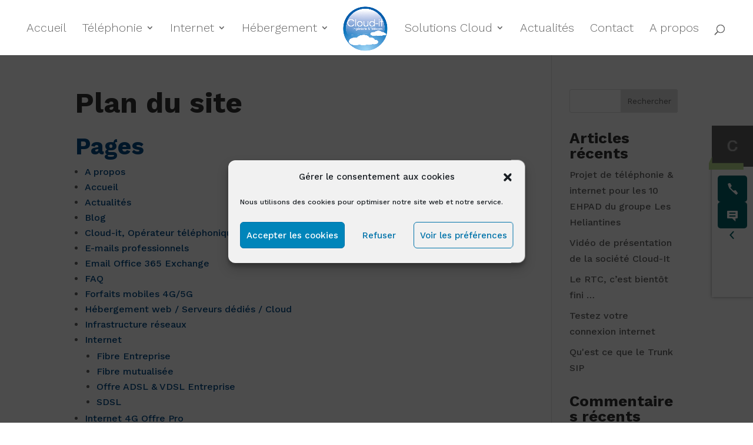

--- FILE ---
content_type: text/css
request_url: https://appceos-voip.cloud-it.pro/ceos.voip.com/widget/innovaphone-widget-ui.css
body_size: 74721
content:
@font-face {
    font-family: titillium;
    font-style: normal;
    font-weight: normal;
    src: url("web/fonts/titilliumweb-regular.ttf") format("truetype");
}

@font-face {
    font-family: titillium;
    font-style: normal;
    font-weight: bold;
    src: url("web/fonts/titilliumweb-bold.ttf") format("truetype");
}

.innovaphone-widget-sidebar-container {
    --primary-color: #006069;
    --primary-contrast: white;
    --secondary-color: #ffffff;
    --secondary-contrast: black;
    --claim-background: #EBEBEB;
    --available-green: rgb(186, 219, 140);
    --unavailable-red: rgb(255, 145, 143);
    --text-normal: 16px;
    --text-large: 18px;
    --text-small: 14px;
    --avatar-size: 70px;
    --sidebar-width: 70px;
    --sidebar-height: 70px;
    --horizontal-sidebar-width: 310px;
    --vertical-sidebar-height: 300px;
    --drop-shadow: 0 0 5px #0006;
    --transition: 200ms;
    --red: #EA3F50;
    --red: #DB1A2E;
    display: none;
    position: fixed;
    top: 0;
    left: 0;
    right: 0;
    bottom: 0;
    pointer-events: none;
    z-index: var(--z-index);
    transition: var(--transition);
    font-family: var(--font-family);
    font-size: var(--text-normal);
    color: var(--secondary-contrast);
    fill: var(--secondary-contrast);
}

    .innovaphone-widget-sidebar-container.connected {
        display: flex;
        align-items: center;
        justify-content: flex-end;
    }

    .innovaphone-widget-sidebar-container.shaded {
        background-color: #6666;
    }

    .innovaphone-widget-sidebar-container.clickable {
        pointer-events: all;
    }

    .innovaphone-widget-sidebar-container .hidden {
        display: none !important;
    }

    .innovaphone-widget-sidebar-container button {
        border: none;
        cursor: pointer;
        font-family: inherit;
        font-size: var(--text-small);
        display: flex;
        align-items: center;
        justify-content: center;
    }

    .innovaphone-widget-sidebar-container input {
        font-family: inherit;
        font-size: var(--text-normal);
    }

    .innovaphone-widget-sidebar-container a {
        color: var(--primary-color);
    }

.innovaphone-widget-sidebar-avatar {
    width: var(--avatar-size);
    height: var(--avatar-size);
    pointer-events: all;
    cursor: pointer;
}

    .innovaphone-widget-sidebar-avatar img {
        width: 100%;
        height: 100%;
        background-color: var(--primary-color);
        pointer-events: none;
    }

    .innovaphone-widget-sidebar-avatar svg {
        position: absolute;
        left: -7.5%;
        bottom: -7.5%;
        width: 100%;
        height: 100%;
        pointer-events: none;
        fill: var(--unavailable-red);
    }

        .innovaphone-widget-sidebar-avatar svg > path:nth-child(1) {
            filter: brightness(80%);
        }

        .innovaphone-widget-sidebar-avatar svg[available=true] {
            fill: var(--available-green);
        }

    .innovaphone-widget-sidebar-avatar .badge {
        position: absolute;
        top: -8px;
        right: -6px;
        width: 16px;
        height: 16px;
        background-color: var(--red);
        border-radius: 50%;
        box-shadow: var(--drop-shadow);
        transition: 100ms;
        opacity: 0;
    }

/* horizontal sidebar */

.innovaphone-widget-sidebar-horizontal {
    position: relative;
    align-self: flex-end;
    width: 0;
    height: var(--sidebar-height);
    min-height: var(--avatar-size);
    margin: var(--margin);
    opacity: 0;
    font-size: var(--text-small);
    background-color: var(--secondary-color);
    box-shadow: var(--drop-shadow);
    transition: var(--transition);
    pointer-events: all;
    /* horizontal flex-box */
    display: flex;
    flex-direction: column;
    align-items: flex-end;
    justify-content: flex-end;
}

    .innovaphone-widget-sidebar-horizontal.visible {
        opacity: 1;
    }

    .innovaphone-widget-sidebar-horizontal .innovaphone-widget-sidebar-avatar {
        position: absolute;
        bottom: 0;
        right: 100%;
    }

    .innovaphone-widget-sidebar-horizontal div.textBubble {
        position: absolute;
        right: 100%;
        top: 50%;
        transform: translateY(-50%);
        transition: opacity 1s;
        padding: 3px 7px;
        margin-right: 10px;
        white-space: nowrap;
        overflow: hidden;
        font-size: var(--text-normal);
        box-shadow: var(--drop-shadow);
        background-color: var(--primary-color);
        color: var(--primary-contrast);
    }

        .innovaphone-widget-sidebar-horizontal div.textBubble.invisible {
            opacity: 0;
            pointer-events: none;
        }

        .innovaphone-widget-sidebar-horizontal div.textBubble.top {
            top: 0;
            transform: none;
        }

    .innovaphone-widget-sidebar-horizontal .claimBubble {
        position: absolute;
        right: 100%;
        top: 50%;
        transform: translateY(-50%);
        transition: var(--transition);
        height: 35px;
        margin-right: 10px;
        box-sizing: border-box;
        overflow: hidden;
        font-size: var(--text-small);
        background-color: var(--claim-background);
        color: black;
        display: flex;
        align-items: center;
        justify-content: center;
        box-shadow: var(--drop-shadow);
    }

        .innovaphone-widget-sidebar-horizontal .claimBubble > a {
            position: absolute;
            display: flex;
            align-items: center;
            justify-content: center;
            text-decoration: none;
            white-space: nowrap;
            column-gap: 5px;
            color: black;
        }

            .innovaphone-widget-sidebar-horizontal .claimBubble > a:nth-child(1) {
                color: #826BAB;
            }


            .innovaphone-widget-sidebar-horizontal .claimBubble > a > img {
                flex: 0 0 auto;
                width: 25px;
                height: 25px;
                background-color: transparent;
            }

        .innovaphone-widget-sidebar-horizontal .claimBubble.bottom {
            top: unset;
            bottom: -5.5px;
            bottom: 0;
            transform: none;
        }

        .innovaphone-widget-sidebar-horizontal .claimBubble.invisible {
            display: none;
        }

    .innovaphone-widget-sidebar-horizontal .innovaphone-widget-sidebar-info-container {
        width: 100%;
        overflow: hidden;
        display: flex;
        flex-direction: column;
        justify-content: flex-end;
    }

    .innovaphone-widget-sidebar-horizontal .innovaphone-widget-sidebar-info {
        flex: 0 0 auto;
        width: 100%;
        height: auto;
        padding: 15px;
        overflow: hidden;
        box-sizing: border-box;
        transition: var(--transition);
        transition-delay: calc(var(--transition) / 4);
        opacity: 0;
        /* vertical flex-box */
        display: flex;
        flex-direction: column;
    }

.innovaphone-widget-sidebar-info > .innovaphone-widget-sidebar-info-line {
    flex: 0 0 auto;
    width: 100%;
    display: flex;
    align-items: center;
}

    .innovaphone-widget-sidebar-info > .innovaphone-widget-sidebar-info-line .innovaphone-widget-sidebar-info-phonenumber:hover {
        color: var(--primary-color);
        text-decoration: underline;
        cursor: pointer;
    }

    .innovaphone-widget-sidebar-info > .innovaphone-widget-sidebar-info-line .innovaphone-widget-sidebar-info-phonenumber::before {
        content: "Tel. ";
    }

    .innovaphone-widget-sidebar-info > .innovaphone-widget-sidebar-info-line .innovaphone-widget-sidebar-info-faxnumber::before {
        content: "Fax. ";
    }

    .innovaphone-widget-sidebar-info > .innovaphone-widget-sidebar-info-line .innovaphone-widget-sidebar-info-name,
    .innovaphone-widget-sidebar-info > .innovaphone-widget-sidebar-info-line .innovaphone-widget-sidebar-info-company {
        font-weight: bold;
    }

    .innovaphone-widget-sidebar-info > .innovaphone-widget-sidebar-info-line .innovaphone-widget-sidebar-info-separator {
        flex-shrink: 0;
        transform: translateY(-1px);
        margin: 0 5px;
    }

        .innovaphone-widget-sidebar-info > .innovaphone-widget-sidebar-info-line .innovaphone-widget-sidebar-info-separator:empty {
            margin: 0;
        }

    .innovaphone-widget-sidebar-info > .innovaphone-widget-sidebar-info-line .innovaphone-widget-sidebar-info-department {
    }

    .innovaphone-widget-sidebar-info > .innovaphone-widget-sidebar-info-line .innovaphone-widget-sidebar-info-presence {
        width: 12px;
        height: 12px;
        background-color: var(--unavailable-red);
    }

        .innovaphone-widget-sidebar-info > .innovaphone-widget-sidebar-info-line .innovaphone-widget-sidebar-info-presence[available=true] {
            background-color: var(--available-green);
        }

    .innovaphone-widget-sidebar-info > .innovaphone-widget-sidebar-info-line .innovaphone-widget-sidebar-info-presence-text {
        margin-left: 5px;
    }

    .innovaphone-widget-sidebar-info > .innovaphone-widget-sidebar-info-line .innovaphone-widget-sidebar-info-email-address {
        overflow: hidden;
        text-overflow: ellipsis;
        color: var(--primary-color);
        text-decoration: underline;
        cursor: pointer;
    }

    .innovaphone-widget-sidebar-info > .innovaphone-widget-sidebar-info-line .innovaphone-widget-sidebar-info-label {
        margin-right: 5px;
    }

.innovaphone-widget-sidebar-horizontal div.buttons {
    flex: 0 0 auto;
    width: 100%;
    height: var(--avatar-size);
    padding: 0 15px;
    gap: 12px;
    opacity: 0;
    pointer-events: none;
    box-sizing: border-box;
    transition: var(--transition);
    /* horizontal flex-box */
    display: flex;
    align-items: center;
    justify-content: space-evenly;
}

    .innovaphone-widget-sidebar-horizontal div.buttons > button {
        position: relative;
        width: 55px;
        height: 45px;
        border: none;
        border-radius: 5px;
        background-color: var(--primary-color);
        color: var(--primary-contrast);
        fill: var(--primary-contrast);
        display: flex;
        align-items: center;
        justify-content: center;
        cursor: pointer;
    }

        .innovaphone-widget-sidebar-horizontal div.buttons > button > svg {
            height: 18px;
        }

        .innovaphone-widget-sidebar-horizontal div.buttons > button[name='call'] > svg {
            height: 24px;
            transform: rotate(-35deg);
        }

        .innovaphone-widget-sidebar-horizontal div.buttons > button[name='chat'] > svg {
            transform: translateY(1px);
        }

        .innovaphone-widget-sidebar-horizontal div.buttons > button[name='email'] > svg {
            height: 15px;
        }

        .innovaphone-widget-sidebar-horizontal div.buttons > button[name='link'] > svg {
            height: 20px;
        }

        .innovaphone-widget-sidebar-horizontal div.buttons > button[name='expand'] > svg {
            height: 14px;
            transition: var(--transition);
            transform-origin: 50% 60%;
        }

        .innovaphone-widget-sidebar-horizontal div.buttons > button[disabled] {
            opacity: 50%;
            filter: grayscale(1);
            pointer-events: none;
            cursor: unset;
        }

        .innovaphone-widget-sidebar-horizontal div.buttons > button[name='expand'] {
            width: 35px;
            padding: 0;
            margin: 0 -5px;
            background-color: transparent;
            color: var(--primary-color);
            fill: var(--primary-color);
        }

        .innovaphone-widget-sidebar-horizontal div.buttons > button > .btnToolTip {
            position: absolute;
            top: 10px;
            width: 150px;
            min-height: 100%;
            padding: 5px 10px;
            box-sizing: border-box;
            transform: translateY(-150%);
            pointer-events: none;
            border-radius: 5px;
            box-shadow: 0 0 10px #6666;
            transition: var(--transition);
            display: flex;
            align-items: center;
            justify-content: center;
            background-color: var(--secondary-color);
            color: var(--primary-color);
            font-size: var(--text-large);
            opacity: 0;
        }

        .innovaphone-widget-sidebar-horizontal div.buttons > button:hover > .btnToolTip {
            top: 0;
            opacity: 1;
        }

.innovaphone-widget-sidebar-horizontal.open {
    width: var(--horizontal-sidebar-width);
}

    .innovaphone-widget-sidebar-horizontal.open div.textBubble {
        display: none;
    }

    .innovaphone-widget-sidebar-horizontal.open div.avatar {
        cursor: default;
    }

    .innovaphone-widget-sidebar-horizontal.open div.buttons {
        opacity: 1;
        pointer-events: all;
    }

.innovaphone-widget-sidebar-horizontal.expanded .innovaphone-widget-sidebar-info {
    opacity: 1;
}

.innovaphone-widget-sidebar-horizontal.expanded div.buttons > button[name='expand'] > svg {
    transform: rotate(180deg);
}

.innovaphone-widget-shader {
    --primary-color: #006069;
    --primary-contrast: white;
    --secondary-color: #ffffff;
    --secondary-contrast: black;
    --claim-background: #EBEBEB;
    --text-normal: 16px;
    --text-large: 18px;
    --text-small: 14px;
    --drop-shadow: 0 0 5px #0006;
    --transition: 200ms;
    --red: #EA3F50;
    --red: #DB1A2E;
    display: none;
    position: fixed;
    top: 0;
    left: 0;
    right: 0;
    bottom: 0;
    pointer-events: none;
    z-index: var(--z-index);
    transition: var(--transition);
    font-family: var(--font-family);
    font-size: var(--text-normal);
    color: var(--secondary-contrast);
    fill: var(--secondary-contrast);
}

    .innovaphone-widget-shader > * {
        pointer-events: all;
    }

    .innovaphone-widget-shader.shaded {
        background-color: #6666;
    }

    .innovaphone-widget-shader button {
        border: none;
        cursor: pointer;
        font-family: inherit;
        font-size: var(--text-small);
        display: flex;
        align-items: center;
        justify-content: center;
    }

    .innovaphone-widget-shader .hidden {
        display: none !important;
    }

.innovaphone-widget-cardset {
    --primary-color: #006069;
    --primary-contrast: white;
    --secondary-color: #ffffff;
    --secondary-contrast: black;
    --claim-background: #EBEBEB;
    --available-green: rgb(186, 219, 140);
    --unavailable-red: rgb(255, 145, 143);
    --text-normal: 16px;
    --text-large: 18px;
    --text-small: 14px;
    display: flex;
    flex-direction: row;
    flex-wrap: wrap;
    justify-content: space-evenly;
    font-family: var(--font-family);
    font-size: var(--text-normal);
    color: var(--secondary-contrast);
    fill: var(--secondary-contrast);
    gap: 40px;
}

    .innovaphone-widget-cardset .hidden {
        display: none !important;
    }

.innovaphone-widget-card,
.innovaphone-widget-spacer {
    flex: 1 1 40%;
    min-width: 380px;
    max-width: 390px;
    order: 999999;
}

.innovaphone-widget-card {
    --card-border-radius: 5px;
    margin-top: 60px;
    min-height: 100px;
    border-radius: var(--card-border-radius);
    box-shadow: 0 0 10px #6666;
    background-color: var(--secondary-color);
    color: var(--secondary-contrast);
    fill: var(--secondary-contrast);
    display: flex;
    flex-direction: column;
    position: relative;
    transition: var(--transition);
}

    .innovaphone-widget-card button {
        border: none;
        cursor: pointer;
        font-family: inherit;
        font-size: var(--text-small);
        display: flex;
        align-items: center;
        justify-content: center;
    }

    .innovaphone-widget-card input {
        font-family: inherit;
        font-size: var(--text-normal);
    }

    .innovaphone-widget-card a {
        color: var(--primary-color);
    }

    .innovaphone-widget-card div[name=displayname] {
        font-weight: bold;
    }

    .innovaphone-widget-card div[name=separator] {
        flex-shrink: 0;
        transform: translateY(-2px);
        margin: 0 5px;
    }

        .innovaphone-widget-card div[name=separator]:empty {
            margin: 0;
        }

.innovaphone-widget-card-avatar {
    position: absolute;
    top: 0;
    left: 50%;
    transform: translate(-50%,-50%);
    background-color: inherit;
    box-shadow: inherit;
    display: flex;
}

    .innovaphone-widget-card-avatar > img {
        flex: 0 0 auto;
        max-width: 80px;
        max-height: 80px;
        visibility: hidden;
        border-radius: inherit;
        pointer-events: none;
    }

        .innovaphone-widget-card-avatar > img[src] {
            object-fit: contain;
            visibility: visible;
            width: 100%;
            height: 100%;
            background-color: var(--primary-color);
        }

        .innovaphone-widget-card-avatar > img:not([src]) {
            width: 80px;
            height: 80px;
        }

    .innovaphone-widget-card-avatar > svg {
        position: absolute;
        left: -7.5%;
        bottom: -7.5%;
        width: 80px;
        height: 80px;
        fill: var(--unavailable-red);
        border-radius: inherit;
        pointer-events: none;
    }

        .innovaphone-widget-card-avatar > svg > path:first-child {
            filter: brightness(0.8);
        }

    .innovaphone-widget-card-avatar[available='true'] > svg {
        fill: var(--available-green);
    }

.innovaphone-widget-card-body {
    flex: 1 1 auto;
    display: flex;
    flex-direction: column;
    position: relative;
}

.innovaphone-widget-card-row {
    display: flex;
    align-items: center;
    justify-content: center;
    margin: 5px 20px 0 20px;
}

    .innovaphone-widget-card-row:nth-child(1) {
        /* name and department */
        margin-top: 50px;
    }

    .innovaphone-widget-card-row:nth-child(2) {
        /* presence-info */
    }

        .innovaphone-widget-card-row:nth-child(2) > div[name=presenceLamp] {
            width: 12px;
            height: 12px;
            margin-right: 5px;
            background-color: var(--unavailable-red);
        }

        .innovaphone-widget-card-row:nth-child(2) > div[available=true] {
            background-color: var(--available-green);
        }

    .innovaphone-widget-card-row:nth-child(3) {
        /* button-bar */
        margin-top: 10px;
        margin-bottom: 10px;
    }

        .innovaphone-widget-card-row:nth-child(3) > button {
            flex: 0 0 auto;
            width: 70px;
            height: 36px;
            margin: 10px;
            position: relative;
            border-radius: 5px;
            background-color: var(--primary-color);
            color: var(--primary-contrast);
            fill: var(--primary-contrast);
        }

            .innovaphone-widget-card-row:nth-child(3) > button > svg {
                height: 17px;
            }

            .innovaphone-widget-card-row:nth-child(3) > button[name='call'] > svg {
                height: 24px;
                transform: rotate(-35deg);
            }

            .innovaphone-widget-card-row:nth-child(3) > button[name='chat'] > svg {
                transform: translateY(1px);
            }

            .innovaphone-widget-card-row:nth-child(3) > button[name='email'] > svg {
                height: 15px;
            }

            .innovaphone-widget-card-row:nth-child(3) > button[name='link'] > svg {
                height: 20px;
            }

            .innovaphone-widget-card-row:nth-child(3) > button[name='expand'] > svg {
                height: 14px;
                transition: var(--transition);
            }

            .innovaphone-widget-card-row:nth-child(3) > button[disabled] {
                opacity: 50%;
                filter: grayscale(1);
                pointer-events: none;
                cursor: unset;
            }

            .innovaphone-widget-card-row:nth-child(3) > button > .btnToolTip {
                position: absolute;
                top: 10px;
                width: 200%;
                min-height: 100%;
                padding: 5px 10px;
                box-sizing: border-box;
                transform: translateY(-120%);
                pointer-events: none;
                border-radius: 5px;
                box-shadow: 0 0 10px #6666;
                transition: var(--transition);
                display: flex;
                align-items: center;
                justify-content: center;
                background-color: var(--secondary-color);
                color: var(--primary-color);
                font-size: var(--text-large);
                opacity: 0;
            }

            .innovaphone-widget-card-row:nth-child(3) > button:hover > .btnToolTip {
                top: 0;
                opacity: 1;
            }

    .innovaphone-widget-card-row:nth-child(4) {
        /* address-bar */
        justify-content: space-between;
        font-size: var(--text-small);
        flex-grow: 1;
    }

    .innovaphone-widget-card-row:last-child {
        margin-bottom: 20px;
    }

.innovaphone-widget-card-left,
.innovaphone-widget-card-right {
    flex: 1 1 50%;
    max-width: 60%;
    height: 100%;
    margin: 0 5px;
    display: flex;
    flex-direction: column;
    align-items: flex-start;
}

    .innovaphone-widget-card-left > *:first-child,
    .innovaphone-widget-card-right > *:first-child {
        min-height: 21px;
        margin-bottom: 5px;
    }

    .innovaphone-widget-card-left > div[name="emailAddr"] {
        max-width: 100%;
        color: var(--primary-color);
        text-decoration: underline;
        text-overflow: ellipsis;
        overflow: hidden;
        cursor: pointer;
    }

    .innovaphone-widget-card-left > div[name="phoneNumber"]:hover {
        color: var(--primary-color);
        text-decoration: underline;
        cursor: pointer;
    }

    .innovaphone-widget-card-left > div[name="phoneNumber"]::before {
        content: "Tel. ";
    }

    .innovaphone-widget-card-left > div[name="faxNumber"]::before {
        content: "Fax. ";
    }

    .innovaphone-widget-card-right > div[name="companyName"] {
        font-weight: bold;
    }

.innovaphone-widget-cardset[busy=true] button[name='chat'],
.innovaphone-widget-cardset[busy=true] button[name='call'],
.innovaphone-widget-cardset[busy=true] button[name='video'] {
    opacity: 50%;
    filter: grayscale(1);
    pointer-events: none;
    cursor: unset;
}

/* innovaphone-widget-dialog */

.innovaphone-widget-dialog {
    position: absolute;
    right: 0;
    bottom: 0;
    margin: var(--margin);
    min-width: 250px;
    max-width: 350px;
    width: calc(100% - var(--margin-left) - var(--margin-right));
    height: auto;
    padding: 20px;
    color: #7F7F7F;
    background-color: var(--secondary-color);
    box-shadow: var(--drop-shadow);
    box-sizing: border-box;
    font-size: var(--text-normal);
    transition: var(--transition);
    opacity: 0;
    visibility: hidden;
    pointer-events: none;
    /* vertical flex-box */
    display: flex;
    flex-direction: column;
}

    .innovaphone-widget-dialog.visible {
        opacity: 1;
        visibility: visible;
        pointer-events: all;
    }

    .innovaphone-widget-dialog > * {
        width: 100%;
        flex: 0 0 auto;
        text-align: center;
        margin-bottom: 20px;
    }

        .innovaphone-widget-dialog > *:last-child {
            margin-bottom: 0;
        }

    .innovaphone-widget-dialog .innovaphone-widget-dialog-head {
        font-size: x-large;
        color: var(--primary-color);
    }

    .innovaphone-widget-dialog .innovaphone-widget-dialog-body-text {
        margin-bottom: 10px;
    }

    .innovaphone-widget-dialog input.innovaphone-widget-dialog-body-input {
        padding: 10px;
        border-radius: 5px;
        border: 1px solid #E3E3E4;
        font-family: inherit;
        font-size: inherit;
    }

    .innovaphone-widget-dialog .innovaphone-widget-dialog-buttons {
        display: flex;
        justify-content: space-evenly;
    }

        .innovaphone-widget-dialog .innovaphone-widget-dialog-buttons button {
            min-width: 110px;
            min-height: 35px;
            border: none;
            border-radius: 5px;
            display: flex;
            align-items: center;
            justify-content: center;
            cursor: pointer;
        }

            .innovaphone-widget-dialog .innovaphone-widget-dialog-buttons button[disabled] {
                opacity: 50%;
                filter: grayscale(1);
                pointer-events: none;
                cursor: unset;
            }

            .innovaphone-widget-dialog .innovaphone-widget-dialog-buttons button.innovaphone-widget-dialog-button-okay {
                background-color: var(--primary-color);
                color: var(--primary-contrast);
            }

            .innovaphone-widget-dialog .innovaphone-widget-dialog-buttons button.innovaphone-widget-dialog-button-cancel {
                background-color: #E3E3E4;
            }

    .innovaphone-widget-dialog[name=ErrorDialog] {
        box-shadow: 0 0 10px #6666;
        background-color: var(--red);
        color: black;
    }

        .innovaphone-widget-dialog[name=ErrorDialog] button {
            background-color: black !important;
            color: white !important;
        }

/* innovaphone-widget-chat */

.innovaphone-widget-chat {
    position: absolute;
    right: 0;
    bottom: 0;
    margin: var(--margin);
    min-width: 250px;
    max-width: 350px;
    width: calc(100% - var(--margin-left) - var(--margin-right));
    height: auto;
    max-height: 75%;
    font-size: var(--text-normal);
    background-color: var(--secondary-color);
    box-shadow: var(--drop-shadow);
    box-sizing: border-box;
    transition: var(--transition);
    opacity: 0;
    visibility: hidden;
    pointer-events: none;
    /* vertical flex-box (head, body, foot) */
    display: flex;
    flex-direction: column;
}

    .innovaphone-widget-chat.visible {
        opacity: 1;
        visibility: visible;
        pointer-events: all;
    }

    .innovaphone-widget-chat > * {
        width: 100%;
        flex: 0 0 auto;
    }

        .innovaphone-widget-chat > *:last-child {
            margin-bottom: 0;
        }

    .innovaphone-widget-chat > .innovaphone-widget-chat-head {
        flex: 0 0 auto;
        height: 40px;
        padding: 10px;
        box-sizing: border-box;
        background-color: var(--primary-color);
        color: var(--primary-contrast);
        fill: var(--primary-contrast);
        /* horizontal flex-box */
        display: flex;
        align-items: center;
        justify-content: space-between;
    }

        .innovaphone-widget-chat > .innovaphone-widget-chat-head > .innovaphone-widget-chat-head-text {
            position: relative;
        }

            .innovaphone-widget-chat > .innovaphone-widget-chat-head > .innovaphone-widget-chat-head-text > .innovaphone-widget-chat-badge-count {
                position: absolute;
                top: 50%;
                right: -5px;
                transform: translate(100%, -50%);
            }

        .innovaphone-widget-chat > .innovaphone-widget-chat-head > .innovaphone-widget-chat-exit-button {
            padding: 0 10px;
            min-height: 30px;
            border: none;
            border-radius: 5px;
            background-color: var(--red);
            color: white;
            fill: white;
            cursor: pointer;
        }

        .innovaphone-widget-chat > .innovaphone-widget-chat-head > button.innovaphone-widget-chat-head-button {
            background-color: transparent;
            border: none;
            cursor: pointer;
        }

            .innovaphone-widget-chat > .innovaphone-widget-chat-head > button.innovaphone-widget-chat-head-button > svg {
                width: 14px;
            }

    .innovaphone-widget-chat > .innovaphone-widget-chat-body {
        flex: 1 1 auto;
        overflow: hidden;
        display: flex;
        flex-direction: column;
    }

    .innovaphone-widget-chat .innovaphone-widget-chat-body-peer {
        flex: 0 0 auto;
        padding: 10px;
        font-size: var(--text-small);
        border-bottom: 1px solid #E5E5E5;
        /* horizontal flex-box */
        display: flex;
        align-items: center;
    }

    .innovaphone-widget-chat .innovaphone-widget-chat-body-peer-avatar {
        flex: 0 0 auto;
        width: 50px;
        height: 50px;
        margin-right: 5px;
        object-fit: contain;
    }

    .innovaphone-widget-chat .innovaphone-widget-chat-body-peer-info {
        overflow: hidden;
        /* vertical flex-box */
        display: flex;
        flex-direction: column;
        align-items: flex-start;
    }

        .innovaphone-widget-chat .innovaphone-widget-chat-body-peer-info * {
            line-height: 20px;
        }

    .innovaphone-widget-chat .innovaphone-widget-chat-body-peer-info-span {
        max-width: 100%;
        white-space: nowrap;
        display: flex;
    }

    .innovaphone-widget-chat .innovaphone-widget-chat-body-peer-info-name {
        font-weight: bold;
        flex: 0 1 auto;
        overflow: hidden;
        text-overflow: ellipsis;
    }

    .innovaphone-widget-chat .innovaphone-widget-chat-body-peer-info-department {
        margin-left: 5px;
        flex: 0 10 auto;
        overflow: hidden;
        text-overflow: ellipsis;
    }

    .innovaphone-widget-chat .innovaphone-widget-chat-body-peer-info-company {
        color: var(--primary-color);
        transition: var(--transition);
    }

    .innovaphone-widget-chat .innovaphone-widget-chat-body-peer-info-status {
        color: #939393;
        font-style: italic;
        transition: var(--transition);
    }

    .innovaphone-widget-chat .innovaphone-widget-chat-body-list {
        flex: 1 1 100%;
        overflow: hidden auto;
        scroll-behavior: smooth;
    }

.innovaphone-widget-chat-item {
    margin: 10px 15px;
    position: relative;
    display: flex;
    flex-direction: column;
}

.innovaphone-widget-chat-item-text {
    width: 100%;
    padding: 8px;
    border-radius: 5px;
    box-sizing: border-box;
}

.innovaphone-widget-chat-item-time {
    color: #939393;
    padding: 0 8px;
    font-size: var(--text-small);
}

.innovaphone-widget-chat-item.outbound {
    align-items: end;
    --background-color: var(--primary-color-opac);
}

.innovaphone-widget-chat-item.inbound {
    align-items: start;
    --background-color: rgba(0,0,0,10%);
}

.innovaphone-widget-chat-item.outbound > svg {
    position: absolute;
    top: -7.5px;
    right: -18px;
    width: 30px;
    transform: rotate(-90deg);
    fill: var(--background-color);
}

.innovaphone-widget-chat-item.inbound > svg {
    position: absolute;
    top: -7.5px;
    left: -18px;
    width: 30px;
    transform: rotate(90deg);
    fill: var(--background-color);
}

.innovaphone-widget-chat-item.outbound .innovaphone-widget-chat-item-content {
    border-radius: 5px 0 5px 5px;
    background-color: var(--background-color);
    overflow: hidden;
    text-overflow: ellipsis;
    line-break: auto;
    width: 75%;
}

.innovaphone-widget-chat-item.inbound .innovaphone-widget-chat-item-content {
    border-radius: 0 5px 5px 5px;
    background-color: var(--background-color);
    overflow: hidden;
    text-overflow: ellipsis;
    line-break: auto;
    width: 75%;
}

.innovaphone-widget-chat-item-files {
    backdrop-filter: brightness(95%);
    display: flex;
    flex-direction: column;
}

    .innovaphone-widget-chat-item-files .innovaphone-widget-chat-item-file {
        display: flex;
        align-items: center;
        gap: 5px;
        padding: 5px;
    }

        .innovaphone-widget-chat-item-files .innovaphone-widget-chat-item-file > svg {
            flex: 0 0 auto;
            width: 18px;
            height: 18px;
        }

        .innovaphone-widget-chat-item-files .innovaphone-widget-chat-item-file > .innovaphone-widget-chat-item-file-name {
            flex: 1 1 100%;
            white-space: nowrap;
            overflow: hidden;
            text-overflow: ellipsis;
        }

        .innovaphone-widget-chat-item-files .innovaphone-widget-chat-item-file > .innovaphone-widget-chat-item-file-preview {
            flex: 0 0 auto;
            height: 23px;
            border-radius: 5px;
        }

.innovaphone-widget-chat > .innovaphone-widget-chat-body > .innovaphone-widget-chat-exit-button {
    flex: 0 0 auto;
    min-width: 110px;
    min-height: 35px;
    align-self: center;
    margin: 10px 15px;
    padding: 0 30px;
    border: none;
    border-radius: 5px;
    background-color: var(--red);
    color: white;
    fill: white;
    cursor: pointer;
}

.innovaphone-widget-chat > .innovaphone-widget-chat-foot {
    flex: 0 0 auto;
    min-height: 46px;
    padding: 5px;
    position: relative;
    box-sizing: border-box;
    background-color: var(--primary-color);
    color: var(--primary-contrast);
    fill: var(--primary-contrast);
    /* horizontal flex-box */
    display: flex;
    align-items: start;
    --base-height: 32px;
}

    .innovaphone-widget-chat > .innovaphone-widget-chat-foot .innovaphone-widget-chat-foot-stack {
        flex: 1 1 100%;
        padding: 5px;
        overflow: hidden;
        display: flex;
        flex-direction: column;
    }

        .innovaphone-widget-chat > .innovaphone-widget-chat-foot .innovaphone-widget-chat-foot-stack .innovaphone-widget-chat-foot-input {
            flex: 0 0 var(--base-height);
            width: 100%;
            padding: 0 10px;
            box-sizing: border-box;
            border: 1px solid #E3E3E4;
            border-radius: 5px;
            font-family: inherit;
            font-size: var(--text-normal);
            background-color: white;
            color: black;
        }

            .innovaphone-widget-chat > .innovaphone-widget-chat-foot .innovaphone-widget-chat-foot-stack .innovaphone-widget-chat-foot-input.highlight {
                outline: 2px solid var(--red);
                outline-offset: -3px;
            }

        .innovaphone-widget-chat > .innovaphone-widget-chat-foot .innovaphone-widget-chat-foot-stack .innovaphone-widget-chat-attachment {
            display: flex;
            align-items: center;
            overflow: hidden;
            cursor: pointer;
        }

            .innovaphone-widget-chat > .innovaphone-widget-chat-foot .innovaphone-widget-chat-foot-stack .innovaphone-widget-chat-attachment:first-of-type {
                margin-top: 5px;
            }

            .innovaphone-widget-chat > .innovaphone-widget-chat-foot .innovaphone-widget-chat-foot-stack .innovaphone-widget-chat-attachment > svg {
                margin-right: 5px;
                flex: 0 0 auto;
                height: 20px;
                pointer-events: none;
            }

            .innovaphone-widget-chat > .innovaphone-widget-chat-foot .innovaphone-widget-chat-foot-stack .innovaphone-widget-chat-attachment > span {
                overflow: hidden;
                text-overflow: ellipsis;
                white-space: nowrap;
                pointer-events: none;
            }

    .innovaphone-widget-chat > .innovaphone-widget-chat-foot .innovaphone-widget-chat-foot-attach-button,
    .innovaphone-widget-chat > .innovaphone-widget-chat-foot .innovaphone-widget-chat-foot-send-button {
        flex: 0 0 auto;
        height: var(--base-height);
        margin: 5px 0;
        background-color: transparent;
        fill: var(--primary-contrast);
        display: flex;
        align-items: center;
        justify-content: center;
    }

        .innovaphone-widget-chat > .innovaphone-widget-chat-foot .innovaphone-widget-chat-foot-attach-button > svg {
            width: 20px;
            height: 20px;
            flex: 0 0 auto;
            pointer-events: none;
        }
        .innovaphone-widget-chat > .innovaphone-widget-chat-foot .innovaphone-widget-chat-foot-send-button > svg {
            width: 24px;
            height: 24px;
            flex: 0 0 auto;
            pointer-events: none;
        }

    .innovaphone-widget-chat > .innovaphone-widget-chat-foot .innovaphone-widget-chat-foot-overlay {
        position: absolute;
        top: 0;
        left: 0;
        right: 0;
        bottom: 0;
        margin: 0;
        background-color: var(--primary-color);
        display: flex;
        align-items: center;
        justify-content: center;
    }

.innovaphone-widget-chat.minimized {
    max-height: 40px;
    overflow: hidden;
}

    .innovaphone-widget-chat.minimized > .innovaphone-widget-chat-head > button.innovaphone-widget-chat-head-button > svg {
        transform: rotateX(180deg);
    }

/* innovaphone-widget-call */

.innovaphone-widget-call {
    position: absolute;
    right: 0;
    bottom: 0;
    margin: var(--margin);
    min-width: 250px;
    max-width: 350px;
    width: calc(100% - var(--margin-left) - var(--margin-right));
    height: auto;
    max-height: calc(100% - var(--margin-top) - var(--margin-bottom));
    font-size: var(--text-normal);
    background-color: var(--secondary-color);
    box-shadow: var(--drop-shadow);
    box-sizing: border-box;
    transition: var(--transition);
    opacity: 0;
    visibility: hidden;
    pointer-events: none;
    /* vertical flex-box (head, body, foot) */
    display: flex;
    flex-direction: column;
}

    .innovaphone-widget-call.maxWidth420px {
        max-width: 420px;
    }

    .innovaphone-widget-call.maximized {
        width: calc(100% - var(--margin-left) - var(--margin-right));
        height: calc(100% - var(--margin-top) - var(--margin-bottom));
        max-width: calc(100% - var(--margin-left) - var(--margin-right));
        max-height: calc(100% - var(--margin-top) - var(--margin-bottom));
    }

    .innovaphone-widget-call.visible {
        opacity: 1;
        visibility: visible;
        pointer-events: all;
    }

    .innovaphone-widget-call > .innovaphone-widget-call-head {
        flex: 0 0 auto;
        height: 40px;
        padding: 10px 7px 10px 10px;
        position: relative;
        box-sizing: border-box;
        background-color: var(--primary-color);
        color: var(--primary-contrast);
        fill: var(--primary-contrast);
        /* horizontal flex-box */
        display: flex;
        align-items: center;
        justify-content: space-between;
    }

        .innovaphone-widget-call > .innovaphone-widget-call-head > * {
            flex: 0 0 auto;
        }

        .innovaphone-widget-call > .innovaphone-widget-call-head > button.innovaphone-widget-call-head-dtmf-button {
            width: 30px;
            height: 30px;
            padding: 2px 0 0px 0;
            background: transparent;
        }

            .innovaphone-widget-call > .innovaphone-widget-call-head > button.innovaphone-widget-call-head-dtmf-button > svg {
                width: 18px;
                pointer-events: none;
            }

        .innovaphone-widget-call > .innovaphone-widget-call-head > .innovaphone-widget-call-head-time {
            position: absolute;
            left: 0;
            width: 100%;
            text-align: center;
            font-size: var(--text-large);
            pointer-events: none;
        }

        .innovaphone-widget-call > .innovaphone-widget-call-head > .innovaphone-widget-call-head-spacer {
            flex: 1 1 100%;
        }

        .innovaphone-widget-call > .innovaphone-widget-call-head > .innovaphone-widget-call-exit-button {
            flex: 0 0 auto;
            width: 60px;
            min-height: 25px;
            border: none;
            border-radius: 5px;
            background-color: var(--red);
            color: white;
            fill: white;
            cursor: pointer;
        }

            .innovaphone-widget-call > .innovaphone-widget-call-head > .innovaphone-widget-call-exit-button > svg {
                width: 22px;
                pointer-events: none;
            }

        .innovaphone-widget-call > .innovaphone-widget-call-head > button.innovaphone-widget-call-head-maximize,
        .innovaphone-widget-call > .innovaphone-widget-call-head > button.innovaphone-widget-call-head-button {
            background-color: transparent;
            border: none;
            height: 30px;
            cursor: pointer;
        }

            .innovaphone-widget-call > .innovaphone-widget-call-head > button.innovaphone-widget-call-head-maximize > svg {
                width: 20px;
            }

            .innovaphone-widget-call > .innovaphone-widget-call-head > button.innovaphone-widget-call-head-button > svg {
                width: 14px;
            }

    .innovaphone-widget-call > .innovaphone-widget-call-body {
        flex: 0 1 auto;
        height: 100%;
        overflow: hidden;
        position: relative;
        /* vertical flex-box (peer, videos) */
        display: flex;
        flex-direction: column;
    }

        .innovaphone-widget-call > .innovaphone-widget-call-body .innovaphone-widget-call-body-peer {
            flex: 0 0 auto;
            margin: 10px;
            font-size: var(--text-small);
            /* horizontal flex-box */
            display: flex;
            align-items: center;
        }

            .innovaphone-widget-call > .innovaphone-widget-call-body .innovaphone-widget-call-body-peer .innovaphone-widget-call-body-peer-avatar {
                flex: 0 0 auto;
                width: 50px;
                height: 50px;
                margin-right: 5px;
                object-fit: contain;
            }

            .innovaphone-widget-call > .innovaphone-widget-call-body .innovaphone-widget-call-body-peer .innovaphone-widget-call-body-peer-info {
                overflow: hidden;
                /* vertical flex-box */
                display: flex;
                flex-direction: column;
                align-items: flex-start;
            }

                .innovaphone-widget-call > .innovaphone-widget-call-body .innovaphone-widget-call-body-peer .innovaphone-widget-call-body-peer-info > * {
                    line-height: 16px;
                    white-space: nowrap;
                }

                    .innovaphone-widget-call > .innovaphone-widget-call-body .innovaphone-widget-call-body-peer .innovaphone-widget-call-body-peer-info > *:nth-child(1) {
                        font-weight: bold;
                    }

                    .innovaphone-widget-call > .innovaphone-widget-call-body .innovaphone-widget-call-body-peer .innovaphone-widget-call-body-peer-info > *:nth-child(3) {
                        color: var(--primary-color);
                    }

        .innovaphone-widget-call > .innovaphone-widget-call-body .innovaphone-widget-call-body-videos {
            flex: 0 1 100%;
            position: relative;
            background-color: #E9E9E9;
            overflow: hidden;
            display: flex;
            flex-direction: column;
            justify-content: center;
        }

            .innovaphone-widget-call > .innovaphone-widget-call-body .innovaphone-widget-call-body-videos > video {
                flex: 0 100 auto;
                max-width: 100%;
                max-height: 100%;
                min-width: 100px;
                min-height: 100px;
                overflow: hidden;
                cursor: pointer;
                transition: var(--transition);
            }

                .innovaphone-widget-call > .innovaphone-widget-call-body .innovaphone-widget-call-body-videos > video.overlay {
                    position: absolute;
                    right: 10px;
                    bottom: 10px;
                    max-width: 40%;
                    max-height: 40%;
                    min-width: unset;
                    min-height: unset;
                    box-shadow: var(--drop-shadow);
                }

        .innovaphone-widget-call > .innovaphone-widget-call-body .innovaphone-widget-call-body-local-video {
            transform: scaleX(-1);
        }

        .innovaphone-widget-call > .innovaphone-widget-call-body .innovaphone-widget-call-body-remote-video {
        }

    .innovaphone-widget-call > .innovaphone-widget-call-foot {
        flex: 0 0 auto;
        padding: 5px 0;
        box-sizing: border-box;
        /* horizontal flex-box */
        display: flex;
        align-items: center;
        justify-content: space-evenly;
    }

        .innovaphone-widget-call > .innovaphone-widget-call-foot > button {
            flex: 0 1 60px;
            height: 40px;
            margin: 0 2.5px;
            border: none;
            border-radius: 5px;
            position: relative;
        }

            .innovaphone-widget-call > .innovaphone-widget-call-foot > button > .btnToolTip {
                position: absolute;
                bottom: 40px;
                width: 200%;
                min-height: 100%;
                padding: 5px 10px;
                box-sizing: border-box;
                pointer-events: none;
                border-radius: 5px;
                box-shadow: 0 0 10px #6666;
                transition: var(--transition);
                display: flex;
                align-items: center;
                justify-content: center;
                background-color: var(--secondary-color);
                color: var(--primary-color);
                font-size: var(--text-large);
                opacity: 0;
            }

            .innovaphone-widget-call > .innovaphone-widget-call-foot > button:hover > .btnToolTip {
                bottom: 50px;
                opacity: 1;
            }

        .innovaphone-widget-call > .innovaphone-widget-call-foot > .innovaphone-widget-call-exit-button {
            flex-shrink: 0;
            background-color: var(--red);
            color: white;
            fill: white;
            cursor: pointer;
        }

            .innovaphone-widget-call > .innovaphone-widget-call-foot > .innovaphone-widget-call-exit-button > svg {
                width: 24px;
            }

        .innovaphone-widget-call > .innovaphone-widget-call-foot > .innovaphone-widget-call-chat-button,
        .innovaphone-widget-call > .innovaphone-widget-call-foot > .innovaphone-widget-call-config-button {
            background-color: #E9E9E9;
            color: black;
            fill: black;
            position: relative;
            cursor: pointer;
        }

            .innovaphone-widget-call > .innovaphone-widget-call-foot > .innovaphone-widget-call-chat-button[active=true],
            .innovaphone-widget-call > .innovaphone-widget-call-foot > .innovaphone-widget-call-config-button[active=true] {
                background-color: var(--primary-color);
                color: var(--primary-contrast);
                fill: var(--primary-contrast);
            }

            .innovaphone-widget-call > .innovaphone-widget-call-foot > .innovaphone-widget-call-config-button > svg {
                width: 20px;
            }

            .innovaphone-widget-call > .innovaphone-widget-call-foot > .innovaphone-widget-call-chat-button > svg {
                width: 20px;
                margin-top: 1px;
            }

            .innovaphone-widget-call > .innovaphone-widget-call-foot > .innovaphone-widget-call-chat-button > .innovaphone-widget-call-badge-count {
                position: absolute;
                top: 0;
                right: 0;
                transform: translate(40%, -40%);
            }

        .innovaphone-widget-call > .innovaphone-widget-call-foot > .innovaphone-widget-call-share-button {
            background-color: #E9E9E9;
            color: black;
            fill: black;
            position: relative;
            cursor: pointer;
        }

            .innovaphone-widget-call > .innovaphone-widget-call-foot > .innovaphone-widget-call-share-button[active=true] {
                background-color: var(--primary-color);
                color: var(--primary-contrast);
                fill: var(--primary-contrast);
            }

            .innovaphone-widget-call > .innovaphone-widget-call-foot > .innovaphone-widget-call-share-button > svg {
                width: 20px;
            }

        .innovaphone-widget-call > .innovaphone-widget-call-foot > .innovaphone-widget-call-mute-button,
        .innovaphone-widget-call > .innovaphone-widget-call-foot > .innovaphone-widget-call-camera-button {
            background-color: #E9E9E9;
            color: black;
            fill: black;
            cursor: pointer;
            transition: var(--transition);
        }

            .innovaphone-widget-call > .innovaphone-widget-call-foot > .innovaphone-widget-call-mute-button > svg {
                width: 20px;
                transform: rotateY(180deg);
            }

            .innovaphone-widget-call > .innovaphone-widget-call-foot > .innovaphone-widget-call-camera-button > svg {
                width: 20px;
            }

    .innovaphone-widget-call:not([state=connected]) > .innovaphone-widget-call-foot > .innovaphone-widget-call-chat-button,
    .innovaphone-widget-call:not([state=connected]) > .innovaphone-widget-call-foot > .innovaphone-widget-call-config-button,
    .innovaphone-widget-call:not([state=connected]) > .innovaphone-widget-call-foot > .innovaphone-widget-call-share-button,
    .innovaphone-widget-call:not([state=connected]) > .innovaphone-widget-call-foot > .innovaphone-widget-call-mute-button,
    .innovaphone-widget-call:not([state=connected]) > .innovaphone-widget-call-foot > .innovaphone-widget-call-camera-button {
        opacity: 50%;
        filter: grayscale(1);
        pointer-events: none;
    }

    .innovaphone-widget-call[muted='true'] > .innovaphone-widget-call-foot > .innovaphone-widget-call-mute-button {
        background-color: var(--red);
        color: white;
        fill: white;
    }

    .innovaphone-widget-call.minimized {
        max-height: 40px;
        overflow: hidden;
    }

        .innovaphone-widget-call.minimized .innovaphone-widget-call-head-text {
            position: relative;
        }

            .innovaphone-widget-call.minimized .innovaphone-widget-call-head-text > .innovaphone-widget-call-badge-count {
                position: absolute;
                top: 50%;
                right: -5px;
                transform: translate(100%, -50%);
            }

        .innovaphone-widget-call.minimized .innovaphone-widget-call-head-time {
            flex: 0 0 auto;
        }

        .innovaphone-widget-call.minimized button.innovaphone-widget-call-head-maximize {
            display: none;
        }

        .innovaphone-widget-call.minimized button.innovaphone-widget-call-head-button > svg {
            transform: rotateX(180deg);
        }

    .innovaphone-widget-call .innovaphone-widget-call-chat,
    .innovaphone-widget-call .innovaphone-widget-call-config,
    .innovaphone-widget-call .innovaphone-widget-call-dialpad {
        position: absolute;
        width: 100%;
        opacity: 0;
        pointer-events: none;
        overflow: hidden;
        transition: var(--transition);
        /* vertical flex-box */
        display: flex;
        flex-direction: column;
    }

        .innovaphone-widget-call .innovaphone-widget-call-chat.visible,
        .innovaphone-widget-call .innovaphone-widget-call-config.visible,
        .innovaphone-widget-call .innovaphone-widget-call-dialpad.visible {
            opacity: 1;
            pointer-events: all;
            background-color: var(--secondary-color);
            box-shadow: var(--drop-shadow);
        }

        .innovaphone-widget-call .innovaphone-widget-call-chat.top,
        .innovaphone-widget-call .innovaphone-widget-call-config.top,
        .innovaphone-widget-call .innovaphone-widget-call-dialpad.top {
            transform: translateY(-100%);
            top: 10px;
            max-height: calc(100vH - 200px);
        }

            .innovaphone-widget-call .innovaphone-widget-call-chat.top.visible,
            .innovaphone-widget-call .innovaphone-widget-call-config.top.visible,
            .innovaphone-widget-call .innovaphone-widget-call-dialpad.top.visible {
                top: -5px;
            }

        .innovaphone-widget-call .innovaphone-widget-call-chat.left,
        .innovaphone-widget-call .innovaphone-widget-call-config.left,
        .innovaphone-widget-call .innovaphone-widget-call-dialpad.left {
            transform: translateX(-100%);
            left: 20px;
            bottom: 0;
            height: 100%;
        }

            .innovaphone-widget-call .innovaphone-widget-call-chat.left.visible,
            .innovaphone-widget-call .innovaphone-widget-call-config.left.visible,
            .innovaphone-widget-call .innovaphone-widget-call-dialpad.left.visible {
                left: 0;
            }

        .innovaphone-widget-call .innovaphone-widget-call-chat.above {
            top: 100px;
            bottom: 70px;
            height: auto;
            max-width: 500px;
            align-self: center;
        }

            .innovaphone-widget-call .innovaphone-widget-call-chat.above.visible {
                top: 110px;
                bottom: 60px;
            }

        .innovaphone-widget-call .innovaphone-widget-call-config.above {
            bottom: 70px;
            height: auto;
            max-height: calc(100% - 170px);
            max-width: 500px;
            align-self: center;
        }

            .innovaphone-widget-call .innovaphone-widget-call-config.above.visible {
                bottom: 50px;
            }

        .innovaphone-widget-call .innovaphone-widget-call-dialpad.above {
            top: 60px;
        }

            .innovaphone-widget-call .innovaphone-widget-call-dialpad.above.visible {
                top: 40px;
            }

    .innovaphone-widget-call .innovaphone-widget-call-chat-head,
    .innovaphone-widget-call .innovaphone-widget-call-config-head,
    .innovaphone-widget-call .innovaphone-widget-call-dialpad-head {
        flex: 0 0 39px;
        position: relative;
        display: flex;
        align-items: center;
        justify-content: center;
        font-size: var(--text-large);
        border-bottom: 1px solid #ccc;
    }

        .innovaphone-widget-call .innovaphone-widget-call-chat-head > button,
        .innovaphone-widget-call .innovaphone-widget-call-config-head > button,
        .innovaphone-widget-call .innovaphone-widget-call-dialpad-head > button {
            position: absolute;
            top: 5px;
            right: 5px;
            width: 30px;
            height: 30px;
            padding: 0;
            background-color: unset;
        }

            .innovaphone-widget-call .innovaphone-widget-call-chat-head > button > svg,
            .innovaphone-widget-call .innovaphone-widget-call-config-head > button > svg,
            .innovaphone-widget-call .innovaphone-widget-call-dialpad-head > button > svg {
                height: 18px;
            }

    .innovaphone-widget-call .innovaphone-widget-call-chat-body,
    .innovaphone-widget-call .innovaphone-widget-call-config-body,
    .innovaphone-widget-call .innovaphone-widget-call-dialpad-body {
        flex: 1 1 auto;
        overflow: hidden auto;
        /* vertical flex-box */
        display: flex;
        flex-direction: column;
    }

    .innovaphone-widget-call .innovaphone-widget-call-chat-list {
        flex: 1 1 100%;
        overflow: hidden auto;
        scroll-behavior: smooth;
    }

    .innovaphone-widget-call .innovaphone-widget-call-chat-foot {
        flex: 0 0 50px;
        background-color: var(--primary-color);
        /* horizontal flex-box */
        display: flex;
        align-items: center;
    }

        .innovaphone-widget-call .innovaphone-widget-call-chat-foot > input {
            flex: 1 1 100%;
            margin: 0 10px;
            padding: 0 10px;
            height: 34px;
            border: none;
            border-radius: 5px;
            font-family: inherit;
            font-size: var(--text-normal);
        }

        .innovaphone-widget-call .innovaphone-widget-call-chat-foot > button {
            flex: 0 0 30px;
            height: 30px;
            padding: 0;
            margin-right: 5px;
            background-color: transparent;
            fill: var(--primary-contrast);
            display: flex;
            align-items: center;
            justify-content: center;
        }

            .innovaphone-widget-call .innovaphone-widget-call-chat-foot > button > svg {
                width: 24px;
                height: 24px;
                flex: 0 0 auto;
            }

    .innovaphone-widget-call .innovaphone-widget-call-config-body-head {
        flex: 0 0 38px;
        background-color: var(--primary-color-opac);
        color: var(--primary-color);
        fill: var(--primary-color);
        overflow: hidden;
        display: flex;
        align-items: center;
    }

        .innovaphone-widget-call .innovaphone-widget-call-config-body-head > svg {
            height: 18px;
            margin: 0 15px;
        }

    .innovaphone-widget-call .innovaphone-widget-call-config-body-list {
        flex: 0 0 auto;
        min-height: 40px;
        display: flex;
        flex-direction: column;
        margin-bottom: 10px;
        margin-right: 10px;
    }

        .innovaphone-widget-call .innovaphone-widget-call-config-body-list > div {
            min-height: 40px;
            display: flex;
            align-items: center;
        }

        .innovaphone-widget-call .innovaphone-widget-call-config-body-list input[type=radio] {
            flex: 0 0 18px;
            height: 18px;
            margin: 0 15px;
            display: inline-block;
        }

        .innovaphone-widget-call .innovaphone-widget-call-config-body-list label {
            /* undo any definitions of host website */
            font-size: inherit;
            color: inherit;
            font-weight: inherit;
            max-width: unset;
        }

    .innovaphone-widget-call .innovaphone-widget-call-config-foot {
        flex: 0 0 50px;
        /* horizontal flex-box */
        display: flex;
        align-items: center;
        justify-content: center;
    }

        .innovaphone-widget-call .innovaphone-widget-call-config-foot > button {
            flex: 0 1 auto;
            height: 35px;
            border-radius: 5px;
            font-size: var(--text-small);
            background-color: var(--primary-color);
            color: var(--primary-contrast);
            fill: var(--primary-contrast);
            white-space: nowrap;
            overflow: hidden;
            padding: 0 20px;
            margin: 0 20px;
        }

    .innovaphone-widget-call .innovaphone-widget-call-dialpad-body .innovaphone-widget-call-dialpad-body-buttons {
        padding: 1px;
        display: flex;
        align-items: center;
        justify-content: space-between;
    }

        .innovaphone-widget-call .innovaphone-widget-call-dialpad-body .innovaphone-widget-call-dialpad-body-buttons button {
            width: 80px;
            height: 40px;
            font-size: larger;
        }

            .innovaphone-widget-call .innovaphone-widget-call-dialpad-body .innovaphone-widget-call-dialpad-body-buttons button:hover {
                background-color: var(--primary-color);
                color: var(--primary-contrast);
                fill: var(--primary-contrast);
            }

            .innovaphone-widget-call .innovaphone-widget-call-dialpad-body .innovaphone-widget-call-dialpad-body-buttons button:focus-visible {
                z-index: 100;
            }

.innovaphone-widget-chat-badge-count,
.innovaphone-widget-call-badge-count {
    height: 20px;
    min-width: 20px;
    line-height: 17px;
    text-align: center;
    font-size: var(--text-small);
    background-color: var(--red);
    color: white;
    fill: white;
    box-sizing: border-box;
    border: 1px solid;
    border-radius: 5px;
}

    .innovaphone-widget-chat-badge-count:empty,
    .innovaphone-widget-call-badge-count:empty {
        display: none;
    }

.innovaphone-widget-chat a,
.innovaphone-widget-call a {
    color: var(--primary-color);
}

/* narrow screen adjustments */

.innovaphone-widget-sidebar-horizontal.open.narrow,
.innovaphone-widget-sidebar-horizontal.open.narrow div.buttons,
.innovaphone-widget-sidebar-horizontal.open.narrow .innovaphone-widget-sidebar-info {
    max-width: 240px;
}

/* vertical sidebar */

.innovaphone-widget-sidebar-vertical {
    position: relative;
    align-self: center;
    transform: translateY(35px);
    width: var(--sidebar-width);
    min-width: var(--avatar-size);
    min-height: var(--avatar-size);
    max-height: 100%;
    padding-bottom: var(--sidebar-padding-bottom);
    margin: 0;
    font-size: var(--text-small);
    background-color: var(--secondary-color);
    box-shadow: var(--drop-shadow);
    transition: var(--transition);
    pointer-events: all;
    /* vertical flex-box */
    display: none;
    flex-direction: row;
    align-items: flex-start;
    justify-content: flex-end;
}

    .innovaphone-widget-sidebar-vertical.visible {
        display: flex;
    }

    .innovaphone-widget-sidebar-vertical .innovaphone-widget-sidebar-avatar {
        position: absolute;
        bottom: 100%;
        right: 0;
    }

    .innovaphone-widget-sidebar-vertical div.textBubble {
        position: absolute;
        right: 100%;
        top: 50%;
        transform: translateY(-50%);
        transition: 1s;
        padding: 3px 7px;
        margin-right: 10px;
        white-space: nowrap;
        overflow: hidden;
        font-size: var(--text-normal);
        box-shadow: var(--drop-shadow);
        background-color: var(--primary-color);
        color: var(--primary-contrast);
    }

    .innovaphone-widget-sidebar-vertical .claimBubble {
        display: none;
    }

    .innovaphone-widget-sidebar-vertical .innovaphone-widget-sidebar-avatar .badge {
        display: none;
    }

    .innovaphone-widget-sidebar-vertical .innovaphone-widget-sidebar-info-container {
        height: 100%;
        overflow: hidden;
        display: flex;
        flex-direction: column;
        justify-content: flex-end;
    }

    .innovaphone-widget-sidebar-vertical .innovaphone-widget-sidebar-info {
        flex: 0 0 auto;
        min-width: 300px;
        max-width: 300px;
        height: 100%;
        padding: 15px;
        overflow: hidden;
        box-sizing: border-box;
        transition: var(--transition);
        transition-delay: calc(var(--transition) / 4);
        opacity: 0;
        /* vertical flex-box */
        display: flex;
        flex-direction: column;
    }

    .innovaphone-widget-sidebar-vertical div.buttons {
        flex: 0 0 auto;
        width: var(--avatar-size);
        height: auto;
        padding: 15px 0;
        gap: 12px;
        opacity: 1;
        box-sizing: border-box;
        transition: var(--transition);
        display: flex;
        flex-direction: column;
        align-items: center;
        justify-content: space-evenly;
    }

        .innovaphone-widget-sidebar-vertical div.buttons > button {
            position: relative;
            width: 50px;
            height: 45px;
            border: none;
            border-radius: 5px;
            background-color: var(--primary-color);
            color: var(--primary-contrast);
            fill: var(--primary-contrast);
            display: flex;
            align-items: center;
            justify-content: center;
            cursor: pointer;
        }

            .innovaphone-widget-sidebar-vertical div.buttons > button > svg {
                height: 18px;
                pointer-events: none;
            }

            .innovaphone-widget-sidebar-vertical div.buttons > button[name='call'] > svg {
                height: 24px;
                transform: rotate(-35deg);
            }

            .innovaphone-widget-sidebar-vertical div.buttons > button[name='chat'] > svg {
                transform: translateY(1px);
            }

            .innovaphone-widget-sidebar-vertical div.buttons > button[name='email'] > svg {
                height: 15px;
            }

            .innovaphone-widget-sidebar-vertical div.buttons > button[name='link'] > svg {
                height: 20px;
            }

            .innovaphone-widget-sidebar-vertical div.buttons > button[name='expand'] > svg {
                height: 14px;
                transition: var(--transition);
                transform-origin: 50% 60%;
                transform: rotate(-90deg);
            }

            .innovaphone-widget-sidebar-vertical div.buttons > button[disabled] {
                opacity: 50%;
                filter: grayscale(1);
                pointer-events: none;
                cursor: unset;
            }

            .innovaphone-widget-sidebar-vertical div.buttons > button[name='expand'] {
                height: 30px;
                padding: 0;
                margin: -5px 0;
                background-color: transparent;
                color: var(--primary-color);
                fill: var(--primary-color);
            }

            .innovaphone-widget-sidebar-vertical div.buttons > button > .btnToolTip {
                position: absolute;
                left: 0;
                min-width: 150px;
                min-height: 100%;
                padding: 5px 10px;
                box-sizing: border-box;
                transform: translateX(-100%);
                pointer-events: none;
                border-radius: 5px;
                box-shadow: 0 0 10px #6666;
                display: flex;
                align-items: center;
                justify-content: center;
                background-color: var(--secondary-color);
                color: var(--primary-color);
                font-size: var(--text-large);
                transition: var(--transition);
                opacity: 0;
            }

            .innovaphone-widget-sidebar-vertical div.buttons > button:hover > .btnToolTip {
                left: -20px;
                opacity: 1;
            }

    .innovaphone-widget-sidebar-vertical.expanded .innovaphone-widget-sidebar-info {
        opacity: 1;
    }

    .innovaphone-widget-sidebar-vertical.expanded div.buttons > button[name='expand'] > svg {
        transform: rotate(-270deg);
    }

/* innovaphone-widget-claim */

.innovaphone-widget-claim {
    flex: 0 0 auto;
    width: 100%;
    height: 64px;
    box-sizing: border-box;
    background-color: var(--claim-background);
    color: #000000;
    white-space: nowrap;
    font-size: var(--text-small);
    transition: var(--transition);
    display: flex;
    align-items: center;
    pointer-events: all;
}

.innovaphone-widget-sidebar-vertical .innovaphone-widget-claim,
.innovaphone-widget-sidebar-vertical .innovaphone-widget-carousel {
    position: absolute;
    bottom: 0;
    right: 0;
}

.innovaphone-widget-sidebar-vertical .innovaphone-widget-claim {
    opacity: 0;
}

.innovaphone-widget-sidebar-vertical .innovaphone-widget-sidebar-info-container .innovaphone-widget-claim {
    display: none;
}

.innovaphone-widget-sidebar-horizontal > .innovaphone-widget-claim,
.innovaphone-widget-sidebar-horizontal > .innovaphone-widget-carousel,
.innovaphone-widget-sidebar-horizontal > .innovaphone-widget-flip {
    display: none;
}

.innovaphone-widget-sidebar-vertical.expanded .innovaphone-widget-claim {
    opacity: 1;
}

.innovaphone-widget-sidebar-vertical.expanded .innovaphone-widget-carousel,
.innovaphone-widget-sidebar-vertical.expanded .innovaphone-widget-flip {
    opacity: 0;
}

.innovaphone-widget-card .innovaphone-widget-claim {
    margin-top: 10px;
    width: 100%;
    flex: 0 0 64px;
    border-bottom-left-radius: var(--card-border-radius);
    border-bottom-right-radius: var(--card-border-radius);
}

.innovaphone-widget-chat .innovaphone-widget-claim,
.innovaphone-widget-call.innovaphone-widget-claim {
    padding: 4px 0 6px 0;
}

.innovaphone-widget-claim .innovaphone-widget-claim-spacer {
    flex: 1 1 100%;
}

.innovaphone-widget-claim .innovaphone-widget-claim-container {
    flex: 0 0 auto;
    display: flex;
    flex-direction: column;
    justify-content: center;
    align-items: stretch;
    gap: 4px;
}

.innovaphone-widget-claim .innovaphone-widget-claim-body {
    display: flex;
    flex-direction: row;
    align-items: center;
    justify-content: center;
}

    .innovaphone-widget-claim .innovaphone-widget-claim-body > div:nth-child(1) {
        flex: 1 1 50%;
        display: flex;
        align-items: center;
        gap: 4px;
        color: #826BAB;
        cursor: pointer;
    }

    .innovaphone-widget-claim .innovaphone-widget-claim-body > div:nth-child(2) {
        flex: 0 0 auto;
        width: 1px;
        height: 12px;
        margin: 0 10px;
        background-color: #807F7F;
    }

    .innovaphone-widget-claim .innovaphone-widget-claim-body > div:nth-child(3) {
        flex: 1 1 50%;
        display: flex;
        align-items: center;
        gap: 4px;
        cursor: pointer;
        line-height: 14px;
    }

.innovaphone-widget-claim img {
    flex: 0 0 auto;
    max-width: 25px;
    max-height: 25px;
}

/* innovaphone-full-screen-element */

.innovaphone-full-screen {
    position: fixed;
    top: 0;
    left: 0;
    width: 100%;
    height: 100%;
    object-fit: cover;
    pointer-events: none;
    z-index: var(--z-index);
    background-color: var(--secondary-color);
}

/* innovaphone-widget-carousel */

.innovaphone-widget-carousel {
    flex: 0 0 auto;
    width: 70px;
    height: 64px;
    display: flex;
    pointer-events: all;
    background-color: var(--claim-background);
    transition: var(--transition);
    overflow: hidden;
}

    .innovaphone-widget-carousel > a {
        flex: 0 0 auto;
        width: 100%;
        height: 100%;
        display: flex;
        align-items: center;
        justify-content: center;
    }

        .innovaphone-widget-carousel > a > img {
            flex: 0 0 auto;
            width: 40px;
            height: 40px;
        }

/* innovaphone-widget-flip */

.innovaphone-widget-flip {
    position: absolute;
    right: 0;
    bottom: 0;
    width: 70px;
    height: 64px;
    background-color: var(--claim-background);
    perspective: calc(3* 70px);
    transition: var(--transition);
}

.innovaphone-widget-flip-inner {
    width: 100%;
    height: 100%;
    position: relative;
    transition: transform 600ms;
    transform-style: preserve-3d;
}

    .innovaphone-widget-flip-inner.flipped {
        transform: rotateY(180deg);
    }

    .innovaphone-widget-flip-inner > a {
        position: absolute;
        width: 100%;
        height: 100%;
        display: flex;
        align-items: center;
        justify-content: center;
        backface-visibility: hidden;
    }

        .innovaphone-widget-flip-inner > a.innovaphone-widget-flip-inner-backside {
            transform: rotateY(180deg);
        }

        .innovaphone-widget-flip-inner > a > img {
            flex: 0 0 auto;
            width: 40px;
            height: 40px;
            background-color: var(--claim-background);
        }

/* innovaphone-ring-spinner */

.innovaphone-ring-spinner {
    position: absolute;
    top: 50%;
    left: 50%;
    transform: translate(-50%, -50%);
}

    .innovaphone-ring-spinner:after {
        content: " ";
        display: block;
        width: 40px;
        height: 40px;
        box-sizing: border-box;
        border-radius: 50%;
        border: 5px solid transparent;
        border-color: var(--primary-color) var(--secondary-color) var(--primary-color) var(--secondary-color);
        animation: innovaphone-ring-spinner 0.75s linear infinite;
    }

@keyframes innovaphone-ring-spinner {
    0% {
        transform: rotate(0deg);
    }

    100% {
        transform: rotate(360deg);
    }
}


--- FILE ---
content_type: text/javascript
request_url: https://appceos-voip.cloud-it.pro/ceos.voip.com/widget/innovaphone-widget-ui.js
body_size: 128961
content:
"use strict";

var innovaphone = innovaphone || {};
innovaphone.widgets = innovaphone.widgets || {};
innovaphone.widgets.SidebarWidgetUi = innovaphone.widgets.SidebarWidgetUi || (function (license) {
    const agents = [], pictures = [];
    const InlineSvg = innovaphone.widgets.InlineSvg;
    const getSvgPath = innovaphone.widgets.getSvgPath;
    let displayedId = null, bubbleTimer = null, narrow = null, busy = false, agentCount = null, telLink = null, equalPriority = false, showIfNoAgentAvailable = false, textBubble = null, bubbleTextIndex = 0;

    function createElement(tagName, className, title) {
        const element = document.createElement(tagName);
        if (className) element.setAttribute("class", className);
        if (title) element.setAttribute("title", title);
        return element;
    }

    const container = createElement("div", "innovaphone-widget-sidebar-container connected");
    document.body.appendChild(container);
    container.id = "innovaphone-widget-sidebar-container";
    container.addEventListener("click", onContainerClick);

    const main = container.appendChild(createElement("div", "innovaphone-widget-sidebar-horizontal"));
    main.addEventListener("click", onMainClick);
    main.addEventListener("keydown", onMainKeydown);
    main.addEventListener("mouseover", onMainHover);

    const avatar = main.appendChild(createElement("div", "innovaphone-widget-sidebar-avatar"));
    const picture = avatar.appendChild(createElement("img"));
    const status = avatar.appendChild(new InlineSvg("0 0 50 50", "M3.9,34v8H0L3.9,34z", "M0,42h42v8H0V42z"));
    const badge = avatar.appendChild(createElement("div", "badge"));
    const claimBubble = license ? null : avatar.appendChild(new innovaphone.widgets.ClaimBubble()); // claim-bubble (horizontal sidebar only)

    const infoContainer = main.appendChild(createElement("div", "innovaphone-widget-sidebar-info-container"));
    const info = infoContainer.appendChild(createElement("div", "innovaphone-widget-sidebar-info"));
    const infoClaim = license ? null : infoContainer.appendChild(new innovaphone.widgets.Claim()); // inner-claim  (horizontal sidebar only)
    const claim = license ? null : main.appendChild(new innovaphone.widgets.Claim()); // outer-claim (vertical sidebar only)
    const carousel = license ? null : main.appendChild(new innovaphone.widgets.Flip()); // outer-claim (vertical sidebar only)

    let line;
    line = info.appendChild(createElement("div", "innovaphone-widget-sidebar-info-line"));
    const infoName = line.appendChild(createElement("div", "innovaphone-widget-sidebar-info-name"));
    const infoSeparator = line.appendChild(createElement("div", "innovaphone-widget-sidebar-info-separator"));
    const infoDepartment = line.appendChild(createElement("div", "innovaphone-widget-sidebar-info-department"));
    line = info.appendChild(createElement("div", "innovaphone-widget-sidebar-info-line"));
    const infoPresence = line.appendChild(createElement("div", "innovaphone-widget-sidebar-info-presence"));
    const infoPresenceText = line.appendChild(createElement("div", "innovaphone-widget-sidebar-info-presence-text"));
    line = info.appendChild(createElement("div", "innovaphone-widget-sidebar-info-line"));
    const infoEmailAddress = line.appendChild(createElement("div", "innovaphone-widget-sidebar-info-email-address"));
    infoEmailAddress.addEventListener("click", onEmailClick);
    line = info.appendChild(createElement("div", "innovaphone-widget-sidebar-info-line"));
    line.style.marginTop = "15px";
    const infoCompany = line.appendChild(createElement("div", "innovaphone-widget-sidebar-info-company"));
    line = info.appendChild(createElement("div", "innovaphone-widget-sidebar-info-line"));
    const infoStreet = line.appendChild(createElement("div", "innovaphone-widget-sidebar-info-street"));
    line = info.appendChild(createElement("div", "innovaphone-widget-sidebar-info-line"));
    const infoCity = line.appendChild(createElement("div", "innovaphone-widget-sidebar-info-city"));
    line = info.appendChild(createElement("div", "innovaphone-widget-sidebar-info-line"));
    line.style.marginTop = "15px";
    const infoPhonenumber = line.appendChild(createElement("div", "innovaphone-widget-sidebar-info-phonenumber"));
    line = info.appendChild(createElement("div", "innovaphone-widget-sidebar-info-line"));
    const infoPhonenumber2 = line.appendChild(createElement("div", "innovaphone-widget-sidebar-info-phonenumber"));
    line = info.appendChild(createElement("div", "innovaphone-widget-sidebar-info-line"));
    const infoFaxnumber = line.appendChild(createElement("div", "innovaphone-widget-sidebar-info-faxnumber"));

    function createTooltip(textId) {
        const tooltip = createElement("div", "btnToolTip");
        if (textId) tooltip.innerText = innovaphone.widgets.widget.getString(textId);
        return tooltip;
    }

    const buttons = main.appendChild(createElement("div", "buttons"));
    const btnCall = buttons.appendChild(createElement("button", "innovaphone-widget-sidebar-btnCall"));
    btnCall.appendChild(new InlineSvg("0 0 20 20", getSvgPath("call")));
    btnCall.appendChild(createTooltip(null));
    btnCall.addEventListener("click", onCallClick);
    btnCall.setAttribute("name", "call");
    const btnVideo = buttons.appendChild(createElement("button", "innovaphone-widget-sidebar-btnVideo"));
    btnVideo.appendChild(new InlineSvg("0 0 20 20", getSvgPath("videocam")));
    btnVideo.appendChild(createTooltip(null));
    btnVideo.addEventListener("click", onVideoClick);
    btnVideo.setAttribute("name", "video");
    const btnChat = buttons.appendChild(createElement("button", "innovaphone-widget-sidebar-btnChat"));
    btnChat.appendChild(new InlineSvg("0 0 20 20", getSvgPath("chat")));
    btnChat.appendChild(createTooltip(null));
    btnChat.addEventListener("click", onChatClick);
    btnChat.setAttribute("name", "chat");
    const btnEmail = buttons.appendChild(createElement("button", "innovaphone-widget-sidebar-btnEmail"));
    btnEmail.appendChild(new InlineSvg("0 0 20 20", getSvgPath("email")));
    btnEmail.appendChild(createTooltip(null));
    btnEmail.addEventListener("click", onEmailClick);
    btnEmail.setAttribute("name", "email");
    const btnLink = buttons.appendChild(createElement("button", "innovaphone-widget-sidebar-btnLink"));
    btnLink.appendChild(new InlineSvg("0 0 20 20", getSvgPath("link")));
    btnLink.appendChild(createTooltip(null));
    btnLink.addEventListener("click", onLinkClick);
    btnLink.setAttribute("name", "link");
    const btnExpand = buttons.appendChild(createElement("button", "innovaphone-widget-sidebar-btnExpand"));
    btnExpand.appendChild(new InlineSvg("0 0 20 20", getSvgPath("up")));
    btnExpand.addEventListener("click", onExpandClick);
    btnExpand.setAttribute("name", "expand");

    const nameDialog = container.appendChild(new innovaphone.widgets.NameDialog());
    const chatDialog = container.appendChild(new innovaphone.widgets.ChatDialog());
    const callDialog = container.appendChild(new innovaphone.widgets.CallDialog());
    const exitDialog = container.appendChild(new innovaphone.widgets.ExitDialog());
    const errorDialog = container.appendChild(new innovaphone.widgets.ErrorDialog());

    setTimeout(function () {
        const avatarSize = 70, claimHeight = license ? 0 : 64, carouselHeight = license ? 0 : 64;
        main.style.setProperty("--avatar-size", avatarSize + "px");
        main.style.setProperty("--sidebar-height", avatarSize + claimHeight + "px");
        main.style.setProperty("--sidebar-padding-bottom", carouselHeight + "px");
    });

    function expand() {
        if (!main.classList.contains("open")) {
            main.classList.add("open");
            container.classList.add("shaded"), container.classList.add("clickable");
            if (claimBubble) claimBubble.classList.add("invisible");
            if (claimBubble) claimBubble.classList.remove("bottom");
            if (textBubble) textBubble.remove(), textBubble = null;
            badge.style.opacity = "0";
            return true;
        }
    }

    function collapse() {
        const avatarSize = 70, claimHeight = license ? 0 : 64, carouselHeight = license ? 0 : 64;
        if (main.classList.contains("open")) {
            main.classList.remove("open");
            main.classList.remove("expanded");
            main.style.setProperty("--sidebar-width", avatarSize + "px");
            main.style.setProperty("--sidebar-height", avatarSize + claimHeight + "px");
            main.style.setProperty("--sidebar-padding-bottom", carouselHeight + "px");
            if (nameDialog.classList.contains("visible")) {
                showElement(main);
            }
            const inChat = chatDialog.classList.contains("visible");
            const inCall = callDialog.classList.contains("visible");
            if (inChat || inCall) container.classList.add("clickable");
            else container.classList.remove("clickable");
            container.classList.remove("shaded");
            if (claimBubble) claimBubble.classList.remove("invisible");
            showTextBubble(10000);
            return true;
        }
    }

    function showTextBubble(delay) {
        if (bubbleTimer) clearTimeout(bubbleTimer);
        bubbleTimer = setTimeout(onBubbleTimer, delay);
        bubbleTextIndex = 0;
        function onBubbleTimer() {
            const bubbleText = innovaphone.widgets.widget.getBubbleText();
            console.debug("SidebarWidgetUi::onBubbleTimer() bubbleText=" + bubbleText);
            if (bubbleText) {
                if (textBubble) {
                    textBubble.classList.add("invisible"); // fade-out old text
                    const duration = parseFloat(getComputedStyle(textBubble)["transitionDuration"]) * 1000;
                    setTimeout(function (textBubble) { textBubble.remove() }, duration, textBubble);
                    textBubble = null;
                }
                if (bubbleText.strings && bubbleText.strings.length) {
                    if (bubbleTextIndex >= bubbleText.strings.length) bubbleTextIndex = 0;
                    const string = bubbleText.strings[bubbleTextIndex++];
                    const timeout = (bubbleText.timeout || 30) * 1000;
                    textBubble = avatar.appendChild(createElement("div", "textBubble invisible"));
                    textBubble.innerText = string;
                    if (bubbleText.strings.length > 1) {
                        bubbleTimer = setTimeout(onBubbleTimer, timeout);
                    }
                }
            }
            else {
                // old-style widget without bubbleText config
                textBubble = textBubble || avatar.appendChild(createElement("div", "textBubble invisible"));
                textBubble.innerText = innovaphone.widgets.widget.getString("needHelpQuestion");
            }
            if (!main.classList.contains("open")) {
                setTimeout(function () {
                    if (textBubble && claimBubble) textBubble.classList.add("top"), claimBubble.classList.add("bottom");
                    if (textBubble) textBubble.classList.remove("invisible");
                    badge.style.opacity = "1";
                }, 10);
            }
        }
    }

    function showElement(element) {
        // main | nameDialog | chatDialog | callDialog | exitDialog | errorDialog | none
        [main, nameDialog, chatDialog, callDialog, exitDialog, errorDialog].forEach(function (e) {
            if (e === element) e.classList.add("visible");
            else e.classList.remove("visible");
        });
        // set 'busy' if chatDialog, callDialog or exitDialog is displayed
        busy = [chatDialog, callDialog, exitDialog].includes(element);
        container.setAttribute("busy", busy);
    }

    function onContainerClick(ev) {
        if (ev.srcElement === container) {
            if (collapse()) ev.stopPropagation();
        }
    }

    function onMainClick(ev) {
        ev.stopPropagation();
        expand();
    }

    function onMainHover(ev) {
    }

    function onMainKeydown(ev) {
        if (ev.code === "Escape") {
            if (collapse()) ev.stopPropagation();
        }
    }

    function onCallClick(ev) {
        const fixedCallerName = innovaphone.widgets.widget.getOption("fixedCallerName");
        if (fixedCallerName) startCall(fixedCallerName);
        else {
            showElement(nameDialog);
            nameDialog.init(innovaphone.widgets.widget.getString("startCall"));
            nameDialog.onOkay = function (dn) { dn && displayedId ? startCall(dn) : showElement(main) }
            nameDialog.onCancel = function () { showElement(main) }
        }
        function startCall(dn) {
            const agent = agents[displayedId];
            const picture = pictures[displayedId];
            callDialog.init(agent.dn || agent.id, agent.department, agent.company, picture, false, license);
            callDialog.onInit = function (audioTrack, videoTrack) {
                innovaphone.widgets.widget.startCall(callDialog, dn, agent.id, audioTrack, videoTrack);
            }
            callDialog.onExit = function (state, cause) {
                if (state === "connected") {
                    exitDialog.init(innovaphone.widgets.widget.getString("wantEndCall"));
                    exitDialog.onCancel = function () { showElement(callDialog) }
                    exitDialog.onOkay = function () {
                        if (state !== "terminated") innovaphone.widgets.widget.clearCall();
                        showElement(main);
                    }
                    showElement(exitDialog);
                }
                else {
                    if (state !== "init" && state !== "terminated") innovaphone.widgets.widget.clearCall();
                    showElement(main);
                    if (typeof cause === "string") {
                        errorDialog.init(cause);
                        errorDialog.onOkay = function () { showElement(main) }
                        showElement(errorDialog);
                    }
                }
            }
            showElement(callDialog);
        }
        ev.stopPropagation();
    }

    function onVideoClick(ev) {
        const fixedCallerName = innovaphone.widgets.widget.getOption("fixedCallerName");
        if (fixedCallerName) startCall(fixedCallerName);
        else {
            showElement(nameDialog);
            nameDialog.init(innovaphone.widgets.widget.getString("startCall"));
            nameDialog.onOkay = function (dn) { dn && displayedId ? startCall(dn) : showElement(main) }
            nameDialog.onCancel = function () { showElement(main) }
        }
        function startCall(dn) {
            const agent = agents[displayedId];
            const picture = pictures[displayedId];
            callDialog.init(agent.dn || agent.id, agent.department, agent.company, picture, true, license);
            callDialog.onInit = function (audioTrack, videoTrack) {
                innovaphone.widgets.widget.startCall(callDialog, dn, agent.id, audioTrack, videoTrack);
            }
            callDialog.onExit = function (state, cause) {
                if (state === "connected") {
                    exitDialog.init(innovaphone.widgets.widget.getString("wantEndCall"));
                    exitDialog.onCancel = function () { showElement(callDialog) }
                    exitDialog.onOkay = function () {
                        if (state !== "terminated") innovaphone.widgets.widget.clearCall();
                        showElement(main);
                    }
                    showElement(exitDialog);
                }
                else {
                    if (state !== "init" && state !== "terminated") innovaphone.widgets.widget.clearCall();
                    showElement(main);
                    if (typeof cause === "string") {
                        errorDialog.init(cause);
                        errorDialog.onOkay = function () { showElement(main) }
                        showElement(errorDialog);
                    }
                }
            }
            showElement(callDialog);
        }
        ev.stopPropagation();
    }

    function onChatClick(ev) {
        const fixedCallerName = innovaphone.widgets.widget.getOption("fixedCallerName");
        if (fixedCallerName) startChat(fixedCallerName);
        else {
            showElement(nameDialog);
            nameDialog.init(innovaphone.widgets.widget.getString("startChat"));
            nameDialog.onOkay = function (dn) { dn && displayedId ? startChat(dn) : showElement(main) }
            nameDialog.onCancel = function () { showElement(main) }
        }
        function startChat(dn) {
            const agent = agents[displayedId];
            const picture = pictures[displayedId];
            chatDialog.init(agent.dn || agent.id, agent.department, agent.company, picture, license);
            chatDialog.onExit = function () {
                const state = chatDialog.getState();
                if (state === "terminated") {
                    showElement(main);
                }
                else {
                    exitDialog.init(innovaphone.widgets.widget.getString("wantEndChat"));
                    exitDialog.onCancel = function () { showElement(chatDialog) }
                    exitDialog.onOkay = function () {
                        chatDialog.onChatInfo({ state: "terminated" });
                        innovaphone.widgets.widget.chatClose();
                        showElement(main);
                    }
                    showElement(exitDialog);
                }
            }
            showElement(chatDialog);
            innovaphone.widgets.widget.chatStart(chatDialog, dn, agent.id);
        }
        ev.stopPropagation();
    }

    function onEmailClick(ev) {
        const agent = agents[displayedId];
        innovaphone.widgets.widget.sendEmail(agent.email);
        ev.stopPropagation();
    }

    function onPhonenumberClick(ev) {
        const phoneNumber = ev.target.innerText;
        const iframe = createElement("iframe");
        iframe.style = "position:absolute;top:100%;left:100%;width:0;height:0;border:none;opacity:0;pointer-events:none";
        iframe.src = "tel:" + phoneNumber;
        if (telLink) telLink.remove();
        container.appendChild(telLink = iframe);
        ev.stopPropagation();
    }

    function onLinkClick(ev) {
        const agent = agents[displayedId];
        const link = createElement("a");
        link.target = "sidebar-widget-link-target";
        link.href = agent.customAction.url;
        link.click();
    }

    function onExpandClick(ev) {
        const avatarSize = 70, claimHeight = license ? 0 : 64, carouselHeight = license ? 0 : 64;
        if (main.classList.toggle("expanded")) {
            main.style.setProperty("--sidebar-width", avatarSize + info.clientWidth + "px");
            main.style.setProperty("--sidebar-height", avatarSize + info.clientHeight + claimHeight + "px");
            main.style.setProperty("--sidebar-padding-bottom", carouselHeight + "px");
        }
        else {
            main.style.setProperty("--sidebar-width", avatarSize + "px");
            main.style.setProperty("--sidebar-height", avatarSize + claimHeight + "px");
            main.style.setProperty("--sidebar-padding-bottom", carouselHeight + "px");
        }
        ev.stopPropagation();
    }

    function getPresenceColor(presence) {
        if (presence === "offline") return "rgb(102, 102, 102)";
        if (presence === "online") return "rgb(186, 219, 140)";
        if (presence === "away") return "rgb(255, 208, 99)";
        if (presence === "busy") return "rgb(255, 145, 143)";
        if (presence === "dnd") return "rgb(203, 140, 219)";
    }

    function onConnect() {
        container.classList.add("connected");
    }

    function onDisconnect() {
        showElement(null);
        Object.keys(agents).forEach(id => delete agents[id]);
        container.classList.remove("connected");
    }

    function onSession(id, agents) {
        console.debug("SidebarWidgetUi::onSession() agents=" + agents);
        agentCount = agents;
        innovaphone.widgets.updateClaims();
    }

    function onInfo(obj) {
        console.debug("SidebarWidgetUi::onInfo() obj=" + JSON.stringify(obj));

        const fontFamily = innovaphone.widgets.widget.getOption("fontFamily") || "titillium";
        container.style.setProperty("--font-family", fontFamily);

        const primaryColor = innovaphone.widgets.widget.getOption("primaryColor") || "#006069";
        const primaryContrast = innovaphone.widgets.invertColor(primaryColor, true);
        container.style.setProperty("--primary-color", primaryColor);
        container.style.setProperty("--primary-color-opac", innovaphone.widgets.addOpacity(primaryColor, "20%"));
        container.style.setProperty("--primary-contrast", primaryContrast);

        const secondaryColor = innovaphone.widgets.widget.getOption("secondaryColor") || "#ffffff";
        const secondaryContrast = innovaphone.widgets.invertColor(secondaryColor, true);
        container.style.setProperty("--secondary-color", secondaryColor);
        container.style.setProperty("--secondary-contrast", secondaryContrast);

        const sidebarPosition = innovaphone.widgets.widget.getOption("sidebarPosition") || "bottom";
        let vertical = (sidebarPosition === "right") ? true : false;
        if (sidebarPosition === "auto") vertical = (document.body.clientWidth >= 768) ? true : false;
        if (vertical) main.classList.replace("innovaphone-widget-sidebar-horizontal", "innovaphone-widget-sidebar-vertical");
        else main.classList.replace("innovaphone-widget-sidebar-vertical", "innovaphone-widget-sidebar-horizontal");
        equalPriority = innovaphone.widgets.widget.getOption("equalPriority") || false;
        showIfNoAgentAvailable = innovaphone.widgets.widget.getOption("showIfNoAgentAvailable") || false;

        const defaultMargin = "10px";
        const marginTop = innovaphone.widgets.widget.getOption("marginTop") || defaultMargin;
        const marginLeft = innovaphone.widgets.widget.getOption("marginLeft") || defaultMargin;
        const marginRight = innovaphone.widgets.widget.getOption("marginRight") || defaultMargin;
        const marginBottom = innovaphone.widgets.widget.getOption("marginBottom") || defaultMargin;
        container.style.setProperty("--margin", marginTop + " " + marginRight + " " + marginBottom + " " + marginLeft);
        container.style.setProperty("--margin-top", marginTop);
        container.style.setProperty("--margin-left", marginLeft);
        container.style.setProperty("--margin-right", marginRight);
        container.style.setProperty("--margin-bottom", marginBottom);

        const zIndex = innovaphone.widgets.widget.getOption("zIndex") || 1;
        container.style.setProperty("--z-index", zIndex);

        agents[obj.id] = obj;
        if (!pictures[obj.id]) {
            innovaphone.widgets.widget.getPicture(obj.id);
        }
        const keys = Object.keys(agents);
        if (keys.length === agentCount) {
            displayedId = selectAgent();
            showAgent(agents[displayedId]);
        }
    }

    function selectAgent() {
        let agent = agents[displayedId];
        if (agent && agent.presence !== "online") agent = null;
        if (!agent) {
            if (equalPriority) {
                // do not search from top to bottom
                const online = [];
                Object.keys(agents).forEach(function (id) {
                    if (agents[id].presence === "online") online.push(agents[id]);
                });
                console.debug("SidebarWidgetUi::selectAgent() online.length=" + online.length);
                if (online.length) {
                    const index = Math.round(100 * Math.random()) % online.length;
                    agent = online[index];
                }
            }
            else {
                // search from top to bottom for an online agent
                Object.keys(agents).forEach(function (id) {
                    if (agents[id].presence === "online") {
                        if (!agent) agent = agents[id];
                    }
                });
            }
        }
        if (!agent && showIfNoAgentAvailable) {
            // select one agent even if not available
            const ids = Object.keys(agents);
            const id = ids.includes(displayedId) ? displayedId : ids[0];
            agent = agents[id];
        }
        console.debug("SidebarWidgetUi::selectAgent() equalPriority=" + equalPriority + " id=" + (agent ? agent.id : null));
        return agent ? agent.id : null;
    }

    function showAgent(agent) {
        console.debug("SidebarWidgetUi::showAgent() agent=" + JSON.stringify(agent));
        if (agent) {
            const avatarUrl = pictures[agent.id];

            infoName.innerText = agent.dn || agent.id;
            infoSeparator.innerText = agent.department ? "|" : "";
            infoDepartment.innerText = agent.department || "";
            infoPresence.setAttribute("available", agent.available);
            infoPresenceText.innerText = innovaphone.widgets.widget.getString(agent.available ? "available" : "unavailable");
            infoEmailAddress.innerText = agent.email || "";
            infoEmailAddress.setAttribute("title", agent.email ? ("mailto:" + agent.email) : "");
            infoCompany.innerText = agent.company || "";
            infoStreet.innerText = agent.street || "";
            infoCity.innerText = agent.city || "";

            const phonenumber = agent.phonenumber;
            infoPhonenumber.innerText = phonenumber || "";
            infoPhonenumber.style.display = phonenumber ? null : "none";
            infoPhonenumber.setAttribute("title", phonenumber ? ("tel:" + phonenumber) : "");
            infoPhonenumber.onclick = onPhonenumberClick;

            const phonenumber2 = agent.phonenumber2;
            infoPhonenumber2.innerText = phonenumber2 || "";
            infoPhonenumber2.style.display = phonenumber2 ? null : "none";
            infoPhonenumber2.setAttribute("title", phonenumber2 ? ("tel:" + phonenumber2) : "");
            infoPhonenumber2.onclick = onPhonenumberClick;

            const faxnumber = agent.fax;
            infoFaxnumber.innerText = faxnumber || "";
            infoFaxnumber.style.display = faxnumber ? null : "none";

            if (avatarUrl) picture.src = avatarUrl;
            picture.style.opacity = avatarUrl ? null : "0";
            status.setAttribute("available", agent.available);

            showHideButtons(agent);
        }
        agent && !busy ? main.classList.add("visible") : main.classList.remove("visible");
        agent && !busy ? showTextBubble(5000) : collapse();
    }

    function showHideButtons(agent) {
        const voice = agent.media.includes("voice");
        const video = agent.media.includes("video");
        const chat = agent.media.includes("chat");
        const url = agent.customAction && agent.customAction.url;
        btnCall.style.display = voice ? null : "none";
        btnCall.childNodes[1].innerText = innovaphone.widgets.widget.getString("tooltipCall");
        btnVideo.style.display = video ? null : "none";
        btnVideo.childNodes[1].innerText = innovaphone.widgets.widget.getString("tooltipVideoCall");
        btnChat.style.display = chat ? null : "none";
        btnChat.childNodes[1].innerText = innovaphone.widgets.widget.getString("tooltipChat");
        btnEmail.style.display = agent.email ? null : "none";
        btnEmail.childNodes[1].innerText = innovaphone.widgets.widget.getString("email");
        btnLink.style.display = url ? null : "none";
        btnLink.childNodes[1].innerText = url ? (agent.customAction.title || url) : null;
        // enable/disable buttons
        btnCall.disabled = (agent.presence === "online") ? undefined : "true";
        btnVideo.disabled = (agent.presence === "online") ? undefined : "true";
        btnChat.disabled = (agent.presence === "online") ? undefined : "true";
        // max 4 buttons (hide btnEmail)
        if (voice && video && chat && url) btnEmail.style.display = "none";
        const buttons = [btnCall, btnVideo, btnChat, btnEmail, btnLink];
        const displayed = buttons.filter(button => button.style.display !== "none");
        const horizontal = main.classList.contains("innovaphone-widget-sidebar-horizontal");
        if (horizontal && narrow && (displayed.length > 3)) {
            // narrow buttons
            buttons.forEach(button => button.style.width = "45px"); // instead of 55px
            btnExpand.style.width = "30px"; // instead of 35px
        }
        else {
            // regular buttons
            buttons.forEach(button => button.style.width = null);
            btnExpand.style.width = null;
        }
    }

    function onPicture(obj) {
        pictures[obj.id] = obj.url;
        if (obj.id === displayedId) {
            picture.src = obj.url;
            picture.style.opacity = null;
        }
    }

    if (window.ResizeObserver) {
        const resizeObserver = new window.ResizeObserver(function (elements) {
            const agent = agents[displayedId];
            const style = window.getComputedStyle(main);
            const sidebarWidth = parseInt(style.getPropertyValue("--horizontal-sidebar-width"));
            const avatarSize = parseInt(style.getPropertyValue("--avatar-size"));
            const width = sidebarWidth + avatarSize + parseInt(style.marginLeft) + parseInt(style.marginRight);
            const rect = container.getBoundingClientRect();
            if (rect.width < width) {
                if (!narrow) {
                    narrow = true;
                    main.classList.add("narrow");
                    if (agent) showHideButtons(agent);
                }
            }
            else {
                if (narrow) {
                    narrow = false;
                    main.classList.remove("narrow");
                    if (agent) showHideButtons(agent);
                }
            }
        });
        resizeObserver.observe(container);
    }

    function onBeforeUnload(ev) {
        console.debug("SidebarWidgetUi::onBeforeUnload() busy=" + busy);
        if (busy) {
            ev.preventDefault();
            return (ev.returnValue = "");
        }
    }
    setTimeout(() => window.addEventListener("beforeunload", onBeforeUnload), 1000);

    function onKeydown(ev) {
        const callState = callDialog ? callDialog.getState() : null;
        const isConnected = (callState === "connected");
        const isDigit = "1234567890*#".includes(ev.key);
        const isInput = (ev.srcElement.tagName === "INPUT");
        if (isConnected && isDigit && !isInput) {
            callDialog.sendDTMF(ev.key);
            ev.stopPropagation();
            ev.preventDefault();
        }
    }
    setTimeout(() => window.addEventListener("keydown", onKeydown), 1000);

    // export
    container.onConnect = onConnect;
    container.onDisconnect = onDisconnect;
    container.onSession = onSession;
    container.onInfo = onInfo;
    container.onPicture = onPicture;
    return container;
});

innovaphone.widgets.CardsetWidgetUi = innovaphone.widgets.CardsetWidgetUi || (function (license) {
    const InlineSvg = innovaphone.widgets.InlineSvg;
    const getSvgPath = innovaphone.widgets.getSvgPath;
    let spacer = null, busy = false, telLink = null;

    function createElement(tagName, className, name) {
        const element = document.createElement(tagName);
        if (className) element.setAttribute("class", className);
        if (name) element.setAttribute("name", name);
        return element;
    }

    const container = document.getElementById("cardset-container");
    if (container) container.setAttribute("class", "innovaphone-widget-cardset");
    else {
        console.error("CardsetWidgetUi: container missing!");
        return;
    }

    const body = document.body;
    const shader = body.appendChild(createElement("div", "innovaphone-widget-shader"));
    const intersectionObserver = IntersectionObserver ? new IntersectionObserver(onVisibilityChanged) : null;

    const nameDialog = shader.appendChild(new innovaphone.widgets.NameDialog());
    const chatDialog = shader.appendChild(new innovaphone.widgets.ChatDialog());
    const callDialog = shader.appendChild(new innovaphone.widgets.CallDialog());
    const exitDialog = shader.appendChild(new innovaphone.widgets.ExitDialog());
    const errorDialog = shader.appendChild(new innovaphone.widgets.ErrorDialog());

    function showElement(element) {
        // nameDialog | chatDialog | callDialog | exitDialog | errorDialog | none
        [nameDialog, chatDialog, callDialog, exitDialog, errorDialog].forEach(function (e) {
            if (e === element) e.classList.add("visible");
            else e.classList.remove("visible");
        });
        shader.style.display = element ? "unset" : "none";
        const shaded = [nameDialog, exitDialog, errorDialog].includes(element);
        shaded ? shader.classList.add("shaded") : shader.classList.remove("shaded");
        // set 'busy' if chatDialog, callDialog or exitDialog is displayed
        busy = [chatDialog, callDialog, exitDialog].includes(element);
        container.setAttribute("busy", busy);
    }

    function onVisibilityChanged(entries, observer) {
        entries.forEach((entry) => {
            const card = entry.target;
            if (entry.isIntersecting && !card.pictureRequested) {
                innovaphone.widgets.widget.getPicture(card.id);
                card.pictureRequested = true;
            }
        })
    }

    function addCard(id) {
        if (!id) return null;
        if (!spacer) {
            let count = 3;
            while (count--) container.appendChild(createElement("div", "innovaphone-widget-spacer"));
            spacer = container.firstChild;
        }
        const card = createElement("div", "innovaphone-widget-card");
        container.insertBefore(card, spacer);


        const fontFamily = innovaphone.widgets.widget.getOption("fontFamily") || "titillium";
        container.style.setProperty("--font-family", fontFamily);
        shader.style.setProperty("--font-family", fontFamily);

        const primaryColor = innovaphone.widgets.widget.getOption("primaryColor") || "#006069";
        const primaryContrast = innovaphone.widgets.invertColor(primaryColor, true);
        container.style.setProperty("--primary-color", primaryColor);
        container.style.setProperty("--primary-contrast", primaryContrast);
        shader.style.setProperty("--primary-color", primaryColor);
        shader.style.setProperty("--primary-color-opac", innovaphone.widgets.addOpacity(primaryColor, "20%"));
        shader.style.setProperty("--primary-contrast", primaryContrast);

        const secondaryColor = innovaphone.widgets.widget.getOption("secondaryColor") || "#ffffff";
        const secondaryContrast = innovaphone.widgets.invertColor(secondaryColor, true);
        container.style.setProperty("--secondary-color", secondaryColor);
        container.style.setProperty("--secondary-contrast", secondaryContrast);
        shader.style.setProperty("--secondary-color", secondaryColor);
        shader.style.setProperty("--secondary-contrast", secondaryContrast);

        const defaultMargin = "10px";
        const marginTop = innovaphone.widgets.widget.getOption("marginTop") || defaultMargin;
        const marginLeft = innovaphone.widgets.widget.getOption("marginLeft") || defaultMargin;
        const marginRight = innovaphone.widgets.widget.getOption("marginRight") || defaultMargin;
        const marginBottom = innovaphone.widgets.widget.getOption("marginBottom") || defaultMargin;
        shader.style.setProperty("--margin", marginTop + " " + marginRight + " " + marginBottom + " " + marginLeft);
        shader.style.setProperty("--margin-top", marginTop);
        shader.style.setProperty("--margin-left", marginLeft);
        shader.style.setProperty("--margin-right", marginRight);
        shader.style.setProperty("--margin-bottom", marginBottom);

        const zIndex = innovaphone.widgets.widget.getOption("zIndex") || 1;
        container.style.setProperty("--z-index", zIndex);
        shader.style.setProperty("--z-index", zIndex);

        const avatar = card.appendChild(createElement("div", "innovaphone-widget-card-avatar hidden"));
        const picture = avatar.appendChild(createElement("img"));
        const status = avatar.appendChild(new InlineSvg("0 0 50 50", "M3.9,34v8H0L3.9,34z", "M0,42h42v8H0V42z"));
        if (intersectionObserver) intersectionObserver.observe(card);

        const body = card.appendChild(createElement("div", "innovaphone-widget-card-body"));
        const row1 = body.appendChild(createElement("div", "innovaphone-widget-card-row"));
        const row2 = body.appendChild(createElement("div", "innovaphone-widget-card-row"));
        const row3 = body.appendChild(createElement("div", "innovaphone-widget-card-row"));
        const row4 = body.appendChild(createElement("div", "innovaphone-widget-card-row"));

        if (!license) {
            body.appendChild(new innovaphone.widgets.Claim());
        }

        const displayname = row1.appendChild(createElement("div", null, "displayname"));
        const separator = row1.appendChild(createElement("div", null, "separator"));
        const department = row1.appendChild(createElement("div", null, "department"));
        const presenceLamp = row2.appendChild(createElement("div", null, "presenceLamp"));
        const presenceText = row2.appendChild(createElement("div", null, "presenceText"));

        const buttons = row3;

        const left = row4.appendChild(createElement("div", "innovaphone-widget-card-left"));
        const right = row4.appendChild(createElement("div", "innovaphone-widget-card-right"));
        const emailAddr = left.appendChild(createElement("div", null, "emailAddr"));
        const phoneNumber = left.appendChild(createElement("div", null, "phoneNumber"));
        const phoneNumber2 = left.appendChild(createElement("div", null, "phoneNumber"));
        const faxNumber = left.appendChild(createElement("div", null, "faxNumber"));
        const companyName = right.appendChild(createElement("div", null, "companyName"));
        const companyStreet = right.appendChild(createElement("div", null, "companyStreet"));
        const companyCity = right.appendChild(createElement("div", null, "companyCity"));

        function createTooltip(textId) {
            const tooltip = createElement("div", "btnToolTip");
            tooltip.innerText = innovaphone.widgets.widget.getString(textId);
            return tooltip;
        }

        // buttons
        const btnCall = buttons.appendChild(createElement("button", "innovaphone-widget-card-btnCall"));
        btnCall.appendChild(new InlineSvg("0 0 20 20", getSvgPath("call")));
        btnCall.appendChild(createTooltip("tooltipCall"));
        btnCall.addEventListener("click", onCallClick);
        btnCall.setAttribute("name", "call");
        const btnVideo = buttons.appendChild(createElement("button", "innovaphone-widget-card-btnVideo"));
        btnVideo.appendChild(new InlineSvg("0 0 20 20", getSvgPath("videocam")));
        btnVideo.appendChild(createTooltip("tooltipVideoCall"));
        btnVideo.addEventListener("click", onVideoClick);
        btnVideo.setAttribute("name", "video");
        const btnChat = buttons.appendChild(createElement("button", "innovaphone-widget-card-btnChat"));
        btnChat.appendChild(new InlineSvg("0 0 20 20", getSvgPath("chat")));
        btnChat.appendChild(createTooltip("tooltipChat"));
        btnChat.addEventListener("click", onChatClick);
        btnChat.setAttribute("name", "chat");
        const btnEmail = buttons.appendChild(createElement("button", "innovaphone-widget-card-btnEmail"));
        btnEmail.appendChild(new InlineSvg("0 0 20 20", getSvgPath("email")));
        btnEmail.appendChild(createElement("div", "btnToolTip")).innerText = innovaphone.widgets.widget.getString("email");
        btnEmail.addEventListener("click", onEmailClick);
        btnEmail.setAttribute("name", "email");
        const btnLink = buttons.appendChild(createElement("button", "innovaphone-widget-card-btnLink"));
        btnLink.appendChild(new InlineSvg("0 0 20 20", getSvgPath("link")));
        btnLink.addEventListener("click", onLinkClick);
        btnLink.setAttribute("name", "link");

        function showHideButtons() {
            const buttons = [btnCall, btnVideo, btnChat, btnEmail, btnLink];
            const available = buttons.filter(button => button.style.display !== "none");
            // max 4 buttons (hide btnEmail)
            if (available.length > 4) btnEmail.classList.add("hidden");
            else btnEmail.classList.remove("hidden");
        }

        function onCallClick(ev) {
            ev.stopPropagation();
            if (busy) return;
            const fixedCallerName = innovaphone.widgets.widget.getOption("fixedCallerName");
            if (fixedCallerName) startCall(fixedCallerName);
            else {
                showElement(nameDialog);
                nameDialog.init(innovaphone.widgets.widget.getString("startCall"));
                nameDialog.onOkay = function (dn) { dn ? startCall(dn) : showElement(null) }
                nameDialog.onCancel = function () { showElement(null) }
            }
            function startCall(dn) {
                callDialog.init(displayname.innerText || id, department.innerText, companyName.innerText, picture.src, false, license);
                callDialog.onInit = function (audioTrack, videoTrack) {
                    innovaphone.widgets.widget.startCall(callDialog, dn, id, audioTrack, videoTrack);
                }
                callDialog.onExit = function (state, cause) {
                    if (state === "connected") {
                        exitDialog.init(innovaphone.widgets.widget.getString("wantEndCall"));
                        exitDialog.onCancel = function () { showElement(callDialog) }
                        exitDialog.onOkay = function () {
                            if (state !== "terminated") innovaphone.widgets.widget.clearCall();
                            showElement(null);
                        }
                        showElement(exitDialog);
                    }
                    else {
                        if (state !== "init" && state !== "terminated") innovaphone.widgets.widget.clearCall();
                        showElement(null);
                        if (typeof cause === "string") {
                            errorDialog.init(cause);
                            errorDialog.onOkay = function () { showElement(null) }
                            showElement(errorDialog);
                        }
                    }
                }
                showElement(callDialog);
            }
        }

        function onVideoClick(ev) {
            ev.stopPropagation();
            if (busy) return;
            const fixedCallerName = innovaphone.widgets.widget.getOption("fixedCallerName");
            if (fixedCallerName) startCall(fixedCallerName);
            else {
                showElement(nameDialog);
                nameDialog.init(innovaphone.widgets.widget.getString("startCall"));
                nameDialog.onOkay = function (dn) { dn ? startCall(dn) : showElement(null) }
                nameDialog.onCancel = function () { showElement(null) }
            }
            function startCall(dn) {
                callDialog.init(displayname.innerText || id, department.innerText, companyName.innerText, picture.src, true, license);
                callDialog.onInit = function (audioTrack, videoTrack) {
                    innovaphone.widgets.widget.startCall(callDialog, dn, id, audioTrack, videoTrack);
                }
                callDialog.onExit = function (state, cause) {
                    if (state === "connected") {
                        exitDialog.init(innovaphone.widgets.widget.getString("wantEndCall"));
                        exitDialog.onCancel = function () { showElement(callDialog) }
                        exitDialog.onOkay = function () {
                            if (state !== "terminated") innovaphone.widgets.widget.clearCall();
                            showElement(null);
                        }
                        showElement(exitDialog);
                    }
                    else {
                        if (state !== "init" && state !== "terminated") innovaphone.widgets.widget.clearCall();
                        showElement(null);
                        if (typeof cause === "string") {
                            errorDialog.init(cause);
                            errorDialog.onOkay = function () { showElement(null) }
                            showElement(errorDialog);
                        }
                    }
                }
                showElement(callDialog);
            }
        }

        function onChatClick(ev) {
            ev.stopPropagation();
            if (busy) return;
            const fixedCallerName = innovaphone.widgets.widget.getOption("fixedCallerName");
            if (fixedCallerName) startChat(fixedCallerName);
            else {
                showElement(nameDialog);
                nameDialog.init(innovaphone.widgets.widget.getString("startChat"));
                nameDialog.onOkay = function (dn) { dn ? startChat(dn) : showElement(null) }
                nameDialog.onCancel = function () { showElement(null) }
            }
            function startChat(dn) {
                chatDialog.init(displayname.innerText || id, department.innerText, companyName.innerText, picture.src, license);
                chatDialog.onExit = function () {
                    const state = chatDialog.getState();
                    if (state === "terminated") {
                        showElement(null);
                    }
                    else {
                        exitDialog.init(innovaphone.widgets.widget.getString("wantEndChat"));
                        exitDialog.onCancel = function () { showElement(chatDialog) }
                        exitDialog.onOkay = function () {
                            chatDialog.onChatInfo({ state: "terminated" });
                            innovaphone.widgets.widget.chatClose();
                            showElement(null);
                        }
                        showElement(exitDialog);
                    }
                }
                showElement(chatDialog);
                innovaphone.widgets.widget.chatStart(chatDialog, dn, id);
            }
        }

        function onEmailClick(ev) {
            innovaphone.widgets.widget.sendEmail(emailAddr.innerText);
            ev.stopPropagation();
        }

        function onPhonenumberClick(ev) {
            const phoneNumber = ev.target.innerText;
            const link = createElement("a");
            link.target = "cardset-widget-link-target";
            link.href = "tel:" + phoneNumber;
            link.click();
            ev.stopPropagation();
        }

        function onLinkClick(ev) {
            const link = createElement("a");
            link.target = "cardset-widget-link-target";
            link.href = btnLink.getAttribute("url");
            link.click();
            ev.stopPropagation();
        }

        // interface
        card.id = id;
        card.setOrder = function (order) {
            card.style.order = order;
            [...container.children]
                .sort((a, b) => getComputedStyle(a).order > getComputedStyle(b).order ? 1 : -1)
                .forEach(node => container.appendChild(node));
        }
        card.setDn = function (value) { displayname.innerText = value }
        card.getDn = function () { return displayname.innerText }
        card.setDepartment = function (value) {
            department.innerText = value;
            separator.innerText = value ? "|" : null;
        }
        card.setCompany = function (name, street, city, fax) {
            companyName.innerText = name || null;
            companyStreet.innerText = street || null;
            companyCity.innerText = city || null;
            faxNumber.innerText = fax || null;
            faxNumber.style.display = fax ? null : "none";
        }
        card.setPhonenumber = function (value) {
            phoneNumber.innerText = value;
            phoneNumber.onclick = onPhonenumberClick;
            phoneNumber.style.display = value ? null : "none";
            phoneNumber.setAttribute("title", value ? ("tel:" + value) : "");
        }
        card.setPhonenumber2 = function (value) {
            phoneNumber2.innerText = value;
            phoneNumber2.onclick = onPhonenumberClick;
            phoneNumber2.style.display = value ? null : "none";
            phoneNumber2.setAttribute("title", value ? ("tel:" + value) : "");
        }
        card.setEmailAddr = function (value) {
            btnEmail.style.display = value ? null : "none";
            emailAddr.innerText = value;
            emailAddr.onclick = onEmailClick;
            emailAddr.setAttribute("title", value ? ("mailto:" + value) : "");
            showHideButtons();
        }
        card.setPicture = function (src) {
            if (src) {
                picture.src = src;
                picture.alt = displayname.innerText;
                avatar.classList.remove("hidden");
            }
            else {
                delete picture.src;
                delete picture.alt;
                avatar.classList.add("hidden");
            }
        }
        card.setMediaTypes = function (types) {
            btnCall.style.display = types.includes("voice") ? null : "none";
            btnVideo.style.display = types.includes("video") ? null : "none";
            btnChat.style.display = types.includes("chat") ? null : "none";
            showHideButtons();
        }
        card.setCustomAction = function (customAction) {
            const url = customAction && customAction.url;
            btnLink.style.display = url ? null : "none";
            btnLink.setAttribute("url", url);
            if (url && customAction.title) {
                let toolTip = btnLink.getElementsByClassName("btnToolTip")[0];
                if (!toolTip) toolTip = btnLink.appendChild(createElement("div", "btnToolTip"));
                toolTip.innerText = customAction.title || url;
            }
            showHideButtons();
        }
        card.setStatus = function (available) {
            avatar.setAttribute("available", available);
            presenceLamp.setAttribute("available", available);
            presenceText.innerText = innovaphone.widgets.widget.getString(available ? "available" : "unavailable");
            btnCall.disabled = btnVideo.disabled = btnChat.disabled = !available;
        }
        return card;
    }

    function findCard(id) {
        for (let i = 0; i < container.children.length; i++) {
            if (container.children[i].id === id) return container.children[i];
        }
    }

    function onConnect() {
        container.innerHTML = "";
        spacer = null;
    }

    function onDisconnect() {
        for (let i = 0; i < container.children.length; i++) {
            const child = container.children[i];
            child.style.opacity = "40%";
            child.style.pointerEvents = "none";
        }
    }

    function onSession(id) {
        innovaphone.widgets.updateClaims();
    }

    function onInfo(obj) {
        console.debug("CardsetWidgetUi::onInfo() obj=" + JSON.stringify(obj));
        const card = findCard(obj.id) || addCard(obj.id);
        card.setOrder(obj.order);
        card.setDn(obj.dn || obj.id);
        card.setDepartment(obj.department || "");
        card.setCompany(obj.company, obj.street, obj.city, obj.fax);
        card.setPhonenumber(obj.phonenumber || "");
        card.setPhonenumber2(obj.phonenumber2 || "");
        card.setEmailAddr(obj.email || "");
        if (obj.avatarUrl) {
            card.setPicture(obj.avatarUrl);
        }
        else if (!intersectionObserver) {
            card.pictureRequested = true;
            innovaphone.widgets.widget.getPicture(obj.id);
        }
        card.setStatus(obj.available ? true : false);
        card.setMediaTypes(obj.media);
        card.setCustomAction(obj.customAction);
    }

    function onPicture(obj) {
        let card = findCard(obj.id);
        if (card) card.setPicture(obj.url, obj.dn || obj.id);
    }

    function onBeforeUnload(ev) {
        console.debug("CardsetWidgetUi::onBeforeUnload() busy=" + busy);
        if (busy) {
            ev.preventDefault();
            return (ev.returnValue = "");
        }
    }
    setTimeout(() => window.addEventListener("beforeunload", onBeforeUnload), 1000);

    function onKeydown(ev) {
        const callState = callDialog ? callDialog.getState() : null;
        const isConnected = (callState === "connected");
        const isDigit = "1234567890*#".includes(ev.key);
        const isInput = (ev.srcElement.tagName === "INPUT");
        if (isConnected && isDigit && !isInput) {
            callDialog.sendDTMF(ev.key);
            ev.stopPropagation();
            ev.preventDefault();
        }
    }
    setTimeout(() => window.addEventListener("keydown", onKeydown), 1000);

    // export
    container.onConnect = onConnect;
    container.onDisconnect = onDisconnect;
    container.onSession = onSession;
    container.onInfo = onInfo;
    container.onPicture = onPicture;
    return container;
});

innovaphone.widgets.Claims = [];
innovaphone.widgets.Claims.remove = function (element) {
    const index = this.indexOf(element);
    return (index >= 0) ? this.splice(index, 1)[0] : null;
};

innovaphone.widgets.Claim = function () {
    function createElement(tagName, className) {
        const element = document.createElement(tagName);
        if (className) element.setAttribute("class", className);
        return element;
    }
    const claim = createElement("div", "innovaphone-widget-claim");
    const spacer1 = claim.appendChild(createElement("div", "innovaphone-widget-claim-spacer"));
    const container = claim.appendChild(createElement("div", "innovaphone-widget-claim-container"));
    const spacer2 = claim.appendChild(createElement("div", "innovaphone-widget-claim-spacer"));
    const line1 = container.appendChild(createElement("div", "innovaphone-widget-claim-head"));
    const line2 = container.appendChild(createElement("div", "innovaphone-widget-claim-body"));
    const theApp = line2.appendChild(createElement("div"));
    const separator = line2.appendChild(createElement("div"));
    const myApps = line2.appendChild(createElement("div"));
    theApp.addEventListener("click", onClick);
    theApp.setAttribute("name", "innovaphone-widget-claim-appLink");
    theApp.innerHTML = '<img name="innovaphone-widget-appLogo" loading="lazy" fetchpriority="low"><div>Contact Widgets App</div>';
    myApps.addEventListener("click", onClick);
    myApps.setAttribute("name", "innovaphone-widget-claim-mainLink");
    myApps.innerHTML = '<img name="innovaphone-widget-myAppsLogo" loading="lazy" fetchpriority="low"><div>innovaphone myApps</div>';
    claim.update = function () {
        const baseUrl = innovaphone.widgets.widget.baseUrl();
        const sessionID = innovaphone.widgets.widget.getSessionID();
        const lang = innovaphone.widgets.widget.getLanguage();
        const weblang = innovaphone.widgets.websiteLanguage(lang);
        console.debug("Claim::update() lang=" + lang + " weblang=" + weblang);
        line1.innerText = innovaphone.widgets.widget.getString("createdUsing");
        theApp.childNodes[0].src = baseUrl + "app-logo.png?" + sessionID;
        theApp.setAttribute("title", `https://www.innovaphone.com/${weblang}/resolve-widgets.html`);
        myApps.childNodes[0].src = baseUrl + "myapps-logo.svg?" + sessionID;
        myApps.setAttribute("title", `https://www.innovaphone.com/${weblang}/resolve-widgets.html`);
    }
    setTimeout(claim.update);
    function onClick(ev) {
        const link = createElement("a");
        const url = ev.currentTarget.getAttribute("title");
        if (url) link.href = url, link.target = "innovaphone", link.click();
        ev.stopPropagation();
    }
    function adjust(elements) {
        if (claim.clientWidth >= 340) {
            theApp.childNodes[1].innerHTML = "Contact Widgets App";
            myApps.childNodes[1].innerHTML = "innovaphone myApps";
        }
        else if (claim.clientWidth >= 290) {
            theApp.childNodes[1].innerHTML = "Contact Widgets App";
            myApps.childNodes[1].innerHTML = "innovaphone<br>myApps";
        }
        else if (claim.clientWidth >= 265) {
            theApp.childNodes[1].innerHTML = "Contact Widgets App";
            myApps.childNodes[1].innerHTML = "myApps";
        }
        else {
            theApp.childNodes[1].innerHTML = "Contact Widgets";
            myApps.childNodes[1].innerHTML = "myApps";
        }
    }
    if (window.ResizeObserver) {
        const resizeObserver = new window.ResizeObserver(adjust);
        resizeObserver.observe(claim);
    }
    else {
        setTimeout(adjust, 100);
    }
    innovaphone.widgets.Claims.push(claim);
    return claim;
}

innovaphone.widgets.updateClaims = function () {
    const garbage = [];
    innovaphone.widgets.Claims.forEach(function (claim) {
        document.body.contains(claim) ? claim.update() : garbage.push(claim);
    });
    garbage.forEach(function (claim) {
        innovaphone.widgets.Claims.remove(claim);
    });
}

innovaphone.widgets.Carousel = function () {
    let interval = null;
    function createElement(tagName, className) {
        const element = document.createElement(tagName);
        if (className) element.setAttribute("class", className);
        return element;
    }
    const carousel = createElement("div", "innovaphone-widget-carousel");
    const theApp = carousel.appendChild(createElement("a"));
    const theAppImg = theApp.appendChild(createElement("img"));
    const myApps = carousel.appendChild(createElement("a"));
    const myAppsImg = myApps.appendChild(createElement("img"));
    const baseUrl = innovaphone.widgets.widget.baseUrl();
    const sessionID = innovaphone.widgets.widget.getSessionID();
    const lang = innovaphone.widgets.widget.getLanguage();
    const weblang = innovaphone.widgets.websiteLanguage(lang);
    theApp.href = theApp.title = `https://www.innovaphone.com/${weblang}/resolve-widgets.html`;
    theAppImg.src = theAppImg.alt = baseUrl + "app-logo.png?" + sessionID, theAppImg.loading = "lazy", theAppImg.fetchpriority = "low";
    myApps.href = myApps.title = `https://www.innovaphone.com/${weblang}/resolve-widgets.html`;
    myAppsImg.src = myAppsImg.alt = baseUrl + "myapps-logo.svg?" + sessionID, myAppsImg.loading = "lazy", myAppsImg.fetchpriority = "low";
    function onInterval() {
        console.log("onInterval() carousel.index=" + carousel.index);
        if (carousel.children.length) {
            if (carousel.index === undefined) {
                carousel.index = 0;
                carousel.appendChild(carousel.children[0].cloneNode(true));
            }
            if (carousel.index === (carousel.children.length - 1)) {
                carousel.index = 0;
                carousel.children[0].scrollIntoView({ behavior: "instant" });
            }
            carousel.children[carousel.index + 1].scrollIntoView({ behavior: "smooth" });
            carousel.index = carousel.index + 1;
        }
    }
    setInterval(onInterval, 10000);
    return carousel;
}

innovaphone.widgets.Flip = function () {
    let interval = null;
    function createElement(tagName, className) {
        const element = document.createElement(tagName);
        if (className) element.setAttribute("class", className);
        return element;
    }
    const widget = innovaphone.widgets.widget;
    const flip = createElement("div", "innovaphone-widget-flip");
    const inner = flip.appendChild(createElement("div", "innovaphone-widget-flip-inner"));
    const theApp = inner.appendChild(createElement("a", "innovaphone-widget-flip-inner-frontside"));
    const theAppImg = theApp.appendChild(createElement("img"));
    const myApps = inner.appendChild(createElement("a", "innovaphone-widget-flip-inner-backside"));
    const myAppsImg = myApps.appendChild(createElement("img"));
    const baseUrl = widget.baseUrl();
    const sessionID = widget.getSessionID();
    const lang = widget.getLanguage();
    const weblang = innovaphone.widgets.websiteLanguage(lang);
    theApp.href = `https://www.innovaphone.com/${weblang}/resolve-widgets.html`;
    theApp.title = widget.getString("createdUsing") + " " + "Contact Widgets App";
    theApp.target = "innovaphone";
    theAppImg.src = theAppImg.alt = baseUrl + "app-logo.png?" + sessionID, theAppImg.loading = "lazy", theAppImg.fetchpriority = "low";
    myApps.href = `https://www.innovaphone.com/${weblang}/resolve-widgets.html`;
    myApps.title = "innovaphone myApps";
    myApps.target = "innovaphone";
    myAppsImg.src = myAppsImg.alt = baseUrl + "myapps-logo.svg?" + sessionID, myAppsImg.loading = "lazy", myAppsImg.fetchpriority = "low";
    setInterval(function () { inner.classList.toggle("flipped") }, 10000);
    return flip;
}

innovaphone.widgets.ClaimBubble = function () {
    function createElement(tagName, className) {
        const element = document.createElement(tagName);
        if (className) element.setAttribute("class", className);
        return element;
    }
    const widget = innovaphone.widgets.widget;
    const claimBubble = createElement("div", "claimBubble");
    const theApp = claimBubble.appendChild(createElement("a"));
    const theAppImg = theApp.appendChild(createElement("img"));
    const theAppText = theApp.appendChild(createElement("div"));
    const myApps = claimBubble.appendChild(createElement("a"));
    const myAppsImg = myApps.appendChild(createElement("img"));
    const myAppsText = myApps.appendChild(createElement("div"));
    const baseUrl = widget.baseUrl();
    const sessionID = widget.getSessionID();
    const lang = widget.getLanguage();
    const weblang = innovaphone.widgets.websiteLanguage(lang);
    theApp.href = `https://www.innovaphone.com/${weblang}/resolve-widgets.html`;
    theApp.title = widget.getString("createdUsing") + " " + "Contact Widgets App";
    theApp.target = "innovaphone";
    theAppImg.src = theAppImg.alt = baseUrl + "app-logo.png?" + sessionID, theAppImg.loading = "lazy", theAppImg.fetchpriority = "low";
    theAppText.innerText = "Contact Widgets App";
    myApps.href = `https://www.innovaphone.com/${weblang}/resolve-widgets.html`;
    myApps.title = "innovaphone myApps";
    myApps.target = "innovaphone";
    myAppsImg.src = myAppsImg.alt = baseUrl + "myapps-logo.svg?" + sessionID, myAppsImg.loading = "lazy", myAppsImg.fetchpriority = "low";
    myAppsText.innerText = "myApps";
    function isVisible(e) { return e.offsetWidth > 0 || e.offsetHeight > 0 }
    function show(index) {
        const visible = claimBubble.checkVisibility ? claimBubble.checkVisibility() : isVisible(claimBubble);
        [theApp, myApps].forEach(function (a, idx) {
            if (idx === index) {
                a.style.display = null;
                const width = visible ? (5 + a.scrollWidth + 5) : 0;
                claimBubble.style.width = width + "px";
            }
            else a.style.display = "none";
        });
    }
    let index = 0;
    setTimeout(() => show(index));
    setInterval(() => show(index = index ? 0 : 1), 5000);
    if (window.ResizeObserver) {
        const resizeObserver = new window.ResizeObserver((entries) => show(index));
        resizeObserver.observe(theApp), resizeObserver.observe(myApps);
    }
    claimBubble.addEventListener("click", ev => ev.stopPropagation());
    return claimBubble;
}

innovaphone.widgets.NameDialog = function () {
    function createElement(tagName, className) {
        const element = document.createElement(tagName);
        if (className) element.setAttribute("class", className);
        return element;
    }
    const dialog = createElement("div", "innovaphone-widget-dialog");
    const head = dialog.appendChild(createElement("div", "innovaphone-widget-dialog-head"));
    const body = dialog.appendChild(createElement("div", "innovaphone-widget-dialog-body"));
    const text = body.appendChild(createElement("div", "innovaphone-widget-dialog-body-text"));
    const input = body.appendChild(createElement("input", "innovaphone-widget-dialog-body-input"));
    const buttons = dialog.appendChild(createElement("div", "innovaphone-widget-dialog-buttons"));
    const okay = buttons.appendChild(createElement("button", "innovaphone-widget-dialog-button-okay"));
    const cancel = buttons.appendChild(createElement("button", "innovaphone-widget-dialog-button-cancel"));
    input.setAttribute("maxlength", "64");
    input.oninput = function (ev) { okay.disabled = input.value.trim() ? false : true }
    okay.onclick = function (ev) { if (dialog.onOkay) dialog.onOkay(input.value.trim()); localStorage.setItem("innovaphone-widget-dialog-display-name", input.value.trim()) }
    cancel.onclick = function (ev) { if (dialog.onCancel) dialog.onCancel() }
    dialog.init = function (okayButtonText) {
        const touchDevice = innovaphone.widgets.isTouchDevice();
        head.innerText = innovaphone.widgets.widget.getString("hello");
        text.innerText = innovaphone.widgets.widget.getString("enterDisplayName");
        input.value = localStorage.getItem("innovaphone-widget-dialog-display-name");
        input.placeholder = innovaphone.widgets.widget.getString("myName");
        setTimeout(function () { input.value || touchDevice ? okay.focus() : input.focus() }, 100);
        okay.disabled = input.value ? false : true;
        okay.innerText = okayButtonText;
        cancel.innerText = innovaphone.widgets.widget.getString("cancel");
    }
    dialog.onkeydown = function (ev) {
        if (ev.code === "Enter") okay.click(), ev.stopPropagation();
        if (ev.code === "Escape") cancel.click(), ev.stopPropagation();
    }
    dialog.setAttribute("name", "NameDialog");
    return dialog;
}

innovaphone.widgets.ChatDialog = function () {
    function createElement(tagName, className) {
        const element = document.createElement(tagName);
        if (className) element.setAttribute("class", className);
        return element;
    }
    function getBaseURL() {
        const src = innovaphone.widgets.SidebarWidgetUi.src;
        const index = src ? src.lastIndexOf("/") : -1;
        if (index > 0) return src.substring(0, index + 1);
    }
    const widget = innovaphone.widgets.widget;
    const InlineSvg = innovaphone.widgets.InlineSvg;
    const getSvgPath = innovaphone.widgets.getSvgPath;
    const baseURL = getBaseURL();
    const audio = new Audio(baseURL + "innovaphone-widget-chat.mp3");
    const div = createElement("div", "innovaphone-widget-chat");
    const head = div.appendChild(createElement("div", "innovaphone-widget-chat-head"));
    const body = div.appendChild(createElement("div", "innovaphone-widget-chat-body"));
    const claim = div.appendChild(new innovaphone.widgets.Claim());
    const foot = div.appendChild(createElement("div", "innovaphone-widget-chat-foot"));
    const stack = foot.appendChild(createElement("div", "innovaphone-widget-chat-foot-stack"));
    const input = stack.appendChild(createElement("input", "innovaphone-widget-chat-foot-input"));
    const headText = head.appendChild(createElement("div", "innovaphone-widget-chat-head-text"));
    const badgeCount = createElement("div", "innovaphone-widget-chat-badge-count");
    const peer = body.appendChild(createElement("div", "innovaphone-widget-chat-body-peer"));
    const avatar = peer.appendChild(createElement("img", "innovaphone-widget-chat-body-peer-avatar"));
    const info = peer.appendChild(createElement("div", "innovaphone-widget-chat-body-peer-info"));
    const span = info.appendChild(createElement("span", "innovaphone-widget-chat-body-peer-info-span"));
    const name = span.appendChild(createElement("div", "innovaphone-widget-chat-body-peer-info-name"));
    const department = span.appendChild(createElement("div", "innovaphone-widget-chat-body-peer-info-department"));
    const company = info.appendChild(createElement("div", "innovaphone-widget-chat-body-peer-info-company"));
    const status = info.appendChild(createElement("div", "innovaphone-widget-chat-body-peer-info-status"));
    const list = body.appendChild(createElement("div", "innovaphone-widget-chat-body-list"));
    const minimizeButton = head.appendChild(createElement("button", "innovaphone-widget-chat-head-button"));
    const exitButton = body.appendChild(createElement("button", "innovaphone-widget-chat-exit-button"));
    const attachButton = foot.appendChild(createElement("button", "innovaphone-widget-chat-foot-attach-button"));
    const sendButton = foot.appendChild(createElement("button", "innovaphone-widget-chat-foot-send-button"));
    const footOverlay = foot.appendChild(createElement("div", "innovaphone-widget-chat-foot-overlay"));
    const scrollIntoViewOptions = { behavior: "smooth", block: "end", inline: "nearest" };
    const allowAttachments = widget.getOption("allowAttachments");
    const attachments = [];
    minimizeButton.appendChild(new InlineSvg("0 0 20 20", getSvgPath("down")));
    minimizeButton.addEventListener("click", onMinimizeButton);
    exitButton.addEventListener("click", onExitButton);
    input.addEventListener("focus", ev => input.classList.remove("highlight"));
    foot.addEventListener("dragover", onDragover);
    foot.addEventListener("drop", onDrop);
    attachButton.appendChild(new InlineSvg("0 0 20 20", getSvgPath("chatAttach")));
    attachButton.addEventListener("click", onAttachButton);
    if (!allowAttachments || !widget.hasLicense()) attachButton.remove();
    sendButton.appendChild(new InlineSvg("0 0 26 26", getSvgPath("send")));
    sendButton.addEventListener("keypress", ev => input.focus());
    sendButton.addEventListener("click", onSendButton);
    let state = null;
    div.init = function (_name, _department, _company, picture, license) {
        headText.innerText = "Chat";
        avatar.src = picture;
        avatar.style.visibility = picture ? "visible" : "hidden";
        name.innerText = _name;
        department.innerText = _department ? ("| " + _department) : "";
        company.innerText = _company;
        status.innerText = "";
        list.innerHTML = "";
        exitButton.innerText = widget.getString("exitChat");
        input.placeholder = widget.getString("writeYourMessage");
        setTimeout(function () { input.focus() }, 100);
        div.classList.remove("minimized");
        body.appendChild(exitButton);
        claim.style.display = license ? "none" : null;
        footOverlay.innerText = widget.getString("chatTerminatedByAgent");
        footOverlay.style.display = "none"; // hide
    }
    div.onChatInfo = function (obj) {
        let statusText = null;
        let cause = innovaphone.widgets.causeCodeToText(obj.cause);
        console.log("ChatDialog::onChatInfo() state=" + obj.state);
        switch (obj.state) {
            case "alerting":
                statusText = "isBeingNotified";
                break;
            case "connected":
                if (obj.text || obj.html || obj.attach) {
                    const chatItem = new innovaphone.widgets.ChatItem(obj.text, obj.html, obj.attach, "innovaphone-widget-chat-item inbound");
                    list.appendChild(chatItem).scrollIntoView(scrollIntoViewOptions);
                    div.scrollTop = 0; // hack for minimized view
                    if (audio.readyState) audio.play();
                    const minimized = div.classList.contains("minimized");
                    if (minimized) badgeCount.innerText = Number(badgeCount.innerText) + 1;
                    headText.appendChild(badgeCount);
                }
                if (obj.typing) statusText = "isWriting";
                else if (state !== "connected") statusText = "hasJoinedTheChat";
                break;
            case "terminated":
                statusText = "hasLeftTheChat";
                break;
        }
        if (state != obj.state) {
            state = obj.state;
            window.postMessage(JSON.stringify({ source: "widget", session: "chat", state: state, name: widget.getName() }));
        }
        status.innerText = statusText ? widget.getString(statusText) : "";
        company.style.display = statusText ? "none" : null;
        if (state === "terminated") {
            footOverlay.style.display = null; // show
            exitButton.innerText = widget.getString("closeChat");
        }
    }
    function onMinimizeButton(ev) {
        const minimized = div.classList.toggle("minimized");
        if (minimized) head.insertBefore(exitButton, minimizeButton);
        else body.appendChild(exitButton), badgeCount.innerText = "";
    }
    function onExitButton(ev) {
        console.debug("ChatDialog::onExitButton()");
        if (div.onExit) div.onExit();
    }
    function onDragover(ev) {
        ev.preventDefault();
    }
    function onDrop(ev) {
        ev.preventDefault();
        if (allowAttachments && widget.hasLicense()) {
            if (ev.dataTransfer.items) {
                for (let item of ev.dataTransfer.items) {
                    if (item.kind === "file") addFile(item.getAsFile());
                }
            }
            else if (ev.dataTransfer.files) {
                for (let file of ev.dataTransfer.files) {
                    addFile(file);
                }
            }
        }
    }
    function addFile(file) {
        if (!file.size || file.size > (2 * 1024 * 1024)) {
            console.info("ChatDialog::addFile() Max 2 MB size!");
        }
        else if (!file.type || !file.type.startsWith("image")) {
            console.info("ChatDialog::addFile() Only images!");
        }
        else if (attachments.length >= 5) {
            console.info("ChatDialog::addFile() Max 5 attachments!");
        }
        else if (attachments.find(a => a.name === file.name)) {
            console.info("ChatDialog::addFile() Already attached!");
        }
        else if (!widget.hasLicense()) {
            console.info("ChatDialog::addFile() No license!");
        }
        else {
            console.debug("ChatDialog::addFile() type=" + file.type + " size=" + file.size + " name=" + file.name);
            const attachment = stack.appendChild(createElement("div", "innovaphone-widget-chat-attachment"));
            attachment.addEventListener("click", remFile);
            attachment.setAttribute("type", file.type);
            attachment.setAttribute("size", file.size);
            attachment.setAttribute("name", file.name);
            attachment.setAttribute("title", file.name);
            attachment.appendChild(new InlineSvg("0 0 20 20", getSvgPath("chatAttach")));
            attachment.appendChild(createElement("span")).innerText = file.name;
            attachments.push(file);
        }
    }
    function remFile(ev) {
        const attachment = ev.srcElement;
        const name = attachment.getAttribute("name");
        const file = attachments.find(file => file.name === name);
        const index = attachments.indexOf(file);
        console.debug("ChatDialog::remFile() " + name);
        attachment.remove();
        attachments.splice(index, 1);
    }
    function onAttachButton(ev) {
        if (allowAttachments && widget.hasLicense()) {
            const input = createElement("input");
            input.type = "file"
            input.accept = "image/*";
            input.multiple = true;
            input.onchange = ev => { for (let file of input.files) addFile(file) };
            input.click();
        }
    }
    function onSendButton(ev) {
        if (input.value) {
            // upload attachments in chunks of 50 kbytes
            let counter = attachments.length;
            for (const file of attachments) {
                widget.postFile(file, onComplete);
                function onComplete() {
                    if (--counter === 0) sendMessage();
                }
            }
            // remove attachments from UI
            const elements = stack.getElementsByClassName("innovaphone-widget-chat-attachment");
            while (elements.length) elements[0].remove();
            // send message here if no attachment
            if (!counter) sendMessage();
        }
        else {
            input.classList.add("highlight");
        }
    }
    function sendMessage() {
        if (input.value) {
            const chatItem = new innovaphone.widgets.ChatItem(input.value, null, null, "innovaphone-widget-chat-item outbound");
            list.appendChild(chatItem).scrollIntoView(scrollIntoViewOptions);
            while (attachments.length) chatItem.addFile(attachments.pop());
            widget.chatSend(input.value);
            input.value = "";
        }
    }
    input.onkeydown = function (ev) {
        const text = input.value;
        if (ev.code === "Enter") {
            sendButton.click();
            widget.chatTyping(false);
        }
        else {
            widget.chatTyping(text ? true : false);
        }
    }
    div.setAttribute("name", "ChatDialog");
    div.getState = function () { return state }
    return div;
}

innovaphone.widgets.ChatItem = function (text, html, attach, className) {
    function createElement(tagName, className) {
        const element = document.createElement(tagName);
        if (className) element.setAttribute("class", className);
        return element;
    }
    const InlineSvg = innovaphone.widgets.InlineSvg;
    const getSvgPath = innovaphone.widgets.getSvgPath;
    const now = new Date();
    const time = innovaphone.widgets.printTime(now);
    const div = createElement("div", className);
    const angle = div.appendChild(new InlineSvg("0 0 20 20", getSvgPath("dropdown")));
    const content = div.appendChild(createElement("div", "innovaphone-widget-chat-item-content"));
    if (text) content.appendChild(createElement("div", "innovaphone-widget-chat-item-text")).innerText = text;
    if (html) content.appendChild(createElement("div", "innovaphone-widget-chat-item-text")).innerHTML = html;
    const filesDiv = content.appendChild(createElement("div", "innovaphone-widget-chat-item-files"));
    if (attach) attach.split(/\s+/).forEach(function (url) {
        const index = url.lastIndexOf("/");
        const fileName = url.substring(index + 1);
        const div = filesDiv.appendChild(createElement("div", "innovaphone-widget-chat-item-file"));
        div.appendChild(new InlineSvg("0 0 20 20", getSvgPath("chatAttach")));
        const a = div.appendChild(createElement("a", "innovaphone-widget-chat-item-file-name"));
        div.appendChild(createElement("img", "innovaphone-widget-chat-item-file-preview")).src = url;
        a.href = url, a.target = "_blank", a.innerText = fileName;
    });
    div.appendChild(createElement("div", "innovaphone-widget-chat-item-time")).innerText = time;
    div.setAttribute("name", "ChatItem");
    div.addFile = function(file) {
        const reader = new FileReader();
        reader.onload = function () {
            const div = filesDiv.appendChild(createElement("div", "innovaphone-widget-chat-item-file"));
            div.appendChild(new InlineSvg("0 0 20 20", getSvgPath("chatAttach")));
            div.appendChild(createElement("div", "innovaphone-widget-chat-item-file-name")).innerText = file.name;
            div.appendChild(createElement("img", "innovaphone-widget-chat-item-file-preview")).src = reader.result;
        }
        reader.readAsDataURL(file);
    }
    return div;
}

innovaphone.widgets.CallDialog = function () {
    const widget = innovaphone.widgets.widget;
    function createElement(tagName, className) {
        const element = document.createElement(tagName);
        if (className) element.setAttribute("class", className);
        return element;
    }
    function createVideoPlayer(className) {
        const player = document.createElement("video");
        player.setAttribute("muted", "muted");
        player.setAttribute("autoplay", "autoplay");
        player.setAttribute("playsinline", "playsinline");
        player.setAttribute("webkit-playsinline", "webkit-playsinline");
        player.setAttribute("disablePictureInPicture", "disablePictureInPicture");
        if (className) player.setAttribute("class", className);
        return player;
    }
    function createTooltip(textId) {
        const tooltip = createElement("div", "btnToolTip");
        setTimeout(function () {
            tooltip.innerText = widget.getString(textId);
        });
        return tooltip;
    }
    const constraints = { audio: { echoCancellation: true } };
    const InlineSvg = innovaphone.widgets.InlineSvg;
    const getSvgPath = innovaphone.widgets.getSvgPath;
    const div = createElement("div", "innovaphone-widget-call");
    const head = div.appendChild(createElement("div", "innovaphone-widget-call-head"));
    const body = div.appendChild(createElement("div", "innovaphone-widget-call-body"));
    const claim = div.appendChild(new innovaphone.widgets.Claim());
    const foot = div.appendChild(createElement("div", "innovaphone-widget-call-foot"));
    const headText = head.appendChild(createElement("div", "innovaphone-widget-call-head-text"));
    const headTime = head.appendChild(createElement("div", "innovaphone-widget-call-head-time"));
    const headSpacer = head.appendChild(createElement("div", "innovaphone-widget-call-head-spacer"));
    const maximizeButton = head.appendChild(createElement("button", "innovaphone-widget-call-head-maximize"));
    const minimizeButton = head.appendChild(createElement("button", "innovaphone-widget-call-head-button"));
    const peer = body.appendChild(createElement("div", "innovaphone-widget-call-body-peer"));
    const videos = body.appendChild(createElement("div", "innovaphone-widget-call-body-videos"));
    const localVideo = videos.appendChild(createVideoPlayer("innovaphone-widget-call-body-local-video"));
    const remoteVideo = videos.appendChild(createVideoPlayer("innovaphone-widget-call-body-remote-video"));
    const spinner = videos.appendChild(createElement("div", "innovaphone-ring-spinner"));
    const avatar = peer.appendChild(createElement("img", "innovaphone-widget-call-body-peer-avatar"));
    const info = peer.appendChild(createElement("div", "innovaphone-widget-call-body-peer-info"));
    const name = info.appendChild(createElement("div"));
    const department = info.appendChild(createElement("div"));
    const company = info.appendChild(createElement("div"));
    const badgeCount = createElement("div", "innovaphone-widget-call-badge-count");
    const chatButton = foot.appendChild(createElement("button", "innovaphone-widget-call-chat-button"));
    const configButton = foot.appendChild(createElement("button", "innovaphone-widget-call-config-button"));
    const shareButton = foot.appendChild(createElement("button", "innovaphone-widget-call-share-button"));
    const muteButton = foot.appendChild(createElement("button", "innovaphone-widget-call-mute-button"));
    const cameraButton = foot.appendChild(createElement("button", "innovaphone-widget-call-camera-button"));
    const exitButton = foot.appendChild(createElement("button", "innovaphone-widget-call-exit-button"));
    const chat = div.appendChild(new Chat(div));
    const config = div.appendChild(new Config(div));
    const dialpad = div.appendChild(new Dialpad(div));
    maximizeButton.appendChild(new InlineSvg("0 0 20 20", getSvgPath("fullsizeOn")));
    maximizeButton.addEventListener("click", onMaximizeButton);
    minimizeButton.appendChild(new InlineSvg("0 0 20 20", getSvgPath("down")));
    minimizeButton.addEventListener("click", onMinimizeButton);
    localVideo.addEventListener("click", onVideoClick), localVideo.addEventListener("loadedmetadata", onLoadedMetaData);
    remoteVideo.addEventListener("click", onVideoClick), remoteVideo.addEventListener("loadedmetadata", onLoadedMetaData);
    chatButton.appendChild(new InlineSvg("0 0 20 20", getSvgPath("chat")));
    chatButton.appendChild(createTooltip("chat"));
    chatButton.addEventListener("click", onChatButton);
    configButton.appendChild(new InlineSvg("0 0 20 20", getSvgPath("config")));
    configButton.appendChild(createTooltip("settings"));
    configButton.addEventListener("click", onConfigButton);
    shareButton.appendChild(new InlineSvg("0 0 20 20", getSvgPath("shareScreen")));
    shareButton.appendChild(createTooltip("shareScreen"));
    shareButton.addEventListener("click", onShareButton);
    muteButton.appendChild(new InlineSvg("0 0 20 20", getSvgPath("microphone")));
    muteButton.appendChild(createTooltip("microphoneOnOff"));
    muteButton.addEventListener("click", onMuteButton);
    cameraButton.appendChild(new InlineSvg("0 0 20 20", getSvgPath("videocam")));
    cameraButton.appendChild(createTooltip("cameraOnOff"));
    cameraButton.addEventListener("click", onCameraButton);
    exitButton.appendChild(new InlineSvg("0 0 20 20", getSvgPath("hangup")));
    exitButton.appendChild(createTooltip("quit"));
    exitButton.addEventListener("click", onExitButton);
    let videocall = false, dtmfButton = null, connectTime = null, interval = null, getUserMediaPromise = null, localStream = null, codecAudio = null, codecVideo = null, displayMediaPromise = null, displayMediaStream = null;
    function localStorageSet(name, value) { localStorage.setItem("innovaphone-widget-" + name, value) }
    function localStorageGet(name) { return localStorage.getItem("innovaphone-widget-" + name) }
    function localStorageDel(name) { return localStorage.removeItem("innovaphone-widget-" + name) }
    div.init = function (_name, _department, _company, picture, video, license) {
        const fullScreenVideo = widget.getOption("fullScreenVideo");
        headText.innerText = widget.getString("call");
        avatar.src = picture;
        avatar.style.visibility = picture ? "visible" : "hidden";
        name.innerText = _name;
        department.innerText = _department;
        company.innerText = _company;
        localVideo.muted = true;
        localVideo.srcObject = null;
        remoteVideo.srcObject = null;
        div.classList.remove("minimized");
        spinner.classList.remove("hidden");
        videocall = video;
        video ? div.classList.add("maxWidth420px") : div.classList.remove("maxWidth420px");
        video ? videos.classList.remove("hidden") : videos.classList.add("hidden");
        video ? cameraButton.classList.remove("hidden") : cameraButton.classList.add("hidden");
        video ? maximizeButton.classList.remove("hidden") : maximizeButton.classList.add("hidden");
        video && fullScreenVideo ? remoteVideo.classList.add("innovaphone-full-screen") : remoteVideo.classList.remove("innovaphone-full-screen")
        if (div.classList.contains("maximized")) onMaximizeButton();
        shareButton.classList.add("hidden");
        chat.hide(), chat.clear(), chatButton.removeAttribute("active");
        config.hide(), configButton.removeAttribute("active");
        dialpad.hide();
        foot.appendChild(exitButton);
        claim.style.display = license ? "none" : null;
        div.onCallInfo("init", "startingDevices");
        if (!navigator.mediaDevices) {
            let error = "API MediaDevices not available";
            if (document.location.protocol === "http:") error = "Secure context (HTTPS) required";
            setTimeout(function () { div.onExit("terminated", error) });
            return;
        }
        if (!getUserMediaPromise) {
            const supportedConstraints = navigator.mediaDevices.getSupportedConstraints();
            const audioinput = localStorageGet("audioinput"), videoinput = localStorageGet("videoinput");
            if (audioinput) {
                constraints.audio.deviceId = { ideal: audioinput };
            }
            if (video) {
                constraints.video = videoinput ? constraints.video = { deviceId: { ideal: videoinput } } : {};
                if (!videoinput && supportedConstraints.facingMode) constraints.video.facingMode = "user";
                if (supportedConstraints.width) constraints.video.width = { ideal: 1280 };
                if (supportedConstraints.aspectRatio) constraints.video.aspectRatio = { ideal: 16 / 9 };
            }
            else {
                delete constraints.video;
            }
            console.debug("constraints: " + JSON.stringify(constraints));
            getUserMediaPromise = navigator.mediaDevices.getUserMedia(constraints);
            getUserMediaPromise.then(function (stream) { onComplete(stream, null) });
            getUserMediaPromise.catch(function (error) { onComplete(null, error) });
            function onComplete(stream, error) {
                getUserMediaPromise = null;
                spinner.classList.add("hidden");
                if (div.getAttribute("state") === "init") {
                    localStream = localVideo.srcObject = stream;
                    if (stream) {
                        const audioTrack = stream.getAudioTracks()[0];
                        const videoTrack = stream.getVideoTracks()[0];
                        div.onInit(audioTrack, videoTrack);
                        if (navigator.platform.includes("Mac")) {
                            localVideo.play().catch(function (error) { });
                        }
                    }
                    else if (video) {
                        if (videoinput) localStorageDel("videoinput"); // try with 'any' camera
                        else video = false; // re-try without video
                        setTimeout(function () { div.init(_name, _department, _company, picture, video, license) });
                    }
                    else {
                        div.onExit("terminated", error.toString());
                    }
                }
                else if (stream) stream.getTracks().forEach(track => track.stop());
                setAudioOutput(localStorageGet("audiooutput"));
            }
        }
    }
    div.onCallInfo = function (state, cause) {
        const oldState = div.getAttribute("state");
        div.setAttribute("state", state);
        cause = innovaphone.widgets.causeCodeToText(cause);
        console.debug("CallDialog::onCallInfo() state=" + state + " cause=" + cause);
        if (state === "connected") {
            if (!interval) {
                addDTMFButton();
                connectTime = new Date();
                headTime.innerText = "00:00";
                interval = setInterval(onTick, 1000);
            }
        }
        else {
            remDTMFButton();
            headTime.innerText = "";
            interval = clearInterval(interval);
            if (state === "alerting") headTime.innerText = widget.getString("alerting");
            if (state === "terminated") {
                div.removeAttribute("audio-codec"), codecAudio = null;
                div.removeAttribute("video-codec"), codecVideo = null;
                if (localStream) localStream.getTracks().forEach(track => track.stop());
                localStream = null;
                localVideo.removeAttribute("format");
                remoteVideo.removeAttribute("format");
                if (displayMediaStream) onShareButton();
                div.removeAttribute("muted");
                div.onExit(state, cause);
            }
        }
        if (state != oldState) {
            window.postMessage(JSON.stringify({ source: "widget", session: "call", videocall: videocall, state: state, name: widget.getName() }));
        }
    }
    div.imMessage = function (text) {
        chat.imMessage(text);
        if (!chat.visible()) {
            badgeCount.innerText = Number(badgeCount.innerText) + 1;
            const minimized = div.classList.contains("minimized");
            if (minimized) headText.appendChild(badgeCount);
            else chatButton.appendChild(badgeCount);
        }
    }
    div.onRtpStats = function (rtpStats) {
        if (codecAudio !== rtpStats.codecAudio || codecVideo !== rtpStats.codecVideo) {
            codecAudio = rtpStats.codecAudio, codecVideo = rtpStats.codecVideo;
            codecAudio ? div.setAttribute("audio-codec", codecAudio) : div.removeAttribute("audio-codec");
            codecVideo ? div.setAttribute("video-codec", codecVideo) : div.removeAttribute("video-codec");
            console.debug("CallDialog::onRtpStats() codecAudio=" + rtpStats.codecAudio + " codecVideo=" + rtpStats.codecVideo)
            const canShareScreen = codecVideo && navigator.mediaDevices.getDisplayMedia;
            canShareScreen ? shareButton.classList.remove("hidden") : shareButton.classList.add("hidden");
        }
    }
    div.onRemoteVideo = function (stream) {
        remoteVideo.srcObject = stream;
        if (navigator.platform.includes("Mac")) {
            remoteVideo.play().catch(function (error) { });
        }
    }
    div.getState = function () {
        return div.getAttribute("state");
    }
    div.sendDTMF = function (digit) {
        widget.sendDTMF(digit);
    }
    function setAudioOutput(deviceId) {
        widget.setAudioOutput(deviceId);
    }
    function addDTMFButton() {
        if (dtmfButton) dtmfButton.remove();
        dtmfButton = createElement("button", "innovaphone-widget-call-head-dtmf-button");
        dtmfButton.appendChild(new InlineSvg("0 0 20 20", getSvgPath("dialpad")));
        dtmfButton.addEventListener("click", onDtmfButton);
        head.insertBefore(dtmfButton, headTime);
    }
    function remDTMFButton() {
        if (dtmfButton) dtmfButton.remove(), dtmfButton = null;
        dialpad.hide();
    }
    function onMinimizeButton(ev) {
        const minimized = div.classList.toggle("minimized");
        if (minimized) {
            head.insertBefore(exitButton, minimizeButton);
            headText.appendChild(badgeCount);
            if (div.classList.contains("maximized")) onMaximizeButton();
            chat.hide();
        }
        else {
            foot.appendChild(exitButton);
            chatButton.appendChild(badgeCount);
        }
    }
    function onMaximizeButton(ev) {
        const maximized = div.classList.toggle("maximized");
        const path = getSvgPath(maximized ? "fullsizeOff" : "fullsizeOn");
        maximizeButton.firstChild.firstChild.setAttribute("d", path);
        if (!maximized) videos.style.flexDirection = null;
    }
    function onExitButton(ev) {
        const state = div.getAttribute("state");
        console.debug("CallDialog::onExitButton(" + state + ")");
        if (div.onExit) div.onExit(state);
        div.onCallInfo("aborted");
    }
    function onMuteButton(ev) {
        if (localStream) {
            const track = localStream.getAudioTracks()[0];
            track.enabled = !track.enabled;
            const path = getSvgPath(track.enabled ? "microphone" : "microphoneOff");
            muteButton.firstChild.firstChild.setAttribute("d", path);
            div.setAttribute("muted", !track.enabled);
            onTick(); // update header text
        }
    }
    function onCameraButton(ev) {
        if (localStream) {
            const track = localStream.getVideoTracks()[0];
            track.enabled = !track.enabled;
            const path = getSvgPath(track.enabled ? "videocam" : "videocamOff");
            cameraButton.firstChild.firstChild.setAttribute("d", path);
            div.setAttribute("cameraOff", !track.enabled);
            onTick(); // update header text
        }
    }
    function initializeVideoMode(width, height) {
        if (width && height) {
            const mode = (width >= height) ? "flat" : "overlay";
            if (mode === "flat") {
                remoteVideo.classList.remove("overlay");
                localVideo.classList.remove("overlay");
                videos.appendChild(remoteVideo);
            }
            else if (mode === "overlay") {
                remoteVideo.classList.remove("overlay");
                localVideo.classList.add("overlay");
                videos.appendChild(localVideo);
            }
            videos.setAttribute("mode", mode);
        }
    }
    function onLoadedMetaData(ev) {
        const player = (ev.srcElement === localVideo) ? localVideo : remoteVideo;
        player.setAttribute("format", player.videoWidth + "x" + player.videoHeight);
        if (ev.srcElement === localVideo) initializeVideoMode(player.videoWidth, player.videoHeight);
    }
    function onVideoClick(ev) {
        const clicked = (ev.srcElement === localVideo) ? localVideo : remoteVideo;
        const other = (ev.srcElement === localVideo) ? remoteVideo : localVideo;
        if (clicked.style.flexShrink === "1") clicked.style.flexShrink = null;
        else clicked.style.flexShrink = "1", other.style.flexShrink = null;
        // check video-mode ('flat' or 'overlay')
        const mode = videos.getAttribute("mode");
        if (mode === "overlay") {
            clicked.classList.remove("overlay");
            other.classList.add("overlay");
            videos.appendChild(other);
        }
    }
    function onChatButton(ev) {
        chat.visible() ? hideChat() : showChat();
        hideConfig(), hideDialpad();
    }
    function onConfigButton(ev) {
        config.visible() ? hideConfig() : showConfig();
        hideChat(), hideDialpad();
    }
    function onDtmfButton(ev) {
        dialpad.visible() ? hideDialpad() : showDialpad();
        hideChat(), hideConfig();
    }
    function onShareButton(ev) {
        if (displayMediaStream) {
            displayMediaStream.getTracks().forEach(track => track.stop());
            displayMediaStream = null;
            shareButton.setAttribute("active", false);
            widget.shareScreen(null);
        }
        else if (!displayMediaPromise && navigator.mediaDevices.getDisplayMedia) {
            displayMediaPromise = navigator.mediaDevices.getDisplayMedia({});
            displayMediaPromise.then(function (stream) { onDisplayMedia(stream, null) });
            displayMediaPromise.catch(function (error) { onDisplayMedia(null, error) });
            function onDisplayMedia(stream, error) {
                displayMediaPromise = null;
                console.debug("CallDialog::onDisplayMedia() " + stream || error);
                if (stream) stream.getVideoTracks()[0].onended = function (ev) {
                    displayMediaStream = null;
                    shareButton.setAttribute("active", false);
                    widget.shareScreen(null);
                };
                displayMediaStream = stream;
                shareButton.setAttribute("active", displayMediaStream ? true : false);
                widget.shareScreen(stream);
            }
        }
    }
    function showChat() {
        chat.show(), chat.setFocus();
        chatButton.setAttribute("active", true);
        badgeCount.innerText = "";
    }
    function hideChat() {
        chat.hide();
        chatButton.setAttribute("active", false);
    }
    function showConfig() {
        config.show();
        configButton.setAttribute("active", true);
    }
    function hideConfig() {
        config.hide();
        configButton.setAttribute("active", false);
    }
    function hideDialpad() {
        dialpad.hide();
    }
    function showDialpad() {
        dialpad.show();
    }
    function onTick() {
        const now = new Date();
        const muted = div.getAttribute("muted") === "true";
        if (muted) headTime.innerText = widget.getString("muted");
        else headTime.innerText = innovaphone.widgets.printDuration(now - connectTime);
    }
    if (window.ResizeObserver) {
        const resizeObserver = new window.ResizeObserver(function (elements) {
            elements.forEach(function (element) {
                if (element.target === videos) {
                    const maximized = div.classList.contains("maximized");
                    const rect = videos.getBoundingClientRect();
                    const ratio = rect.width / rect.height;
                    videos.style.flexDirection = (maximized && ratio > 1.5) ? "row" : "column";
                }
                if (element.target === document.body) {
                    if (chat && chat.visible()) chat.setPosition();
                    if (config && config.visible()) config.setPosition();
                    if (dialpad && dialpad.visible()) dialpad.setPosition();
                }
            });
        });
        resizeObserver.observe(videos);
        resizeObserver.observe(document.body);
    }
    function CloseX(onclick) {
        const self = createElement("button");
        self.appendChild(new InlineSvg("0 0 32 32", getSvgPath("close32")));
        self.addEventListener("click", onclick);
        return self;
    }
    function setPosition(elem) {
        const video = div.getAttribute("video-codec");
        const width = 2 * div.clientWidth + parseInt(getComputedStyle(div).marginRight);
        const position = video ? ((window.innerWidth < width) ? "above" : "left") : "top";
        ["top", "left", "above"].forEach(function (className) {
            if (className === position) elem.classList.add(className);
            else elem.classList.remove(className);
        });
    }
    function Chat(parent) {
        const self = createElement("div", "innovaphone-widget-call-chat")
        const head = self.appendChild(createElement("div", "innovaphone-widget-call-chat-head"));
        const body = self.appendChild(createElement("div", "innovaphone-widget-call-chat-body"));
        const foot = self.appendChild(createElement("div", "innovaphone-widget-call-chat-foot"));
        head.innerText = "Chat";
        head.appendChild(new CloseX(onChatButton));
        const list = body.appendChild(createElement("div", "innovaphone-widget-call-chat-list"));
        const input = foot.appendChild(createElement("input"));
        input.placeholder = widget.getString("writeYourMessage");
        input.onkeydown = function (ev) { if (ev.code === "Enter") sendButton.click() }
        const sendButton = foot.appendChild(createElement("button"));
        sendButton.appendChild(new InlineSvg("0 0 26 26", getSvgPath("send")));
        sendButton.addEventListener("keypress", function (ev) { input.focus() });
        sendButton.addEventListener("click", onSendButton);
        self.style = "min-height: 300px";
        const scrollIntoViewOptions = { behavior: "smooth", block: "end", inline: "nearest" };
        function onSendButton(ev) {
            if (input.value) {
                const chatItem = new innovaphone.widgets.ChatItem(input.value, null, null, "innovaphone-widget-chat-item outbound");
                list.appendChild(chatItem).scrollIntoView(scrollIntoViewOptions);
                widget.chatSend(input.value);
                input.value = "";
            }
        }
        self.imMessage = function (text) {
            console.debug("CallDialog::Chat::imMessage() text=" + text);
            const html = null, attach = null;
            const chatItem = new innovaphone.widgets.ChatItem(text, html, attach, "innovaphone-widget-chat-item inbound");
            list.appendChild(chatItem).scrollIntoView(scrollIntoViewOptions);
        }
        self.setPosition = function () { setPosition(self) }
        self.setFocus = function () { input.focus() }
        self.show = function () { setPosition(self), self.classList.add("visible") };
        self.hide = function () { self.classList.remove("visible") }
        self.visible = function () { return self.classList.contains("visible") }
        self.clear = function () { list.innerText = "" }
        return self;
    }
    function Dialpad(parent) {
        const digits = "1234567890*#".split('');
        const self = createElement("div", "innovaphone-widget-call-dialpad")
        const head = self.appendChild(createElement("div", "innovaphone-widget-call-dialpad-head"));
        const body = self.appendChild(createElement("div", "innovaphone-widget-call-dialpad-body"));
        const foot = self.appendChild(createElement("div", "innovaphone-widget-call-dialpad-foot"));
        head.innerText = "DTMF";
        head.appendChild(new CloseX(onDtmfButton));
        const buttons = body.appendChild(createElement("div", "innovaphone-widget-call-dialpad-body-buttons"));
        digits.forEach(function (digit) {
            const button = buttons.appendChild(createElement("button"));
            button.addEventListener("click", ev => div.sendDTMF(digit));
            button.innerText = digit;
        });
        self.setPosition = function () { setPosition(self) }
        self.show = function () { setPosition(self), self.classList.add("visible") };
        self.hide = function () { self.classList.remove("visible") }
        self.visible = function () { return self.classList.contains("visible") }
        return self;
    }
    function Config(parent) {
        const self = createElement("div", "innovaphone-widget-call-config")
        const head = self.appendChild(createElement("div", "innovaphone-widget-call-config-head"));
        const body = self.appendChild(createElement("div", "innovaphone-widget-call-config-body"));
        const foot = self.appendChild(createElement("div", "innovaphone-widget-call-config-foot"));
        head.innerText = widget.getString("settings");
        head.appendChild(new CloseX(onConfigButton));
        const audioOutputHead = body.appendChild(createElement("div", "innovaphone-widget-call-config-body-head"));
        const audioOutputList = body.appendChild(createElement("div", "innovaphone-widget-call-config-body-list"));
        audioOutputHead.appendChild(new InlineSvg("0 0 20 20", getSvgPath("speaker")));
        audioOutputHead.appendChild(createElement("div")).innerText = widget.getString("outputDevice");
        const audioInputHead = body.appendChild(createElement("div", "innovaphone-widget-call-config-body-head"));
        const audioInputList = body.appendChild(createElement("div", "innovaphone-widget-call-config-body-list"));
        audioInputHead.appendChild(new InlineSvg("0 0 20 20", getSvgPath("microphone")));
        audioInputHead.appendChild(createElement("div")).innerText = widget.getString("inputDevice");
        const videoInputHead = body.appendChild(createElement("div", "innovaphone-widget-call-config-body-head"));
        const videoInputList = body.appendChild(createElement("div", "innovaphone-widget-call-config-body-list"));
        videoInputHead.appendChild(new InlineSvg("0 0 20 20", getSvgPath("videocam")));
        videoInputHead.appendChild(createElement("div")).innerText = widget.getString("camera");
        const applyButton = foot.appendChild(createElement("button"));
        applyButton.innerText = widget.getString("apply");
        applyButton.addEventListener("click", onApplyButton);
        const selected = {};
        function enumerate() {
            if (navigator.mediaDevices && navigator.mediaDevices.enumerateDevices) {
                const promise = navigator.mediaDevices.enumerateDevices();
                promise.then(function (devices) {
                    console.debug("devices=" + JSON.stringify(devices));
                    audioOutputList.innerText = "";
                    const audioOutput = devices.filter(dev => dev.kind === "audiooutput" && dev.label && dev.deviceId !== "default" && dev.deviceId !== "communications");
                    audioOutput.forEach(function (dev) {
                        const option = audioOutputList.appendChild(new Device(dev.kind, dev.deviceId, dev.label));
                        option.onclick = function (ev) { localStorageSet(dev.kind, dev.deviceId), setAudioOutput(dev.deviceId) }
                        if (localStorageGet(dev.kind) === dev.deviceId) option.setChecked(true);
                    });
                    audioInputList.innerText = "";
                    const audioInput = devices.filter(dev => dev.kind === "audioinput" && dev.label && dev.deviceId !== "default" && dev.deviceId !== "communications");
                    const localAudioTrack = localStream ? localStream.getAudioTracks()[0] : null;
                    const currentAudioInput = localAudioTrack ? localAudioTrack.label : null;
                    const selectedAudioInput = localStorageGet("audioinput");
                    audioInput.forEach(function (dev) {
                        const option = audioInputList.appendChild(new Device(dev.kind, dev.deviceId, dev.label));
                        option.onclick = function (ev) { localStorageSet(dev.kind, dev.deviceId) }
                        if (dev.label === currentAudioInput) option.setChecked(true);
                        if (currentAudioInput.includes(dev.label)) option.setChecked(true);
                        if (dev.deviceId === localStorageGet(dev.kind)) option.setChecked(true);
                    });
                    videoInputList.innerText = "";
                    const videoInput = devices.filter(dev => dev.kind === "videoinput" && dev.label && dev.deviceId !== "default" && dev.deviceId !== "communications");
                    const localVideoTrack = localStream ? localStream.getVideoTracks()[0] : null;
                    const currentVideoInput = localVideoTrack ? localVideoTrack.label : null;
                    videoInput.forEach(function (dev) {
                        const option = videoInputList.appendChild(new Device(dev.kind, dev.deviceId, dev.label));
                        option.onclick = function (ev) { localStorageSet(dev.kind, dev.deviceId) }
                        if (dev.label === currentVideoInput) option.setChecked(true);
                        if (dev.deviceId === localStorageGet(dev.kind)) option.setChecked(true);
                    });
                    const defaultAudio = devices.filter(dev => dev.deviceId === "communications");
                });
                promise.catch(function (error) { });
            }
            if (constraints.video) videoInputHead.classList.remove("hidden"), videoInputList.classList.remove("hidden");
            else videoInputHead.classList.add("hidden"), videoInputList.classList.add("hidden");
        }
        function Device(group, id, name) {
            const device = createElement("div");
            const input = device.appendChild(createElement("input"));
            const label = device.appendChild(createElement("label"));
            input.setAttribute("type", "radio"), input.setAttribute("name", group), input.setAttribute("id", id);
            label.setAttribute("for", id), label.innerText = name;
            device.setChecked = function (checked) { input.checked = checked }
            return device;
        }
        function onApplyButton(ev) {
            const selectedAudioInput = localStorageGet("audioinput");
            const selectedVideoInput = localStorageGet("videoinput");
            let changed = false;
            if (constraints.audio && selectedAudioInput) {
                if (constraints.audio === true) constraints.audio = {};
                constraints.audio.deviceId = constraints.audio.deviceId || {};
                if (constraints.audio.deviceId.ideal !== selectedAudioInput) {
                    constraints.audio.deviceId.ideal = selectedAudioInput, changed = true;
                }
            }
            if (constraints.video && selectedVideoInput) {
                constraints.video.deviceId = constraints.video.deviceId || {};
                if (constraints.video.deviceId.ideal !== selectedVideoInput) {
                    constraints.video.deviceId.ideal = selectedVideoInput, changed = true;
                }
            }
            console.debug("Config::onApplyButton() localStream=" + localStream + " changed=" + changed);
            if (localStream && changed) {
                // apply selected devices to ongoing call
                const promise = navigator.mediaDevices.getUserMedia(constraints);
                promise.then(function (stream) { onComplete(stream, null) });
                promise.catch(function (error) { onComplete(null, error) });
                function onComplete(stream, error) {
                    if (stream) {
                        const muted = localStream.getAudioTracks()[0].enabled ? false : true;
                        const audioTrack = stream.getAudioTracks()[0];
                        const videoTrack = stream.getVideoTracks()[0];
                        if (audioTrack) widget.addTrack(audioTrack);
                        if (videoTrack) widget.addTrack(videoTrack);
                        if (localStream) localStream.getTracks().forEach(track => track.stop());
                        localStream = localVideo.srcObject = stream;
                        localStream.getAudioTracks()[0].enabled = !muted;
                    }
                    else {
                        console.warn("Config::onApplyButton() error=" + error);
                    }
                }
            }
        }
        self.setPosition = function () { setPosition(self) }
        self.show = function () { setPosition(self), self.classList.add("visible"), enumerate() };
        self.hide = function () { self.classList.remove("visible") }
        self.visible = function () { return self.classList.contains("visible") }
        return self;
    }
    return div;
}

innovaphone.widgets.ExitDialog = function () {
    function createElement(tagName, className) {
        const element = document.createElement(tagName);
        if (className) element.setAttribute("class", className);
        return element;
    }
    const dialog = createElement("div", "innovaphone-widget-dialog");
    const body = dialog.appendChild(createElement("div", "innovaphone-widget-dialog-body"));
    const text = body.appendChild(createElement("div", "innovaphone-widget-dialog-body-text"));
    const buttons = dialog.appendChild(createElement("div", "innovaphone-widget-dialog-buttons"));
    const okay = buttons.appendChild(createElement("button", "innovaphone-widget-dialog-button-okay"));
    const cancel = buttons.appendChild(createElement("button", "innovaphone-widget-dialog-button-cancel"));
    okay.onclick = function (ev) { if (dialog.onOkay) dialog.onOkay() }
    cancel.onclick = function (ev) { if (dialog.onCancel) dialog.onCancel() }
    dialog.init = function (innerText) {
        text.innerText = innerText;
        okay.innerText = innovaphone.widgets.widget.getString("quit");
        cancel.innerText = innovaphone.widgets.widget.getString("cancel");
    }
    dialog.setAttribute("name", "ExitDialog");
    return dialog;
}

innovaphone.widgets.ErrorDialog = function () {
    function createElement(tagName, className) {
        const element = document.createElement(tagName);
        if (className) element.setAttribute("class", className);
        return element;
    }
    const dialog = createElement("div", "innovaphone-widget-dialog error");
    const body = dialog.appendChild(createElement("div", "innovaphone-widget-dialog-body"));
    const text = body.appendChild(createElement("div", "innovaphone-widget-dialog-body-text"));
    const buttons = dialog.appendChild(createElement("div", "innovaphone-widget-dialog-buttons"));
    const okay = buttons.appendChild(createElement("button", "innovaphone-widget-dialog-button-okay"));
    okay.onclick = function (ev) { if (dialog.onOkay) dialog.onOkay() }
    dialog.init = function (innerText) {
        text.innerText = innerText;
        okay.innerText = innovaphone.widgets.widget.getString("ok");
    }
    dialog.setAttribute("name", "ErrorDialog");
    return dialog;
}

innovaphone.widgets.getSvgPath = function (name) {
    switch (name) {
        case "dropdown": return "M5,8H15l-5,6Z";
        case "up": return "M18,16,10,9,2,16,0,14,10,5l10,9Z";
        case "call": return "M9.21,0A.35.35,0,0,0,8.8.2,27.38,27.38,0,0,0,7,6.5c0,.44,2.08,11.08,2.75,13.23a.41.41,0,0,0,.48.26c.49-.1,1.69-.4,2.33-.56a.55.55,0,0,0,.43-.5c0-.82-.12-3.87-.18-4.87a.42.42,0,0,0-.35-.42,5.62,5.62,0,0,1-2.58-1s-1.27-5.34-1-5.69c.43-.5,2.54-1,2.87-1.31.12-.1.28-3.33.44-4.18a.35.35,0,0,0-.17-.38A14.59,14.59,0,0,0,9.21,0Z";
        case "chat": return "M19,0H1.05C.63,0,0,.72,0,1.21V13.27c0,.48.63,1.2,1.05,1.2H9.56S14.2,18.9,15.47,20a.2.2,0,0,0,.32-.18V14.47h2.62A1.63,1.63,0,0,0,20,12.79V1.21C20,.72,19.37,0,19,0ZM15.79,11.13H4.21V8.91H15.79Zm0-5.56H4.21V3.34H15.79Z";
        case "chatAttach": return "M15.92,9.12l-4.83,6.53a4.44,4.44,0,0,1-4.66,1.76,3.84,3.84,0,0,1-2.21-6l3-4a2.24,2.24,0,0,1,3.14-.47l.5.37a2.17,2.17,0,0,1,.45,3L9,13.42s-1.2,1.62-2,1L10.27,10a1.51,1.51,0,1,0-2.42-1.8L5.27,11.67a3.16,3.16,0,0,0,.4,4.3A3,3,0,0,0,10,15.42l5-6.71a2.71,2.71,0,0,0-.57-3.79l-1.05-.78a2.08,2.08,0,0,0-2.82.42l-.3.4a.5.5,0,0,1-.7.1.51.51,0,0,1-.11-.7L10,3.58A2.54,2.54,0,0,1,13.57,3L15.2,4.25A3.48,3.48,0,0,1,15.92,9.12Z";
        case "close": return "M7.5,10,1.68,4.18l2.5-2.5L10,7.5l5.82-5.82,2.5,2.5L12.5,10l5.82,5.82-2.5,2.5L10,12.5,4.18,18.32l-2.5-2.5Z";
        case "close32": return "M28,7.4,18.4,17,28,26.6,25.6,29,16,19.4,6.4,29,4,26.6,13.6,17,4,7.4,6.4,5,16,14.6,25.6,5Z";
        case "config": return "M17,10a7.78,7.78,0,0,0-.19-1.6l2.6-1.78-1-2.06s-3,1-3,1a7.43,7.43,0,0,0-1.83-1.57s.55-3.1.54-3.1L12,.1s-1.39,2.84-1.39,2.83a6.87,6.87,0,0,0-2.39.21S6.31.6,6.31.59s-2,1.07-2,1.07l1.06,3A7,7,0,0,0,3.82,6.49L.7,6S.06,8.25.06,8.24,2.92,9.57,2.93,9.55a6.87,6.87,0,0,0,.26,2.39S.69,13.87.7,13.87s1.15,2,1.13,2l2.94-1.14a7.17,7.17,0,0,0,1.9,1.47s-.37,3.14-.36,3.13l2.22.58L9.76,17a7.7,7.7,0,0,0,2.38-.34s2,2.44,2,2.43,2-1.18,2-1.18L14.87,15a14,14,0,0,0,1.41-1.95l3.14.27.52-2.23Zm-4.26,2.79A3.95,3.95,0,1,1,13.91,10,3.94,3.94,0,0,1,12.75,12.75Z";
        case "dialpad": return "M5.62,3.64H1.85c-.17,0-.35-.23-.35-.46V.45c0-.22.18-.45.35-.45H5.62C5.8,0,6,.23,6,.45V3.18C6,3.41,5.8,3.64,5.62,3.64Zm6.62-.46V.45c0-.22-.18-.45-.35-.45H8.11c-.17,0-.35.23-.35.45V3.18c0,.23.18.46.35.46h3.78C12.06,3.64,12.24,3.41,12.24,3.18Zm6.26,0V.45c0-.22-.18-.45-.35-.45H14.38C14.2,0,14,.23,14,.45V3.18c0,.23.17.46.35.46h3.77C18.32,3.64,18.5,3.41,18.5,3.18ZM6,8.64V5.91c0-.23-.17-.46-.35-.46H1.85c-.17,0-.35.23-.35.46V8.64c0,.22.18.45.35.45H5.62C5.8,9.09,6,8.86,6,8.64Zm6.27,0V5.91c0-.23-.18-.46-.35-.46H8.11c-.17,0-.35.23-.35.46V8.64c0,.22.18.45.35.45h3.78C12.06,9.09,12.24,8.86,12.24,8.64Zm6.26,0V5.91c0-.23-.18-.46-.35-.46H14.38c-.18,0-.35.23-.35.46V8.64c0,.22.17.45.35.45h3.77C18.32,9.09,18.5,8.86,18.5,8.64ZM6,14.09V11.36c0-.22-.17-.45-.35-.45H1.85c-.17,0-.35.23-.35.45v2.73c0,.23.18.46.35.46H5.62C5.8,14.55,6,14.32,6,14.09Zm6.27,0V11.36c0-.22-.18-.45-.35-.45H8.11c-.17,0-.35.23-.35.45v2.73c0,.23.18.46.35.46h3.78C12.06,14.55,12.24,14.32,12.24,14.09Zm6.26,0V11.36c0-.22-.18-.45-.35-.45H14.38c-.18,0-.35.23-.35.45v2.73c0,.23.17.46.35.46h3.77C18.32,14.55,18.5,14.32,18.5,14.09Zm-6.26,5.46V16.82c0-.23-.18-.46-.35-.46H8.11c-.17,0-.35.23-.35.46v2.73c0,.22.18.45.35.45h3.78C12.06,20,12.24,19.77,12.24,19.55Z";
        case "down": return "M2,4.5l8,7,8-7,2,2-10,9L0,6.5Z";
        case "email": return "M20,5.34a.43.43,0,0,0,0,0V16.86a.68.68,0,0,1-.69.64H.69A.71.71,0,0,1,0,16.75V5.39s0,0,0-.07L9.6,14.05a.72.72,0,0,0,.4.24c.2,0,.3,0,.4-.12ZM20,2.5H0l9.52,9a.75.75,0,0,0,1,0Z";
        case "fullsizeOn": return "M12,2h6V8H16V4H12ZM4,8V4H8V2H2V8Zm4,8H4V12H2v6H8Zm8-4v4H12v2h6V12Z";
        case "fullsizeOff": return "M18, 8H12V2h2V6h4ZM6, 2V6H2V8H8V2ZM2, 14H6v4H8V12H2Zm12, 4V14h4V12H12v6Z";
        case "hangup": return "M18.55,7.87a.35.35,0,0,1-.38.16c-.84-.21-4.06-.54-4.15-.66-.26-.35-.86-2.87-1.12-3.1s-5.54.64-5.54.64a11.15,11.15,0,0,0-1.08,3,.45.45,0,0,1-.44.33c-1,0-3.41.11-4.23,0-.23,0-.32-.23-.45-.45A9.39,9.39,0,0,1,0,5.37a.4.4,0,0,1,.28-.46c2.18-.56,12.9-2.11,13.34-2.06a27.25,27.25,0,0,1,6.19,2.23A.36.36,0,0,1,20,5.5,12.05,12.05,0,0,1,18.55,7.87Zm-7.76,7v-4.6H9.28v4.6L7.76,13.36,6.63,14.51,10,18l3.4-3.45-1.13-1.15Z";
        case "link": return "M17.51,6.66l-3.08,3.89a4.7,4.7,0,0,0-.62-2.44l2.13-2.69a1.83,1.83,0,0,0-.3-2.56,1.84,1.84,0,0,0-2.57.3L8.93,8.4a1.88,1.88,0,0,0-.29.54,2,2,0,0,0-.09.8A1.79,1.79,0,0,0,9.24,11a1.67,1.67,0,0,0,.78.35L8.71,13A3.49,3.49,0,0,1,8,12.53a3.8,3.8,0,0,1-1.31-2A3.5,3.5,0,0,1,6.57,10a3.75,3.75,0,0,1,0-.67c0-.09,0-.18,0-.28a2.25,2.25,0,0,1,.06-.36c0-.11.06-.23.1-.34l.09-.24a4,4,0,0,1,.52-.92L11.5,1.92a3.83,3.83,0,0,1,6,4.74ZM13.43,10.2a1.53,1.53,0,0,0,0-.3c0-.13-.05-.26-.08-.38s-.05-.2-.08-.3L13.14,9h0l-.06-.12A2.06,2.06,0,0,0,13,8.59,3.12,3.12,0,0,0,12.57,8h0A2.75,2.75,0,0,0,12,7.47,3.49,3.49,0,0,0,11.29,7L10,8.68a1.8,1.8,0,0,1,.78.36,1.71,1.71,0,0,1,.51.63,2,2,0,0,1,.15.47v0a2.68,2.68,0,0,1,0,.49v0a1.83,1.83,0,0,1-.09.39h0a1.42,1.42,0,0,1-.08.18,1.82,1.82,0,0,1-.2.36h0L6.93,16.84a1.84,1.84,0,0,1-1.22.68H5.39l-.31-.05h0a1.82,1.82,0,0,1-1-2.91l2.11-2.66a5,5,0,0,1-.6-1.82c0-.21,0-.43,0-.64L2.49,13.33a3.85,3.85,0,0,0,.63,5.38h0a3.94,3.94,0,0,0,1.41.69l.14,0a3.75,3.75,0,0,0,.82.1h0a3.39,3.39,0,0,0,.45,0A3.83,3.83,0,0,0,8.5,18.08l4.14-5.24a3.94,3.94,0,0,0,.39-.61l.09-.22c.06-.15.12-.29.17-.44a2.61,2.61,0,0,0,.06-.27,2.93,2.93,0,0,0,.07-.41,2.29,2.29,0,0,0,0-.25s0,0,0-.06A2.38,2.38,0,0,0,13.43,10.2Z";
        case "microphone": return "M7,10.71V1.79C7,.89,7.64,0,8.31,0h3.4C12.36,0,13,.89,13,1.79v8.92c0,.9-.67,1.79-1.34,1.79H8.31C7.64,12.5,7,11.61,7,10.71Zm8.66-2.38a.83.83,0,0,0-.86.84v5H5.23v-5a.83.83,0,0,0-.86-.84.83.83,0,0,0-.87.84v5a2.07,2.07,0,0,0,1.73,1.66H8.7v2.5H7a.85.85,0,0,0-.87.84h0A.84.84,0,0,0,7,20H13a.84.84,0,0,0,.87-.83h0a.85.85,0,0,0-.87-.84H11.3v-2.5h3.47a2.07,2.07,0,0,0,1.73-1.66v-5A.83.83,0,0,0,15.63,8.33Z";
        case "microphoneOff": return "M7,10.71V9.49l3,3H8.36C7.7,12.5,7,11.61,7,10.71ZM13,18.33H11.27v-2.5h2.11l-1.66-1.66H5.36v-5a.82.82,0,0,0-.85-.84.81.81,0,0,0-.84.84v5a2,2,0,0,0,1.69,1.66H8.73v2.5H7A.84.84,0,1,0,7,20H13a.84.84,0,1,0,0-1.67Zm6.25-1.26-2.88-2.89h0v-5a.81.81,0,0,0-.84-.84.82.82,0,0,0-.85.84V12.5L13,10.8s0-.06,0-.09V1.79C13,.89,12.3,0,11.67,0H8.36C7.7,0,7,.89,7,1.79V4.9L2.69.54a.6.6,0,0,0-.84,0L1.5.9a.6.6,0,0,0,0,.84L7,7.28H7l5.07,5.06h0l1.82,1.82h0l1.42,1.42h0L18,18.26a.6.6,0,0,0,.84,0l.35-.36A.59.59,0,0,0,19.21,17.07Z";
        case "shareScreen": return "M19,0H6.06A1.06,1.06,0,0,0,5,1.05V8H1.06A1.06,1.06,0,0,0,0,9.05V19A1.06,1.06,0,0,0,1.06,20H14A1,1,0,0,0,15,19V12H19A1,1,0,0,0,20,11V1.05A1,1,0,0,0,19,0ZM13,18H2V10H13Zm5-8H15V9.05A1,1,0,0,0,14,8H7V2H18Z";
        case "send": return "M1,23L25,13L1,3L1,10.5L18,13L1,15.5Z";
        case "send2": return "M20,9.8,1.54,19.88a1,1,0,0,1-1.4-1.1l1.74-7.06,14-1.72L2,8.29.14,1.21A1,1,0,0,1,1.54.12Z";
        case "shareArrow": return "M11.27,16V12.06a9.8,9.8,0,0,0-1.91-.15A9.69,9.69,0,0,0,7,12.29a6.54,6.54,0,0,0-2.18,1.15,6.7,6.7,0,0,0-1.67,2A7.34,7.34,0,0,1,4,12.79a8.34,8.34,0,0,1,2-2.27A11.86,11.86,0,0,1,8.65,9a13.14,13.14,0,0,1,2.64-.82V4l5.56,6.73Z";
        case "speaker": return "M1.8,12.25H.9a.9.9,0,0,1-.9-.9V8.64a.9.9,0,0,1,.9-.9H5.21A24.54,24.54,0,0,0,10,3.59a.45.45,0,0,1,.64,0,.52.52,0,0,1,.14.32V16.09a.46.46,0,0,1-.45.46.46.46,0,0,1-.32-.13l-.35-.36a25.58,25.58,0,0,0-4.5-3.81H4.51M15,12.91a12.19,12.19,0,0,0,0-5.82,1,1,0,1,0-1.94.49,10.16,10.16,0,0,1,0,4.84,1,1,0,0,0,.72,1.22l.25,0A1,1,0,0,0,15,12.91Zm3.83,1.33.33-1.33a11.94,11.94,0,0,0,0-5.82l-.33-1.33A1,1,0,0,0,17.65,5a1,1,0,0,0-.73,1.21l.33,1.33a10,10,0,0,1,0,4.85l-.33,1.34A1,1,0,0,0,17.65,15l.24,0A1,1,0,0,0,18.86,14.24Z";
        case "videocam": return "M13,3.3c0-.46-.26-.8-.6-.8H.6c-.34,0-.6.34-.6.8V16.7c0,.46.26.8.6.8H12.37c.29,0,.58-.33.67-.66M20,5.47c0-.18-.1-.32-.24-.32L15,6.91c-.13,0-.24.14-.24.33v5.52c0,.19.11.33.24.33l4.71,1.76c.12,0,.23-.13.27-.27";
        case "videocamOff": return "M13,3.3c0-.46-.26-.8-.6-.8H.6c-.34,0-.6.34-.6.8V16.7c0,.46.26.8.6.8H12.37c.29,0,.58-.33.67-.66m-3-4.76a.24.24,0,0,1,0,.33L9,13.49a.22.22,0,0,1-.33,0L6.52,11.3,4.35,13.49a.21.21,0,0,1-.32,0L3,12.41a.24.24,0,0,1,0-.33l2.16-2.2L3,7.69a.24.24,0,0,1,0-.33L4,6.27a.22.22,0,0,1,.32,0l2.17,2.2,2.16-2.2a.24.24,0,0,1,.33,0l1.07,1.09a.24.24,0,0,1,0,.33L7.91,9.88ZM20,5.47c0-.18-.1-.32-.24-.32L15,6.91c-.13,0-.24.14-.24.33v5.52c0,.19.11.33.24.33l4.71,1.76c.12,0,.23-.13.27-.27";
    }
}

innovaphone.widgets.InlineSvg = function (viewBox, pathData, pathData2) {
    const svg = document.createElementNS("http://www.w3.org/2000/svg", "svg");
    svg.setAttribute("viewBox", viewBox);
    svg.innerHTML = "<path d='" + pathData + "'></path>";
    if (pathData2) svg.innerHTML += "<path d='" + pathData2 + "'></path>";
    return svg;
}

innovaphone.widgets.printDuration = function (milliseconds) {
    var secs = milliseconds / 1000;
    var hours = Math.floor(secs / 3600);
    var minutes = Math.floor((secs - (hours * 3600)) / 60);
    var seconds = Math.floor(secs - (hours * 3600) - (minutes * 60));
    if (seconds < 10) { seconds = "0" + seconds; }
    if (minutes < 10) { minutes = "0" + minutes; }
    if (hours < 10) { hours = "0" + hours; }
    // auto-format
    if (Number(hours)) return hours + ":" + minutes + ":" + seconds;
    return minutes + ":" + seconds;
}

innovaphone.widgets.printTime = function (time) {
    let hours = time.getHours();
    if (hours < 10) hours = "0" + hours;
    let minutes = time.getMinutes();
    if (minutes < 10) minutes = "0" + minutes;
    return hours + ":" + minutes;
}

innovaphone.widgets.websiteLanguage = function (lang) {
    // widget lang can be one of ["ca", "cs", "de", "en", "es", "eu", "fr", "it", "nl", "pl", "pt", "ru", "si"]
    const languages = ["en", "de", "it", "nl", "fr", "es", "pl", "br"];
    let index = languages.indexOf(lang);
    if (index >= 0) return languages[index];
    if (lang === "ca" || lang === "eu") return "es";
    if (lang === "pt") return "br";
    return "en";
}

innovaphone.widgets.SidebarWidgetUi.src = document.currentScript.src;


--- FILE ---
content_type: image/svg+xml
request_url: https://appceos-voip.cloud-it.pro/ceos.voip.com/widget/myapps-logo.svg?8062310397
body_size: 546
content:
<svg xmlns="http://www.w3.org/2000/svg" width="42" height="42" viewBox="0 0 42 42"><title>01_signet</title><rect x="28.82" y="14.56" width="13" height="13" style="fill:#f59b10"/><rect x="13.48" y="25.11" width="13" height="13" transform="translate(11.76 68.08) rotate(-135)" style="fill:#17baae"/><rect x="2.87" y="14.5" width="13" height="13" transform="translate(1.15 42.48) rotate(-135)" style="fill:gray"/><rect x="13.48" y="3.89" width="13" height="13" transform="translate(26.76 31.87) rotate(-135)" style="fill:#17baae"/></svg>

--- FILE ---
content_type: text/javascript
request_url: https://appceos-voip.cloud-it.pro/ceos.voip.com/widget/innovaphone-widget.js
body_size: 39062
content:
"use strict";

var innovaphone = innovaphone || {};
innovaphone.widgets = innovaphone.widgets || {};
innovaphone.widgets.Widget = innovaphone.widgets.Widget || (function () {
    const self = this, defaultLang = "en";
    let url = null;
    let uuid = null;
    let name = null;
    let ws = null;
    let delay = 500;
    let lang = defaultLang;
    let style = {};
    let options = {};
    let chatStyle = "extraWindow";
    let sessionID = null;
    let license = null;
    let bubbleText = null;
    let container = null;
    let mediaCall = null;
    let tonePlayer = null;
    let textStrings = [];
    let audioPlayer = new Audio();
    let chatWindow = null, chatOverlay = null, chatIframe = null, chatUi = null, mailLink = createElement("a", null, "display:none");
    let iceOptions = {
        iceServers: [],
        iceTransportPolicy: "all", // or "relay" if turn-only is desired
        bundlePolicy: "balanced", // gather candidates for each media type (audio, video, data)
        rtcpMuxPolicy: "require", // "negotiate" is no longer supported by Chrome
        sdpSemantics: "unified-plan"
    }, stunSlow = null;

    function createElement(tagName, className, style) {
        const element = document.createElement(tagName);
        if (className) element.setAttribute("class", className);
        if (style) element.setAttribute("style", style);
        return element;
    }

    function load(wsUrl, widgetUuid) {
        if (url || uuid) {
            if (url === wsUrl && uuid === widgetUuid) return;
            return console.warn("Only one widget per webpage allowed!");
        }
        url = wsUrl;
        uuid = widgetUuid;
        // load CSS before opening ws connection
        const baseUrl = innovaphone.widgets.widget.baseUrl();
        const link = document.createElement("link");
        link.rel = "stylesheet";
        link.type = "text/css";
        link.href = baseUrl + "innovaphone-widget-ui.css";
        link.onload = cssLoaded;
        link.onerror = ev => console.error("Widget: loading css failed");
        document.head.appendChild(link);
        function cssLoaded(ev) {
            if (wsUrl.startsWith("//")) {
                const protocol = (document.location.protocol === "https:") ? "wss:" : "ws:";
                if (document.location.protocol === "https:") wsUrl = "wss:" + wsUrl;
                if (document.location.protocol === "http:") wsUrl = "ws:" + wsUrl;
            }
            if (url && uuid) wsOpen();
            else if (!url) console.error("Widget: url missing!");
            else if (!uuid) console.error("Widget: uuid missing!");
        }
    }
    function wsOpen() {
        console.assert(!ws, "ws!");
        ws = new WebSocket(url);
        ws.addEventListener("open", wsConnected);
        ws.addEventListener("message", wsMessage);
        ws.addEventListener("error", wsError);
        ws.addEventListener("close", wsClose);
    }
    function wsSend(obj) {
        if (ws && ws.readyState === 1) ws.send(JSON.stringify(obj));
    }
    function wsConnected(ev) {
        console.assert(ev.srcElement === ws, "Wrong websocket connection!");
        console.log("wsConnected()");
        wsSend({ mt: "Echo" });
        if (container) container.onConnect();
    }
    function wsMessage(ev) {
        console.assert(ev.srcElement === ws, "Wrong websocket connection!");
        const obj = JSON.parse(ev.data);
        console.log("wsMessage() mt=" + obj.mt);
        if (obj.mt === "EchoResult") wsSend({ mt: "Start", uuid: uuid, title: document.title, location: document.location.href, language: navigator.language });
        else if (obj.mt === "Session") onSession(obj);
        else if (obj.mt === "IceConfig") onIceConfig(obj);
        else if (obj.mt === "VideoSupport") onVideoSupport(obj);
        else if (obj.mt === "Info") onInfo(obj);
        else if (obj.mt === "Picture") onPicture(obj);
        else if (obj.mt === "CallInfo") onCallInfo(obj);
        else if (obj.mt === "ChatInfo") onChatInfo(obj);
    }
    function wsError(ev) {
        console.log("wsError() ev=" + ev);
    }
    function wsClose(ev) {
        console.assert(ev.srcElement === ws, "Wrong websocket connection!");
        ws.removeEventListener("open", wsConnected);
        ws.removeEventListener("message", wsMessage);
        ws.removeEventListener("error", wsError);
        ws.removeEventListener("close", wsClose);
        ws = null;

        console.log("wsClose() reason=" + ev.reason + " delay=" + delay);

        tonePlayer.stop();

        if (chatWindow) {
            if (!chatWindow.closed) chatWindow.close();
            chatWindow = null;
        }
        if (chatOverlay) {
            chatOverlay.doClose();
        }
        if (mediaCall) {
            mediaCall.initiator.onCallInfo("terminated", "Websocket connection lost");
            mediaCall.close();
            mediaCall = null;
        }
        if (container) container.onDisconnect();
        setTimeout(wsOpen, delay, url);
        delay = Math.min(2 * delay, 8000);
    }
    function getName() {
        return name;
    }
    function getPicture(id) {
        wsSend({ mt: "GetPicture", id: id });
    }
    function getSessionID() {
        return sessionID;
    }
    function getBubbleText() {
        return bubbleText;
    }
    function getString(id) {
        const str = textStrings[id];
        return str ? str : "{" + id + "}";
    }
    function getOption(name) {
        return style[name] || options[name];
    }
    function getLanguage() {
        return lang;
    }
    function hasLicense() {
        return license;
    }
    function onSession(obj) {
        sessionID = obj.id;
        license = obj.license;
        bubbleText = obj.bubbleText;
        textStrings = obj.strings;
        options = obj.options || {};
        style = obj.style || {};
        lang = obj.lang || defaultLang;
        name = obj.name;
        delay = 500;
        if (!container) {
            if (obj.type === "Sidebar") container = new innovaphone.widgets.SidebarWidgetUi(obj.license);
            if (obj.type === "Cardset") container = new innovaphone.widgets.CardsetWidgetUi(obj.license);
        }
        if (container) container.onSession(obj.id, obj.agents);
        else console.error("Widget: container missing!");
    }
    function onIceConfig(obj) {
        iceOptions.iceServers = [];
        if (obj.turn) addTurn(obj.turn, obj.turnUsr, obj.turnPwd);
        if (obj.turnExt) addTurn(obj.turnExt, obj.turnExtUsr, obj.turnExtPwd);
        function addTurn(srv, usr, pwd) {
            let arr = srv.split(",");
            arr.forEach(function (turn, index) {
                let a = turn.split(/[:\?]/), port = null, args = null;
                for (let i = 1; i < a.length; i++) {
                    if (isNaN(a[i])) args = a[i]; else port = a[i];
                }
                turn = "turn:" + a[0];
                turn += ":" + (port || "3478");
                turn += "?" + (args || "transport=udp");
                arr[index] = turn;
            });
            let turn = (arr.length > 1) ? arr : ("turn:" + srv);
            iceOptions.iceServers.push({ urls: turn, username: usr || "", credential: pwd || "", credentialType: "password" });
        }
        if (obj.stun) obj.stun.split(";").forEach(function (stun) {
            let urls = [];
            stun.split(",").forEach(function (stun) { urls.push("stun:" + stun) });
            iceOptions.iceServers.push({ urls: (urls.length == 1) ? urls.join() : urls });
        });
        stunSlow = obj.stunSlow;
    }
    function onVideoSupport(obj) {
        console.info("VideoSupport: " + obj.on);
    }
    function onInfo(obj) {
        container.onInfo(obj);
    }
    function onPicture(obj) {
        container.onPicture(obj);
    }
    function onCallInfo(obj) {
        const state = obj.state;
        const sdp = obj.sdp;
        const initiator = mediaCall.initiator;
        console.debug("onCallInfo() obj=" + JSON.stringify(obj));
        initiator.onCallInfo(state, obj.cause || obj.error || mediaCall.localError);
        if (obj.cmd) {
            if (obj.cmd === "CLOSE") mediaCall.remoteClose();
            if (obj.cmd === "REQUEST") mediaCall.remoteRequest();
            if (obj.cmd === "SELECT" && sdp) mediaCall.remoteAnswer(sdp);
            if (obj.cmd === "PROPOSAL" && sdp) mediaCall.remoteClose(), mediaCall.remoteOffer(sdp);
        }
        if (obj.im_message) {
            initiator.imMessage(obj.im_message);
        }
        if (tonePlayer) {
            (state === "alerting" && !audioPlayer.srcObject) ? tonePlayer.start(1000, 3000) : tonePlayer.stop();
        }
        if (state === "terminated") {
            mediaCall.close();
            mediaCall = null;
        }
    }
    function onChatInfo(obj) {
        if (chatUi) chatUi.onChatInfo(obj);
    }

    /* Svg */

    function InlineSvg(viewBox, pathData) {
        const svg = document.createElementNS("http://www.w3.org/2000/svg", "svg");
        svg.setAttribute("viewBox", viewBox);
        svg.innerHTML = "<path d='" + pathData + "'></path>";
        return svg;
    }

    /* Overlay */

    function Overlay(content, bgColor) {
        const overlay = createElement("div", "innovaphone-widget-overlay");
        const frame = overlay.appendChild(createElement("div", "innovaphone-widget-overlay-frame", "opacity:0"));
        const head = frame.appendChild(createElement("div", "innovaphone-widget-overlay-frame-head"));
        const mover = head.appendChild(createElement("div", "innovaphone-widget-overlay-frame-head-mover"));
        const close = head.appendChild(createElement("button", "innovaphone-widget-overlay-frame-head-close"));
        close.appendChild(new InlineSvg("0 0 20 20", "M7.5,10,1.68,4.18l2.5-2.5L10,7.5l5.82-5.82,2.5,2.5L12.5,10l5.82,5.82-2.5,2.5L10,12.5,4.18,18.32l-2.5-2.5Z"));
        close.onclick = function (ev) { overlay.doClose() }
        const resizer = frame.appendChild(createElement("div", "innovaphone-widget-overlay-frame-head-resizer"));
        frame.appendChild(content);
        const blocker = frame.appendChild(createElement("div", "innovaphone-widget-overlay-frame-head-blocker"));
        setTimeout(function () {
            const outer = overlay.getBoundingClientRect();
            const inner = frame.getBoundingClientRect();
            const shrinkWidth = (inner.width > outer.width) ? (inner.width - outer.width) : 0;
            const shrinkHeight = (inner.height > outer.height) ? (inner.height - outer.height) : 0;
            if (shrinkWidth || shrinkHeight) {
                // shrink content
                const rect = content.getBoundingClientRect();
                content.style.width = (rect.width - shrinkWidth) + "px";
                content.style.height = (rect.height - shrinkHeight) + "px";
            }
            frame.style.top = ((outer.height - (inner.height - shrinkHeight)) / 2) + "px";
            frame.style.left = ((outer.width - (inner.width - shrinkWidth)) / 2) + "px";
            frame.style.opacity = null;
            frame.style.setProperty("--bgColor", bgColor);
        }, 0);
        let position = null;
        mover.addEventListener("mousedown", function (ev) {
            position = { x: ev.x, y: ev.y };
            blocker.style.display = "block";
            document.addEventListener("mousemove", move);
        });
        document.addEventListener("mouseup", function (ev) {
            position = null;
            blocker.style.display = null;
            document.removeEventListener("mousemove", move);
        });
        function move(ev) {
            const dx = ev.x - position.x, dy = ev.y - position.y;
            if (dx || dy) {
                const rect = frame.getBoundingClientRect();
                frame.style.left = rect.left + dx + "px";
                frame.style.top = rect.top + dy + "px";
                position = { x: ev.x, y: ev.y };
            }
            ev.stopPropagation();
        }
        resizer.addEventListener("mousedown", function (ev) {
            position = { x: ev.x, y: ev.y };
            blocker.style.display = "block";
            document.addEventListener("mousemove", resize);
        });
        document.addEventListener("mouseup", function (ev) {
            position = null;
            blocker.style.display = null;
            document.removeEventListener("mousemove", resize);
        });
        function resize(ev) {
            const dx = ev.x - position.x, dy = ev.y - position.y;
            if (dx || dy) {
                const rect = content.getBoundingClientRect();
                content.style.width = rect.width + dx + "px";
                content.style.height = rect.height + dy + "px";
                position = { x: ev.x, y: ev.y };
            }
            ev.stopPropagation();
        }
        return overlay;
    }

    /* Ringback */

    function TonePlayer(freq) {
        const self = this, player = new Audio();
        let audioContext = null, oscNode = null, toneGain = null, destNode = null, timer = null;
        function init() {
            audioContext = new (window.AudioContext || window.webkitAudioContext)();
            oscNode = audioContext.createOscillator();
            toneGain = audioContext.createGain();
            toneGain.gain.value = 0.1;
            destNode = audioContext.createMediaStreamDestination();
            oscNode.frequency.setValueAtTime(freq || 425, audioContext.currentTime), oscNode.type = "sine";
            oscNode.connect(toneGain), toneGain.connect(destNode), oscNode.start();
            player.srcObject = destNode.stream;
        }
        function start(on, off) {
            if (!audioContext) init();
            unpause({ on: on, off: off });
            player.play();
        }
        function stop() {
            player.pause();
            if (toneGain) toneGain.gain.value = 0;
            if (timer) clearTimeout(timer);
            timer = null;
        }
        function unpause(args) {
            if (toneGain) toneGain.gain.value = 0.1;
            if (timer) clearTimeout(timer);
            timer = args.on ? setTimeout(pause, args.on, args) : null;
        }
        function pause(args) {
            if (toneGain) toneGain.gain.value = 0;
            if (timer) clearTimeout(timer);
            timer = args.off ? setTimeout(unpause, args.off, args) : null;
        }
        function setAudioOutput(deviceId) {
            const promise = player.setSinkId(deviceId);
            promise.then(function () { console.debug("TonePlayer::setAudioOutput(" + deviceId + ") done") });
            promise.catch(function (error) { console.warn("TonePlayer::setAudioOutput(" + deviceId + ") " + error) });
        }
        // TonePlayer exports
        this.start = start;
        this.stop = stop;
        this.setAudioOutput = setAudioOutput;
    }
    tonePlayer = new TonePlayer(425);

    function setAudioOutput(deviceId) {
        if (deviceId && audioPlayer.setSinkId) {
            const promise = audioPlayer.setSinkId(deviceId);
            promise.then(function () { console.debug("setAudioOutput(" + deviceId + ") done") });
            promise.catch(function (error) { console.warn("setAudioOutput(" + deviceId + ") " + error) });
            tonePlayer.setAudioOutput(deviceId);
        }
    }

    /* Screen Sharing */

    function shareScreen(stream) {
        console.debug("shareScreen() stream=" + stream);
        if (mediaCall) mediaCall.shareScreen(stream);
    }

    /* Email */

    function sendEmail(dest) {
        console.debug("sendEmail() dest=" + dest);
        if (dest) {
            const subject = getString("request") + " (" + getName() + ")";
            mailLink.href = `mailto:${dest}?subject=${subject}`;
            mailLink.click();
        }
    }

    /* Chat */

    const chatColors = {
        "--spacing": "5px",
        "--main-bg": "#dedede",
        "--messages-bg": "#87b2b7",
        "--messages-fg": "#ffffff",
        "--sentMessage-bg": "#ffffffdd",
        "--sentMessage-fg": "#222222",
        "--receivedMessage-bg": "#006069",
        "--receivedMessage-fg": "#ffffffdd",
    }

    function startChat(dest, dn) {
        console.debug("startChat() dest=" + dest);
        let url = "innovaphone-widget-chat.htm" + "?dest=" + dest + "&dn=" + dn;
        for (let i = 0; i < document.scripts.length; i++) {
            const script = document.scripts[i];
            let index = script.src ? script.src.lastIndexOf("/innovaphone-widget.js") : -1;
            if (index >= 0) {
                url = script.src.substring(0, index + 1) + url;
                break;
            }
        }
        if (chatStyle === "extraWindow") {
            if (chatWindow === null || chatWindow.closed) {
                chatWindow = window.open(url, "chatWindow", "popup,width=400,height=500");
            }
            else {
                chatWindow.focus();
            }
        }
        else {
            if (chatOverlay === null) {
                const body = document.body;
                chatIframe = createElement("iframe");
                chatIframe.src = url;
                chatOverlay = body.appendChild(new Overlay(chatIframe, chatColors["--main-bg"]));
                chatOverlay.doClose = function () { body.removeChild(chatOverlay), chatOverlay = chatIframe = null }
            }
        }
    }

    function chatStart(ui, dn, dest) {
        chatUi = ui;
        wsSend({ mt: "OpenChat", dest: dest, dn: validateDn(dn) });
    }

    function chatClose() {
        chatUi = null;
        wsSend({ mt: "CloseChat" });
    }

    function chatSend(text) {
        wsSend({ mt: "ChatSend", text: text });
    }

    function chatTyping(typing) {
        wsSend({ mt: "ChatSend", typing: typing });
    }

    function postFile(file, onComplete) {
        if (license) {
            const reader = new FileReader();
            reader.onload = function () {
                // cut-off data-url preamble ("data:image/jpeg;base64,") and send in chunks
                const index = reader.result.indexOf(";base64,");
                const base64 = (index > 0) ? reader.result.substring(index + 8) : reader.result;
                const len = base64.length;
                const chunk = 25 * 1000;
                let pos = 0;
                while (pos < len) {
                    const size = Math.min(chunk, len - pos);
                    const data = base64.substring(pos, pos + size);
                    pos += size;
                    wsSend({ mt: "PostFile", name: file.name, type: file.type, size: file.size, data: data, more: (pos < len) ? true : false });
                }
                onComplete();
            };
            reader.onerror = function () {
                onComplete();
            };
            reader.readAsDataURL(file);
        }
    }

    function onWindowMessage(ev) {
        if (ev.data === "getColors") {
            if (chatWindow) chatWindow.postMessage({ colors: chatColors }, "*");
            if (chatIframe) chatIframe.contentWindow.postMessage({ colors: chatColors }, "*");
        }
        if (ev.data === "getStrings") {
            if (chatWindow) chatWindow.postMessage({ strings: textStrings }, "*");
            if (chatIframe) chatIframe.contentWindow.postMessage({ strings: textStrings }, "*");
        }
        if (ev.data === "getWebsocketUrl") {
            if (chatWindow) chatWindow.postMessage({ url: url, uuid: uuid }, "*");
            if (chatIframe) chatIframe.contentWindow.postMessage({ url: url, uuid: uuid }, "*");
        }
    }
    window.addEventListener("message", onWindowMessage, false);

    /* WebRTC */

    function startCall(initiator, displayName, dest, audioTrack, videoTrack) {

        displayName = validateDn(displayName);

        console.debug("startCall() dest=" + dest + " audio=" + audioTrack + " video=" + videoTrack + " displayName=" + displayName);

        if (dest && !mediaCall) {
            initiator.onCallInfo("init", "iceGathering");
            const audio = audioTrack ? true : undefined;
            const video = videoTrack ? true : undefined;
            mediaCall = new MediaCall(audioTrack, videoTrack);
            wsSend({ mt: "CreateCall", dest: dest, dn: displayName, audio: audio, video: video });
            mediaCall.onLocalOffer = function (sdp) {
                wsSend({ mt: "Channels", cmd: "PROPOSAL", sdp: sdp });
            }
            mediaCall.onLocalAnswer = function (sdp) {
                wsSend({ mt: "Channels", cmd: "SELECT", sdp: sdp });
            }
            mediaCall.onRemoteAudio = function (stream) {
                if (audioPlayer) {
                    audioPlayer.autoplay = true;
                    audioPlayer.srcObject = stream;
                }
                if (stream) tonePlayer.stop();
            }
            mediaCall.onRemoteVideo = function (stream) {
                initiator.onRemoteVideo(stream);
                if (stream) tonePlayer.stop();
            }
            mediaCall.onError = function (error) {
                mediaCall.localError = error.toString();
                wsSend({ mt: "ClearCall" })
            }
            mediaCall.onRtpStats = function (rtpStats) {
                initiator.onRtpStats(rtpStats);
            }
            mediaCall.initiator = initiator;
        }
    }
    function addTrack(track) {
        if (mediaCall) mediaCall.addTrack(track);
    }
    function sendDTMF(digit) {
        if (mediaCall) mediaCall.sendDTMF(digit);
    }
    function clearCall() {
        wsSend({ mt: "ClearCall" });
    }
    function MediaCall(audioTrack, videoTrack) {
        const self = this;
        let closed = false;
        let timeout = null;
        let interval = null, rtpStats = {};
        let role = "offerer";
        let pc = allocPeerConnection();
        pc.createOffer().then(onLocalOffer).catch(onError);
        function allocPeerConnection() {
            const pc = new window.RTCPeerConnection(iceOptions);
            pc.oniceconnectionstatechange = onIceConnectionStateChange;
            pc.onicecandidate = onIceCandidate;
            pc.ontrack = onTrack;
            if (audioTrack) pc.addTrack(audioTrack);
            if (videoTrack) pc.addTrack(videoTrack);
            return pc;
        }
        function addTrack(track) {
            const kind = track.kind;
            const iceState = pc.iceConnectionState;
            const senders = pc.getSenders();
            const sender = senders.find(sender => sender.track.kind === kind);
            console.debug("MediaCall::addTrack() iceState=" + iceState + " kind=" + kind + " sender=" + sender);
            if (sender) sender.replaceTrack(track).then(function () {
                if (kind === "audio") audioTrack = track;
                if (kind === "video") videoTrack = track;
            });
        }
        function sendDTMF(digit) {
            if (pc) {
                const iceState = pc.iceConnectionState;
                const audioSender = pc.getSenders().find(sender => sender.track.kind === "audio");
                const dtmfSender = audioSender ? audioSender.dtmf : null;
                console.debug("MediaCall::sendDTMF() iceState=" + iceState + " audioSender=" + audioSender + " dtmfSender=" + dtmfSender + " digit=" + digit);
                if (dtmfSender && dtmfSender.insertDTMF && (dtmfSender.canInsertDTMF != false)) {
                    dtmfSender.insertDTMF(digit);
                }
            }
        }
        function onIceConnectionStateChange(ev) {
            const iceState = pc.iceConnectionState;
            console.debug("MediaCall::onIceConnectionStateChange() iceState=" + iceState);
            if (iceState === "connected") rtpStats = {}, interval = setInterval(getRtpStats, 1000);
            else if (interval) clearInterval(interval), interval = null;
        }
        function onIceCandidate(ev) {
            const candidate = ev.candidate;
            const iceState = pc.iceConnectionState;
            console.debug("MediaCall::onIceCandidate() iceState=" + iceState + " candidate=" + (candidate ? candidate.type : candidate));
            if (timeout) clearTimeout(timeout);
            timeout = candidate ? setTimeout(onGatheringTimeout, stunSlow ? 5000 : 2000) : null;
            if (!candidate) onGatheringComplete();
        }
        function onTrack(ev) {
            const track = ev.track;
            const iceState = pc.iceConnectionState;
            console.debug("MediaCall::onTrack() iceState=" + iceState + " kind=" + track.kind);
            if (track.kind === "audio" && self.onRemoteAudio) self.onRemoteAudio(ev.streams[0]);
            if (track.kind === "video" && self.onRemoteVideo) self.onRemoteVideo(ev.streams[0]);
        }
        function onLocalOffer(offer) {
            const iceState = pc.iceConnectionState;
            console.debug("MediaCall::onLocalOffer() iceState=" + iceState + " offer=" + offer);
            const promise = pc.setLocalDescription(offer);
            promise.then(function () { timeout = setTimeout(onGatheringTimeout, 5000) });
            promise.catch(onError);
        }
        function onGatheringTimeout() {
            const iceState = pc.iceConnectionState;
            console.debug("MediaCall::onGatheringTimeout() iceState=" + iceState);
            timeout = null;
            onGatheringComplete();
        }
        function onGatheringComplete() {
            const iceState = pc.iceConnectionState;
            const sdp = pc.localDescription ? pc.localDescription.sdp : "";
            console.debug("MediaCall::onGatheringComplete() iceState=" + iceState + " role=" + role);
            if (role === "offerer" && self.onLocalOffer) self.onLocalOffer(sdp)
            if (role === "answerer" && self.onLocalAnswer) self.onLocalAnswer(sdp)
            pc.onicecandidate = null;
        }
        function onError(error) {
            if (closed) return;
            console.error("MediaCall::onError() error=" + error);
            if (self.onError) self.onError(error);
        }
        function remoteRequest() {
            const iceState = pc ? pc.iceConnectionState : undefined;
            console.debug("MediaCall::remoteRequest() iceState=" + iceState);
            role = "offerer";
            pc = pc || allocPeerConnection();
            pc.createOffer().then(onLocalOffer).catch(onError);
        }
        function remoteAnswer(sdp) {
            const iceState = pc ? pc.iceConnectionState : undefined;
            console.debug("MediaCall::remoteAnswer() iceState=" + iceState);
            const promise = pc.setRemoteDescription({ type: "answer", sdp: sdp });
            promise.catch(onError);
        }
        function remoteOffer(sdp) {
            const iceState = pc ? pc.iceConnectionState : undefined;
            console.debug("MediaCall::remoteOffer() iceState=" + iceState);
            role = "answerer";
            pc = pc || allocPeerConnection();
            const promise = pc.setRemoteDescription({ type: "offer", sdp: sdp });
            promise.then(function () {
                const promise = pc.createAnswer();
                promise.then(function (answer) {
                    console.debug("MediaCall::CreateAnswer success");
                    answer = filterCoderList(answer.sdp, sdp, "audio"); // return one selected audio codec only
                    answer = filterCoderList(answer.sdp, sdp, "video"); // return one selected video codec only
                    const promise = pc.setLocalDescription(answer);
                    promise.then(function () { timeout = setTimeout(onGatheringTimeout, 5000) });
                    promise.catch(onError);
                });
                promise.catch(onError);

            });
            promise.catch(onError);
        }
        function remoteClose() {
            const iceState = pc ? pc.iceConnectionState : undefined;
            console.debug("MediaCall::remoteClose() iceState=" + iceState);
            if (pc) {
                pc.close();
                pc = null;
                if (self.onRemoteAudio) self.onRemoteAudio(null);
                if (self.onRemoteVideo) self.onRemoteVideo(null);
            }
            if (timeout) {
                clearTimeout(timeout);
                timeout = null;
            }
            role = null;
        }
        function shareScreen(stream) {
            const iceState = pc ? pc.iceConnectionState : undefined;
            const track = stream ? stream.getVideoTracks()[0] : null;
            console.debug("MediaCall::shareScreen() track=" + track + " iceState=" + iceState);
            if (iceState === "connected") {
                const videoSender = pc.getSenders().find(sender => sender.track.kind === "video");
                if (videoSender) {
                    const promise = videoSender.replaceTrack(track || videoTrack);
                    promise.then(function () { console.debug("MediaCall::shareScreen() Success") });
                    promise.catch(function (error) { console.warn("MediaCall::shareScreen() " + error) });
                }
                else {
                    // no video channel
                }
            }
        }
        function getRtpStats() {
            if (pc) pc.getStats().then(onRtpStats);
        }
        function onRtpStats(report) {
            report.forEach(function (e) {
                if (e.type === "codec") {
                    const arr = e.mimeType.split("/");
                    const kind = arr[0], codec = arr[1];
                    if (kind === "audio") rtpStats.ptAudio = e.payloadType, rtpStats.codecAudio = codec;
                    if (kind === "video") rtpStats.ptVideo = e.payloadType, rtpStats.codecVideo = codec;
                }
                if (e.type === "transport") rtpStats.dtlsState = e.dtlsState, rtpStats.dtlsRole = e.dtlsRole, rtpStats.iceRole = e.iceRole;
                if (e.type === "inbound-rtp") rtpStats.packetsReceived = e.packetsReceived, rtpStats.loss = e.packetsLost;
                if (e.type === "outbound-rtp") rtpStats.packetsSent = e.packetsSent;
            });
            //console.debug("MediaCall::onRtpStats() rtpStats=" + JSON.stringify(rtpStats));
            if (self.onRtpStats) self.onRtpStats(rtpStats);
        }
        function filterCoderList(answer, offer, kind) {
            const result = { sdp: "", type: "answer" };
            const answerLines = answer.split("\r\n");
            const offerLines = offer.split("\r\n");

            // determine selected codec
            const offerLine = offerLines.find(line => line.startsWith("m=" + kind));
            const answerLine = answerLines.find(line => line.startsWith("m=" + kind));
            if (offerLine && answerLine) {

                // read offer
                const offerCodecs = offerLine.split(" ").splice(3);
                offerCodecs.forEach(function (pt, idx) {
                    const rtpmap = offerLines.find(line => line.startsWith("a=rtpmap:" + pt));
                    if (rtpmap) {
                        const arr = rtpmap.split(/ |\//);
                        offerCodecs[idx] = { pt: pt, codec: arr[1], rate: arr[2] };
                    }
                });

                // read answer
                const answerCodecs = answerLine.split(" ").splice(3);
                answerCodecs.forEach(function (pt, idx) {
                    const rtpmap = answerLines.find(line => line.startsWith("a=rtpmap:" + pt));
                    if (rtpmap) {
                        const arr = rtpmap.split(/ |\//);
                        answerCodecs[idx] = { pt: pt, codec: arr[1], rate: arr[2] };
                    }
                });
                //console.debug("filterCoderList(" + kind + ") offerCodecs=" + JSON.stringify(offerCodecs));
                //console.debug("filterCoderList(" + kind + ") answerCodecs=" + JSON.stringify(answerCodecs));

                // find first codec match
                const accepted = [], rejected = [];
                offerCodecs.forEach(function (o) {
                    answerCodecs.forEach(function (a) {
                        if (o.codec === a.codec && o.rate === a.rate) {
                            if (!accepted.length) accepted.push(a);
                            else if (o.codec === "telephone-event") accepted.push(a);
                            else rejected.push(a);
                        }
                    });
                });
                //console.debug("filterCoderList(" + kind + ") accepted=" + JSON.stringify(accepted));

                // re-write answer's m-line with only the accepted codecs
                // also skip obsolete lines for eliminated codecs
                answerLines.forEach(function (line, index) {
                    let skip = false;
                    if (line.startsWith("m=" + kind)) {
                        const arr = line.split(" ");
                        line = arr[0] + " " + arr[1] + " " + arr[2];
                        accepted.forEach(a => line += " " + a.pt);
                    }
                    if (line.startsWith("a=rtpmap:") || line.startsWith("a=fmtp:") || line.startsWith("a=rtcp-fb:")) {
                        const arr = line.split(/:| /), pt = arr[1];
                        skip = rejected.find(a => a.pt === pt) ? true : false;
                    }
                    if (line && !skip) result.sdp += line + "\r\n";
                });
                //console.debug("filterCoderList(" + kind + ") result=" + JSON.stringify(result));
            }
            return result;
        }
        function close() {
            const iceState = pc ? pc.iceConnectionState : undefined;
            console.debug("MediaCall::close() iceState=" + iceState);
            if (pc) {
                pc.close();
                pc = null;
                if (self.onRemoteAudio) self.onRemoteAudio(null);
                if (self.onRemoteVideo) self.onRemoteVideo(null);
            }
            if (timeout) {
                clearTimeout(timeout);
                timeout = null;
            }
            audioTrack = videoTrack = null;
            closed = true;
        }
        // MediaCall exports
        this.addTrack = addTrack;
        this.sendDTMF = sendDTMF;
        this.remoteRequest = remoteRequest;
        this.remoteAnswer = remoteAnswer;
        this.remoteOffer = remoteOffer;
        this.remoteClose = remoteClose;
        this.shareScreen = shareScreen;
        this.close = close;
    }

    /* Misc helpers */

    function validateDn(dn) {
        const chars = Array.from(dn);
        if (chars.length > 64) {
            while (chars.length > 63) chars.pop();
            return chars.join("") + "…";
        }
        return chars.join("");
    }

    const scripts = document.scripts;
    const script = scripts.length ? scripts[scripts.length - 1] : scripts[0];
    const mySrc = script ? script.src : "";
    function baseUrl() {
        return mySrc ? mySrc.substring(0, mySrc.lastIndexOf("/") + 1) : "";
    }

    this.load = load;
    this.baseUrl = baseUrl;
    this.getName = getName;
    this.getPicture = getPicture;
    this.getString = getString;
    this.getOption = getOption;
    this.getLanguage = getLanguage;
    this.getSessionID = getSessionID;
    this.getBubbleText = getBubbleText;
    this.hasLicense = hasLicense;
    this.startCall = startCall;
    this.addTrack = addTrack;
    this.clearCall = clearCall;
    this.chatStart = chatStart;
    this.chatClose = chatClose;
    this.chatSend = chatSend;
    this.chatTyping = chatTyping;
    this.postFile = postFile;
    this.shareScreen = shareScreen;
    this.sendEmail = sendEmail;
    this.setAudioOutput = setAudioOutput;
    this.sendDTMF = sendDTMF;
});
innovaphone.widgets.widget = innovaphone.widgets.widget || new innovaphone.widgets.Widget();
innovaphone.widgets.loadWidget = innovaphone.widgets.widget.load;
innovaphone.widgets.causeCodeToText = function (code) {
    if (code) {
        if (code === 17) return this.widget.getString("cause_userBusy");
        if (code === 18) return this.widget.getString("cause_noUserResponding");
        if (typeof code === "string") return code;
    }
}
innovaphone.widgets.padZero = function (str, len) {
    while (str.length < (len || 2)) str = "0" + str;
    return str;
}
innovaphone.widgets.colorCode = function (color) {
    // e.g. "red" => "#ff0000"
    const cvs = document.createElement("canvas");
    cvs.height = 1, cvs.width = 1;
    const ctx = cvs.getContext("2d");
    ctx.fillStyle = color;
    ctx.fillRect(0, 0, 1, 1);
    const rgba = ctx.getImageData(0, 0, 1, 1).data;
    const r = rgba[0].toString(16);
    const g = rgba[1].toString(16);
    const b = rgba[2].toString(16);
    const padZero = innovaphone.widgets.padZero;
    return "#" + padZero(r) + padZero(g) + padZero(b);
}
innovaphone.widgets.invertColor = function (color, bw) {
    let hex = innovaphone.widgets.colorCode(color);
    if (hex.startsWith('#')) hex = hex.slice(1);
    console.assert(hex.length === 6, "Bad color code!");
    let r = parseInt(hex.slice(0, 2), 16),
        g = parseInt(hex.slice(2, 4), 16),
        b = parseInt(hex.slice(4, 6), 16);
    if (bw) {
        return (r * 0.299 + g * 0.587 + b * 0.114) > 186 ? '#000000' : '#ffffff';
    }
    r = (255 - r).toString(16);
    g = (255 - g).toString(16);
    b = (255 - b).toString(16);
    const padZero = innovaphone.widgets.padZero;
    return "#" + padZero(r) + padZero(g) + padZero(b);
}
innovaphone.widgets.addOpacity = function (color, opacity) {
    const cvs = document.createElement("canvas");
    cvs.height = 1, cvs.width = 1;
    const ctx = cvs.getContext("2d");
    ctx.fillStyle = color, ctx.fillRect(0, 0, 1, 1);
    const rgba = ctx.getImageData(0, 0, 1, 1).data;
    return "rgba(" + rgba[0] + "," + rgba[1] + "," + rgba[2] + "," + opacity + ")";
}
innovaphone.widgets.isTouchDevice = function () {
    return ('ontouchstart' in window) || (navigator.maxTouchPoints > 0) || (navigator.msMaxTouchPoints > 0);
}
